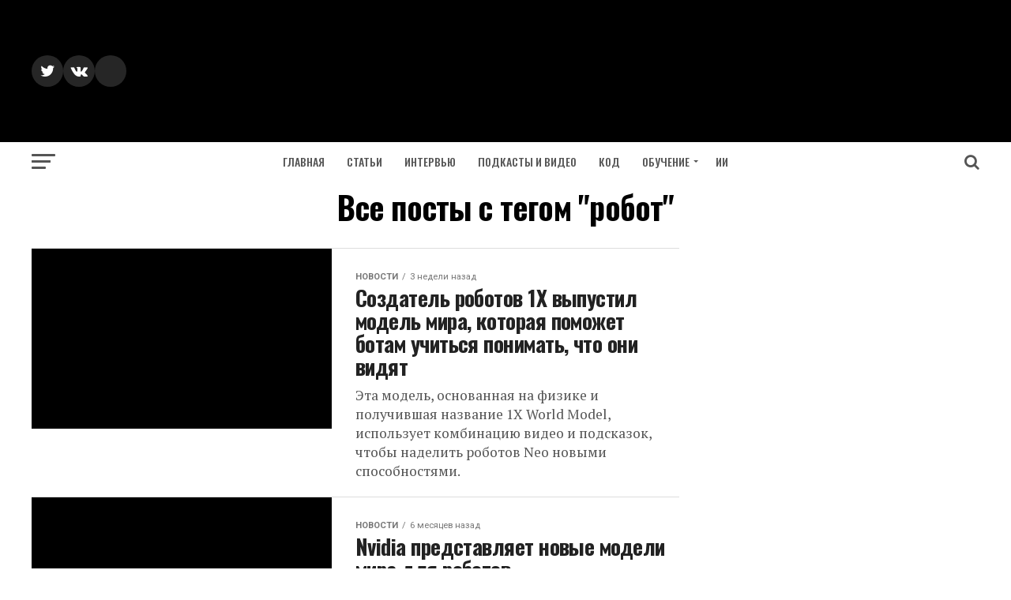

--- FILE ---
content_type: text/html; charset=UTF-8
request_url: https://apptractor.ru/tag/robot
body_size: 26016
content:
<!DOCTYPE html>
<html lang="ru-RU">
<head>
<meta charset="UTF-8" >
<meta name="viewport" id="viewport" content="width=device-width, initial-scale=1.0, maximum-scale=1.0, minimum-scale=1.0, user-scalable=no" />
<link rel="pingback" href="https://apptractor.ru/xmlrpc.php" />
<meta property="og:description" content="AppTractor: люди, доходы и инструменты мобильных приложений" />
<meta name='robots' content='index, follow, max-image-preview:large, max-snippet:-1, max-video-preview:-1' />
<!-- Google tag (gtag.js) consent mode dataLayer added by Site Kit -->
<script type="text/javascript" id="google_gtagjs-js-consent-mode-data-layer">
/* <![CDATA[ */
window.dataLayer = window.dataLayer || [];function gtag(){dataLayer.push(arguments);}
gtag('consent', 'default', {"ad_personalization":"denied","ad_storage":"denied","ad_user_data":"denied","analytics_storage":"denied","functionality_storage":"denied","security_storage":"denied","personalization_storage":"denied","region":["AT","BE","BG","CH","CY","CZ","DE","DK","EE","ES","FI","FR","GB","GR","HR","HU","IE","IS","IT","LI","LT","LU","LV","MT","NL","NO","PL","PT","RO","SE","SI","SK"],"wait_for_update":500});
window._googlesitekitConsentCategoryMap = {"statistics":["analytics_storage"],"marketing":["ad_storage","ad_user_data","ad_personalization"],"functional":["functionality_storage","security_storage"],"preferences":["personalization_storage"]};
window._googlesitekitConsents = {"ad_personalization":"denied","ad_storage":"denied","ad_user_data":"denied","analytics_storage":"denied","functionality_storage":"denied","security_storage":"denied","personalization_storage":"denied","region":["AT","BE","BG","CH","CY","CZ","DE","DK","EE","ES","FI","FR","GB","GR","HR","HU","IE","IS","IT","LI","LT","LU","LV","MT","NL","NO","PL","PT","RO","SE","SI","SK"],"wait_for_update":500};
/* ]]> */
</script>
<!-- End Google tag (gtag.js) consent mode dataLayer added by Site Kit -->

	<title>Архивы робот - AppTractor</title>
	<meta name="description" content="Новости про роботов - компоненты, операционные системы и интересные проекты из этой области." />
	<link rel="canonical" href="https://apptractor.ru/tag/robot" />
	<link rel="next" href="https://apptractor.ru/tag/robot/page/2" />
	<meta property="og:locale" content="ru_RU" />
	<meta property="og:type" content="article" />
	<meta property="og:title" content="Архивы робот - AppTractor" />
	<meta property="og:description" content="Новости про роботов - компоненты, операционные системы и интересные проекты из этой области." />
	<meta property="og:url" content="https://apptractor.ru/tag/robot" />
	<meta property="og:site_name" content="AppTractor" />
	<meta name="twitter:card" content="summary_large_image" />
	<meta name="twitter:site" content="@AppTractor" />


<link rel="alternate" type="application/rss+xml" title="AppTractor &raquo; Лента записей типа &laquo;Истории&raquo;" href="https://apptractor.ru/web-stories/feed/">		<style>
			.lazyload,
			.lazyloading {
				max-width: 100%;
			}
		</style>
		
		<style type="text/css">
			.mistape-test, .mistape_mistake_inner {color: #E42029 !important;}
			#mistape_dialog h2::before, #mistape_dialog .mistape_action, .mistape-letter-back {background-color: #E42029 !important; }
			#mistape_reported_text:before, #mistape_reported_text:after {border-color: #E42029 !important;}
            .mistape-letter-front .front-left {border-left-color: #E42029 !important;}
            .mistape-letter-front .front-right {border-right-color: #E42029 !important;}
            .mistape-letter-front .front-bottom, .mistape-letter-back > .mistape-letter-back-top, .mistape-letter-top {border-bottom-color: #E42029 !important;}
            .mistape-logo svg {fill: #E42029 !important;}
		</style>
		<style id='wp-img-auto-sizes-contain-inline-css' type='text/css'>
img:is([sizes=auto i],[sizes^="auto," i]){contain-intrinsic-size:3000px 1500px}
/*# sourceURL=wp-img-auto-sizes-contain-inline-css */
</style>
<style id='classic-theme-styles-inline-css' type='text/css'>
/*! This file is auto-generated */
.wp-block-button__link{color:#fff;background-color:#32373c;border-radius:9999px;box-shadow:none;text-decoration:none;padding:calc(.667em + 2px) calc(1.333em + 2px);font-size:1.125em}.wp-block-file__button{background:#32373c;color:#fff;text-decoration:none}
/*# sourceURL=/wp-includes/css/classic-themes.min.css */
</style>
<link rel='stylesheet' id='mvp-custom-style-css' href='https://apptractor.ru/wp-content/themes/zox-news/style.css' type='text/css' media='all' />
<style id='mvp-custom-style-inline-css' type='text/css'>


#mvp-wallpaper {
	background: url() no-repeat 50% 0;
	}

#mvp-foot-copy a {
	color: #0be6af;
	}

#mvp-content-main p a,
.mvp-post-add-main p a {
	box-shadow: inset 0 -4px 0 #0be6af;
	}

#mvp-content-main p a:hover,
.mvp-post-add-main p a:hover {
	background: #0be6af;
	}

a,
a:visited,
.post-info-name a,
.woocommerce .woocommerce-breadcrumb a {
	color: #ff005b;
	}

#mvp-side-wrap a:hover {
	color: #ff005b;
	}

.mvp-fly-top:hover,
.mvp-vid-box-wrap,
ul.mvp-soc-mob-list li.mvp-soc-mob-com {
	background: #0be6af;
	}

nav.mvp-fly-nav-menu ul li.menu-item-has-children:after,
.mvp-feat1-left-wrap span.mvp-cd-cat,
.mvp-widget-feat1-top-story span.mvp-cd-cat,
.mvp-widget-feat2-left-cont span.mvp-cd-cat,
.mvp-widget-dark-feat span.mvp-cd-cat,
.mvp-widget-dark-sub span.mvp-cd-cat,
.mvp-vid-wide-text span.mvp-cd-cat,
.mvp-feat2-top-text span.mvp-cd-cat,
.mvp-feat3-main-story span.mvp-cd-cat,
.mvp-feat3-sub-text span.mvp-cd-cat,
.mvp-feat4-main-text span.mvp-cd-cat,
.woocommerce-message:before,
.woocommerce-info:before,
.woocommerce-message:before {
	color: #0be6af;
	}

#searchform input,
.mvp-authors-name {
	border-bottom: 1px solid #0be6af;
	}

.mvp-fly-top:hover {
	border-top: 1px solid #0be6af;
	border-left: 1px solid #0be6af;
	border-bottom: 1px solid #0be6af;
	}

.woocommerce .widget_price_filter .ui-slider .ui-slider-handle,
.woocommerce #respond input#submit.alt,
.woocommerce a.button.alt,
.woocommerce button.button.alt,
.woocommerce input.button.alt,
.woocommerce #respond input#submit.alt:hover,
.woocommerce a.button.alt:hover,
.woocommerce button.button.alt:hover,
.woocommerce input.button.alt:hover {
	background-color: #0be6af;
	}

.woocommerce-error,
.woocommerce-info,
.woocommerce-message {
	border-top-color: #0be6af;
	}

ul.mvp-feat1-list-buts li.active span.mvp-feat1-list-but,
span.mvp-widget-home-title,
span.mvp-post-cat,
span.mvp-feat1-pop-head {
	background: #ff005b;
	}

.woocommerce span.onsale {
	background-color: #ff005b;
	}

.mvp-widget-feat2-side-more-but,
.woocommerce .star-rating span:before,
span.mvp-prev-next-label,
.mvp-cat-date-wrap .sticky {
	color: #ff005b !important;
	}

#mvp-main-nav-top,
#mvp-fly-wrap,
.mvp-soc-mob-right,
#mvp-main-nav-small-cont {
	background: #000;
	}

#mvp-main-nav-small .mvp-fly-but-wrap span,
#mvp-main-nav-small .mvp-search-but-wrap span,
.mvp-nav-top-left .mvp-fly-but-wrap span,
#mvp-fly-wrap .mvp-fly-but-wrap span {
	background: #000000;
	}

.mvp-nav-top-right .mvp-nav-search-but,
span.mvp-fly-soc-head,
.mvp-soc-mob-right i,
#mvp-main-nav-small span.mvp-nav-search-but,
#mvp-main-nav-small .mvp-nav-menu ul li a  {
	color: #000000;
	}

#mvp-main-nav-small .mvp-nav-menu ul li.menu-item-has-children a:after {
	border-color: #000000 transparent transparent transparent;
	}

#mvp-nav-top-wrap span.mvp-nav-search-but:hover,
#mvp-main-nav-small span.mvp-nav-search-but:hover {
	color: #0be6af;
	}

#mvp-nav-top-wrap .mvp-fly-but-wrap:hover span,
#mvp-main-nav-small .mvp-fly-but-wrap:hover span,
span.mvp-woo-cart-num:hover {
	background: #0be6af;
	}

#mvp-main-nav-bot-cont {
	background: #ffffff;
	}

#mvp-nav-bot-wrap .mvp-fly-but-wrap span,
#mvp-nav-bot-wrap .mvp-search-but-wrap span {
	background: #555;
	}

#mvp-nav-bot-wrap span.mvp-nav-search-but,
#mvp-nav-bot-wrap .mvp-nav-menu ul li a {
	color: #555;
	}

#mvp-nav-bot-wrap .mvp-nav-menu ul li.menu-item-has-children a:after {
	border-color: #555 transparent transparent transparent;
	}

.mvp-nav-menu ul li:hover a {
	border-bottom: 5px solid #0be6af;
	}

#mvp-nav-bot-wrap .mvp-fly-but-wrap:hover span {
	background: #0be6af;
	}

#mvp-nav-bot-wrap span.mvp-nav-search-but:hover {
	color: #0be6af;
	}

body,
.mvp-feat1-feat-text p,
.mvp-feat2-top-text p,
.mvp-feat3-main-text p,
.mvp-feat3-sub-text p,
#searchform input,
.mvp-author-info-text,
span.mvp-post-excerpt,
.mvp-nav-menu ul li ul.sub-menu li a,
nav.mvp-fly-nav-menu ul li a,
.mvp-ad-label,
span.mvp-feat-caption,
.mvp-post-tags a,
.mvp-post-tags a:visited,
span.mvp-author-box-name a,
#mvp-author-box-text p,
.mvp-post-gallery-text p,
ul.mvp-soc-mob-list li span,
#comments,
h3#reply-title,
h2.comments,
#mvp-foot-copy p,
span.mvp-fly-soc-head,
.mvp-post-tags-header,
span.mvp-prev-next-label,
span.mvp-post-add-link-but,
#mvp-comments-button a,
#mvp-comments-button span.mvp-comment-but-text,
.woocommerce ul.product_list_widget span.product-title,
.woocommerce ul.product_list_widget li a,
.woocommerce #reviews #comments ol.commentlist li .comment-text p.meta,
.woocommerce div.product p.price,
.woocommerce div.product p.price ins,
.woocommerce div.product p.price del,
.woocommerce ul.products li.product .price del,
.woocommerce ul.products li.product .price ins,
.woocommerce ul.products li.product .price,
.woocommerce #respond input#submit,
.woocommerce a.button,
.woocommerce button.button,
.woocommerce input.button,
.woocommerce .widget_price_filter .price_slider_amount .button,
.woocommerce span.onsale,
.woocommerce-review-link,
#woo-content p.woocommerce-result-count,
.woocommerce div.product .woocommerce-tabs ul.tabs li a,
a.mvp-inf-more-but,
span.mvp-cont-read-but,
span.mvp-cd-cat,
span.mvp-cd-date,
.mvp-feat4-main-text p,
span.mvp-woo-cart-num,
span.mvp-widget-home-title2,
.wp-caption,
#mvp-content-main p.wp-caption-text,
.gallery-caption,
.mvp-post-add-main p.wp-caption-text,
#bbpress-forums,
#bbpress-forums p,
.protected-post-form input,
#mvp-feat6-text p {
	font-family: 'Roboto', sans-serif;
	}

.mvp-blog-story-text p,
span.mvp-author-page-desc,
#mvp-404 p,
.mvp-widget-feat1-bot-text p,
.mvp-widget-feat2-left-text p,
.mvp-flex-story-text p,
.mvp-search-text p,
#mvp-content-main p,
.mvp-post-add-main p,
.rwp-summary,
.rwp-u-review__comment,
.mvp-feat5-mid-main-text p,
.mvp-feat5-small-main-text p {
	font-family: 'PT Serif', sans-serif;
	}

.mvp-nav-menu ul li a,
#mvp-foot-menu ul li a {
	font-family: 'Oswald', sans-serif;
	}


.mvp-feat1-sub-text h2,
.mvp-feat1-pop-text h2,
.mvp-feat1-list-text h2,
.mvp-widget-feat1-top-text h2,
.mvp-widget-feat1-bot-text h2,
.mvp-widget-dark-feat-text h2,
.mvp-widget-dark-sub-text h2,
.mvp-widget-feat2-left-text h2,
.mvp-widget-feat2-right-text h2,
.mvp-blog-story-text h2,
.mvp-flex-story-text h2,
.mvp-vid-wide-more-text p,
.mvp-prev-next-text p,
.mvp-related-text,
.mvp-post-more-text p,
h2.mvp-authors-latest a,
.mvp-feat2-bot-text h2,
.mvp-feat3-sub-text h2,
.mvp-feat3-main-text h2,
.mvp-feat4-main-text h2,
.mvp-feat5-text h2,
.mvp-feat5-mid-main-text h2,
.mvp-feat5-small-main-text h2,
.mvp-feat5-mid-sub-text h2,
#mvp-feat6-text h2 {
	font-family: 'Oswald', sans-serif;
	}

.mvp-feat2-top-text h2,
.mvp-feat1-feat-text h2,
h1.mvp-post-title,
h1.mvp-post-title-wide,
.mvp-drop-nav-title h4,
#mvp-content-main blockquote p,
.mvp-post-add-main blockquote p,
#mvp-404 h1,
#woo-content h1.page-title,
.woocommerce div.product .product_title,
.woocommerce ul.products li.product h3 {
	font-family: 'Oswald', sans-serif;
	}

span.mvp-feat1-pop-head,
.mvp-feat1-pop-text:before,
span.mvp-feat1-list-but,
span.mvp-widget-home-title,
.mvp-widget-feat2-side-more,
span.mvp-post-cat,
span.mvp-page-head,
h1.mvp-author-top-head,
.mvp-authors-name,
#mvp-content-main h1,
#mvp-content-main h2,
#mvp-content-main h3,
#mvp-content-main h4,
#mvp-content-main h5,
#mvp-content-main h6,
.woocommerce .related h2,
.woocommerce div.product .woocommerce-tabs .panel h2,
.woocommerce div.product .product_title,
.mvp-feat5-side-list .mvp-feat1-list-img:after {
	font-family: 'Roboto', sans-serif;
	}

	

	#mvp-leader-wrap {
		position: relative;
		}
	#mvp-site-main {
		margin-top: 0;
		}
	#mvp-leader-wrap {
		top: 0 !important;
		}
		

	.mvp-nav-links {
		display: none;
		}
		

 	.mvp-author-info-twit-but {display:none}
.mvp-com-click {display:none}

span.mvp-nav-soc-but { margin-left: 0px;}

#mvp-content-main blockquote p  {font-weight: 400;}

@media (max-width: 1280px) {
#mvp-leader-wrap {background-color: #0177ff;}
}

.yoast-zapier-text {display: none;}

#ez-toc-container ul ul, .ez-toc div.ez-toc-widget-container ul ul {
    margin-left: 0em;
}

ul.mvp-post-more-list li {height: 330px;}

.home #mvp-site-main {
     background-color: #FFF;
}

#mvp-site-main {
    background-color: #FFF;
}

.evo_content_in {display: none}

pre {
 white-space: pre-wrap;       /* css-3 */
 white-space: -moz-pre-wrap;  /* Mozilla, since 1999 */
 white-space: -pre-wrap;      /* Opera 4-6 */
 white-space: -o-pre-wrap;    /* Opera 7 */
 word-wrap: break-word;       /* Internet Explorer 5.5+ */
}

code {
     color: #1e1e1e; 
     border-radius: 4px;     
     background: #faf8f5 }

.wp-block-codemirror-blocks.code-block {
    margin-bottom: 20px !important;
}
		
/*# sourceURL=mvp-custom-style-inline-css */
</style>
<link rel='stylesheet' id='mvp-reset-css' href='https://apptractor.ru/wp-content/themes/zox-news/css/reset.css' type='text/css' media='all' />
<link rel='stylesheet' id='fontawesome-css' href='https://apptractor.ru/wp-content/themes/zox-news/font-awesome/css/font-awesome.css' type='text/css' media='all' />
<link crossorigin="anonymous" rel='stylesheet' id='mvp-fonts-css' href='//fonts.googleapis.com/css?family=Advent+Pro%3A700%26subset%3Dlatin%2Clatin-ext%2Ccyrillic%2Ccyrillic-ext%2Cgreek-ext%2Cgreek%2Cvietnamese%7COpen+Sans%3A700%26subset%3Dlatin%2Clatin-ext%2Ccyrillic%2Ccyrillic-ext%2Cgreek-ext%2Cgreek%2Cvietnamese%7CAnton%3A400%26subset%3Dlatin%2Clatin-ext%2Ccyrillic%2Ccyrillic-ext%2Cgreek-ext%2Cgreek%2Cvietnamese%7COswald%3A100%2C200%2C300%2C400%2C500%2C600%2C700%2C800%2C900%26subset%3Dlatin%2Clatin-ext%2Ccyrillic%2Ccyrillic-ext%2Cgreek-ext%2Cgreek%2Cvietnamese%7COswald%3A100%2C200%2C300%2C400%2C500%2C600%2C700%2C800%2C900%26subset%3Dlatin%2Clatin-ext%2Ccyrillic%2Ccyrillic-ext%2Cgreek-ext%2Cgreek%2Cvietnamese%7CRoboto%3A100%2C200%2C300%2C400%2C500%2C600%2C700%2C800%2C900%26subset%3Dlatin%2Clatin-ext%2Ccyrillic%2Ccyrillic-ext%2Cgreek-ext%2Cgreek%2Cvietnamese%7CRoboto%3A100%2C200%2C300%2C400%2C500%2C600%2C700%2C800%2C900%26subset%3Dlatin%2Clatin-ext%2Ccyrillic%2Ccyrillic-ext%2Cgreek-ext%2Cgreek%2Cvietnamese%7CPT+Serif%3A100%2C200%2C300%2C400%2C500%2C600%2C700%2C800%2C900%26subset%3Dlatin%2Clatin-ext%2Ccyrillic%2Ccyrillic-ext%2Cgreek-ext%2Cgreek%2Cvietnamese%7COswald%3A100%2C200%2C300%2C400%2C500%2C600%2C700%2C800%2C900%26subset%3Dlatin%2Clatin-ext%2Ccyrillic%2Ccyrillic-ext%2Cgreek-ext%2Cgreek%2Cvietnamese' type='text/css' media='all' />
<link rel='stylesheet' id='mvp-media-queries-css' href='https://apptractor.ru/wp-content/themes/zox-news/css/media-queries.css' type='text/css' media='all' />
<script type="text/javascript" src="https://apptractor.ru/wp-includes/js/jquery/jquery.min.js" id="jquery-core-js"></script>

<!-- Сниппет тегов Google (gtag.js), добавленный Site Kit -->
<!-- Сниппет Google Analytics добавлен с помощью Site Kit -->
<script type="text/javascript" src="https://www.googletagmanager.com/gtag/js?id=GT-M692NQ3" id="google_gtagjs-js" async></script>
<script type="text/javascript" id="google_gtagjs-js-after">
/* <![CDATA[ */
window.dataLayer = window.dataLayer || [];function gtag(){dataLayer.push(arguments);}
gtag("set","linker",{"domains":["apptractor.ru"]});
gtag("js", new Date());
gtag("set", "developer_id.dZTNiMT", true);
gtag("config", "GT-M692NQ3");
//# sourceURL=google_gtagjs-js-after
/* ]]> */
</script>
<script></script>
 <!-- OneAll.com / Social Login for WordPress / v5.10.0 -->
<script data-cfasync="false" type="text/javascript">
 (function() {
  var oa = document.createElement('script'); oa.type = 'text/javascript';
  oa.async = true; oa.src = 'https://apptractor.api.oneall.com/socialize/library.js';
  var s = document.getElementsByTagName('script')[0]; s.parentNode.insertBefore(oa, s);
 })();
</script>
	<style>img#wpstats{display:none}</style>
				<script>
			document.documentElement.className = document.documentElement.className.replace('no-js', 'js');
		</script>
		
<!-- Метатеги Google AdSense, добавленные Site Kit -->
<meta name="google-adsense-platform-account" content="ca-host-pub-2644536267352236">
<meta name="google-adsense-platform-domain" content="sitekit.withgoogle.com">
<!-- Завершите метатеги Google AdSense, добавленные Site Kit -->
<meta name="generator" content="Powered by WPBakery Page Builder - drag and drop page builder for WordPress."/>
<!-- Нет версии AMPHTML для этого URL. -->
<!-- Сниппет Google Tag Manager добавлен в Site Kit -->
<script type="text/javascript">
/* <![CDATA[ */

			( function( w, d, s, l, i ) {
				w[l] = w[l] || [];
				w[l].push( {'gtm.start': new Date().getTime(), event: 'gtm.js'} );
				var f = d.getElementsByTagName( s )[0],
					j = d.createElement( s ), dl = l != 'dataLayer' ? '&l=' + l : '';
				j.async = true;
				j.src = 'https://www.googletagmanager.com/gtm.js?id=' + i + dl;
				f.parentNode.insertBefore( j, f );
			} )( window, document, 'script', 'dataLayer', 'GTM-NXQ3ZMR' );
			
/* ]]> */
</script>

<!-- Конечный сниппет Google Tag Manager, добавленный Site Kit -->
<link rel="icon" href="https://i0.wp.com/apptractor.ru/wp-content/uploads/2016/08/cropped-logo-2.jpg?fit=32%2C32&#038;ssl=1" sizes="32x32" />
<link rel="icon" href="https://i0.wp.com/apptractor.ru/wp-content/uploads/2016/08/cropped-logo-2.jpg?fit=192%2C192&#038;ssl=1" sizes="192x192" />
<link rel="apple-touch-icon" href="https://i0.wp.com/apptractor.ru/wp-content/uploads/2016/08/cropped-logo-2.jpg?fit=180%2C180&#038;ssl=1" />
<meta name="msapplication-TileImage" content="https://i0.wp.com/apptractor.ru/wp-content/uploads/2016/08/cropped-logo-2.jpg?fit=270%2C270&#038;ssl=1" />
<noscript><style> .wpb_animate_when_almost_visible { opacity: 1; }</style></noscript><noscript><style id="rocket-lazyload-nojs-css">.rll-youtube-player, [data-lazy-src]{display:none !important;}</style></noscript><script data-ad-client="ca-pub-6598235850469042" async src="https://pagead2.googlesyndication.com/pagead/js/adsbygoogle.js"></script>
<!-- Yandex.RTB -->
<script>window.yaContextCb=window.yaContextCb||[]</script>
<script src="https://yandex.ru/ads/system/context.js" async></script>
<link rel="amphtml" href="https://apptractor.ru/info/news/sozdatel-robotov-1x-vypustil-model-mira-kotoraya-pomozhet-botam-uchitsya-ponimat-chto-oni-vidyat.html?amp=1">
<style id='global-styles-inline-css' type='text/css'>
:root{--wp--preset--aspect-ratio--square: 1;--wp--preset--aspect-ratio--4-3: 4/3;--wp--preset--aspect-ratio--3-4: 3/4;--wp--preset--aspect-ratio--3-2: 3/2;--wp--preset--aspect-ratio--2-3: 2/3;--wp--preset--aspect-ratio--16-9: 16/9;--wp--preset--aspect-ratio--9-16: 9/16;--wp--preset--color--black: #000000;--wp--preset--color--cyan-bluish-gray: #abb8c3;--wp--preset--color--white: #ffffff;--wp--preset--color--pale-pink: #f78da7;--wp--preset--color--vivid-red: #cf2e2e;--wp--preset--color--luminous-vivid-orange: #ff6900;--wp--preset--color--luminous-vivid-amber: #fcb900;--wp--preset--color--light-green-cyan: #7bdcb5;--wp--preset--color--vivid-green-cyan: #00d084;--wp--preset--color--pale-cyan-blue: #8ed1fc;--wp--preset--color--vivid-cyan-blue: #0693e3;--wp--preset--color--vivid-purple: #9b51e0;--wp--preset--gradient--vivid-cyan-blue-to-vivid-purple: linear-gradient(135deg,rgb(6,147,227) 0%,rgb(155,81,224) 100%);--wp--preset--gradient--light-green-cyan-to-vivid-green-cyan: linear-gradient(135deg,rgb(122,220,180) 0%,rgb(0,208,130) 100%);--wp--preset--gradient--luminous-vivid-amber-to-luminous-vivid-orange: linear-gradient(135deg,rgb(252,185,0) 0%,rgb(255,105,0) 100%);--wp--preset--gradient--luminous-vivid-orange-to-vivid-red: linear-gradient(135deg,rgb(255,105,0) 0%,rgb(207,46,46) 100%);--wp--preset--gradient--very-light-gray-to-cyan-bluish-gray: linear-gradient(135deg,rgb(238,238,238) 0%,rgb(169,184,195) 100%);--wp--preset--gradient--cool-to-warm-spectrum: linear-gradient(135deg,rgb(74,234,220) 0%,rgb(151,120,209) 20%,rgb(207,42,186) 40%,rgb(238,44,130) 60%,rgb(251,105,98) 80%,rgb(254,248,76) 100%);--wp--preset--gradient--blush-light-purple: linear-gradient(135deg,rgb(255,206,236) 0%,rgb(152,150,240) 100%);--wp--preset--gradient--blush-bordeaux: linear-gradient(135deg,rgb(254,205,165) 0%,rgb(254,45,45) 50%,rgb(107,0,62) 100%);--wp--preset--gradient--luminous-dusk: linear-gradient(135deg,rgb(255,203,112) 0%,rgb(199,81,192) 50%,rgb(65,88,208) 100%);--wp--preset--gradient--pale-ocean: linear-gradient(135deg,rgb(255,245,203) 0%,rgb(182,227,212) 50%,rgb(51,167,181) 100%);--wp--preset--gradient--electric-grass: linear-gradient(135deg,rgb(202,248,128) 0%,rgb(113,206,126) 100%);--wp--preset--gradient--midnight: linear-gradient(135deg,rgb(2,3,129) 0%,rgb(40,116,252) 100%);--wp--preset--font-size--small: 13px;--wp--preset--font-size--medium: 20px;--wp--preset--font-size--large: 36px;--wp--preset--font-size--x-large: 42px;--wp--preset--spacing--20: 0.44rem;--wp--preset--spacing--30: 0.67rem;--wp--preset--spacing--40: 1rem;--wp--preset--spacing--50: 1.5rem;--wp--preset--spacing--60: 2.25rem;--wp--preset--spacing--70: 3.38rem;--wp--preset--spacing--80: 5.06rem;--wp--preset--shadow--natural: 6px 6px 9px rgba(0, 0, 0, 0.2);--wp--preset--shadow--deep: 12px 12px 50px rgba(0, 0, 0, 0.4);--wp--preset--shadow--sharp: 6px 6px 0px rgba(0, 0, 0, 0.2);--wp--preset--shadow--outlined: 6px 6px 0px -3px rgb(255, 255, 255), 6px 6px rgb(0, 0, 0);--wp--preset--shadow--crisp: 6px 6px 0px rgb(0, 0, 0);}:where(.is-layout-flex){gap: 0.5em;}:where(.is-layout-grid){gap: 0.5em;}body .is-layout-flex{display: flex;}.is-layout-flex{flex-wrap: wrap;align-items: center;}.is-layout-flex > :is(*, div){margin: 0;}body .is-layout-grid{display: grid;}.is-layout-grid > :is(*, div){margin: 0;}:where(.wp-block-columns.is-layout-flex){gap: 2em;}:where(.wp-block-columns.is-layout-grid){gap: 2em;}:where(.wp-block-post-template.is-layout-flex){gap: 1.25em;}:where(.wp-block-post-template.is-layout-grid){gap: 1.25em;}.has-black-color{color: var(--wp--preset--color--black) !important;}.has-cyan-bluish-gray-color{color: var(--wp--preset--color--cyan-bluish-gray) !important;}.has-white-color{color: var(--wp--preset--color--white) !important;}.has-pale-pink-color{color: var(--wp--preset--color--pale-pink) !important;}.has-vivid-red-color{color: var(--wp--preset--color--vivid-red) !important;}.has-luminous-vivid-orange-color{color: var(--wp--preset--color--luminous-vivid-orange) !important;}.has-luminous-vivid-amber-color{color: var(--wp--preset--color--luminous-vivid-amber) !important;}.has-light-green-cyan-color{color: var(--wp--preset--color--light-green-cyan) !important;}.has-vivid-green-cyan-color{color: var(--wp--preset--color--vivid-green-cyan) !important;}.has-pale-cyan-blue-color{color: var(--wp--preset--color--pale-cyan-blue) !important;}.has-vivid-cyan-blue-color{color: var(--wp--preset--color--vivid-cyan-blue) !important;}.has-vivid-purple-color{color: var(--wp--preset--color--vivid-purple) !important;}.has-black-background-color{background-color: var(--wp--preset--color--black) !important;}.has-cyan-bluish-gray-background-color{background-color: var(--wp--preset--color--cyan-bluish-gray) !important;}.has-white-background-color{background-color: var(--wp--preset--color--white) !important;}.has-pale-pink-background-color{background-color: var(--wp--preset--color--pale-pink) !important;}.has-vivid-red-background-color{background-color: var(--wp--preset--color--vivid-red) !important;}.has-luminous-vivid-orange-background-color{background-color: var(--wp--preset--color--luminous-vivid-orange) !important;}.has-luminous-vivid-amber-background-color{background-color: var(--wp--preset--color--luminous-vivid-amber) !important;}.has-light-green-cyan-background-color{background-color: var(--wp--preset--color--light-green-cyan) !important;}.has-vivid-green-cyan-background-color{background-color: var(--wp--preset--color--vivid-green-cyan) !important;}.has-pale-cyan-blue-background-color{background-color: var(--wp--preset--color--pale-cyan-blue) !important;}.has-vivid-cyan-blue-background-color{background-color: var(--wp--preset--color--vivid-cyan-blue) !important;}.has-vivid-purple-background-color{background-color: var(--wp--preset--color--vivid-purple) !important;}.has-black-border-color{border-color: var(--wp--preset--color--black) !important;}.has-cyan-bluish-gray-border-color{border-color: var(--wp--preset--color--cyan-bluish-gray) !important;}.has-white-border-color{border-color: var(--wp--preset--color--white) !important;}.has-pale-pink-border-color{border-color: var(--wp--preset--color--pale-pink) !important;}.has-vivid-red-border-color{border-color: var(--wp--preset--color--vivid-red) !important;}.has-luminous-vivid-orange-border-color{border-color: var(--wp--preset--color--luminous-vivid-orange) !important;}.has-luminous-vivid-amber-border-color{border-color: var(--wp--preset--color--luminous-vivid-amber) !important;}.has-light-green-cyan-border-color{border-color: var(--wp--preset--color--light-green-cyan) !important;}.has-vivid-green-cyan-border-color{border-color: var(--wp--preset--color--vivid-green-cyan) !important;}.has-pale-cyan-blue-border-color{border-color: var(--wp--preset--color--pale-cyan-blue) !important;}.has-vivid-cyan-blue-border-color{border-color: var(--wp--preset--color--vivid-cyan-blue) !important;}.has-vivid-purple-border-color{border-color: var(--wp--preset--color--vivid-purple) !important;}.has-vivid-cyan-blue-to-vivid-purple-gradient-background{background: var(--wp--preset--gradient--vivid-cyan-blue-to-vivid-purple) !important;}.has-light-green-cyan-to-vivid-green-cyan-gradient-background{background: var(--wp--preset--gradient--light-green-cyan-to-vivid-green-cyan) !important;}.has-luminous-vivid-amber-to-luminous-vivid-orange-gradient-background{background: var(--wp--preset--gradient--luminous-vivid-amber-to-luminous-vivid-orange) !important;}.has-luminous-vivid-orange-to-vivid-red-gradient-background{background: var(--wp--preset--gradient--luminous-vivid-orange-to-vivid-red) !important;}.has-very-light-gray-to-cyan-bluish-gray-gradient-background{background: var(--wp--preset--gradient--very-light-gray-to-cyan-bluish-gray) !important;}.has-cool-to-warm-spectrum-gradient-background{background: var(--wp--preset--gradient--cool-to-warm-spectrum) !important;}.has-blush-light-purple-gradient-background{background: var(--wp--preset--gradient--blush-light-purple) !important;}.has-blush-bordeaux-gradient-background{background: var(--wp--preset--gradient--blush-bordeaux) !important;}.has-luminous-dusk-gradient-background{background: var(--wp--preset--gradient--luminous-dusk) !important;}.has-pale-ocean-gradient-background{background: var(--wp--preset--gradient--pale-ocean) !important;}.has-electric-grass-gradient-background{background: var(--wp--preset--gradient--electric-grass) !important;}.has-midnight-gradient-background{background: var(--wp--preset--gradient--midnight) !important;}.has-small-font-size{font-size: var(--wp--preset--font-size--small) !important;}.has-medium-font-size{font-size: var(--wp--preset--font-size--medium) !important;}.has-large-font-size{font-size: var(--wp--preset--font-size--large) !important;}.has-x-large-font-size{font-size: var(--wp--preset--font-size--x-large) !important;}
/*# sourceURL=global-styles-inline-css */
</style>
</head>
<!--body class="archive tag tag-robot tag-591 wp-theme-zox-news wpb-js-composer js-comp-ver-8.0.1 vc_responsive" style="background-color:#1a0447;"-->
<body class="archive tag tag-robot tag-591 wp-theme-zox-news wpb-js-composer js-comp-ver-8.0.1 vc_responsive" >
	<div id="mvp-fly-wrap">
	<div id="mvp-fly-menu-top" class="left relative">
		<div class="mvp-fly-top-out left relative">
			<div class="mvp-fly-top-in">
				<div id="mvp-fly-logo" class="left relative">
											<a href="https://apptractor.ru/"><img src="data:image/svg+xml,%3Csvg%20xmlns='http://www.w3.org/2000/svg'%20viewBox='0%200%200%200'%3E%3C/svg%3E" alt="AppTractor" data-rjs="2" data-lazy-src="https://apptractor.ru/wp-content/uploads/2025/10/logowebp-1.webp" /><noscript><img src="https://apptractor.ru/wp-content/uploads/2025/10/logowebp-1.webp" alt="AppTractor" data-rjs="2" /></noscript></a>
									</div><!--mvp-fly-logo-->
			</div><!--mvp-fly-top-in-->
			<div class="mvp-fly-but-wrap mvp-fly-but-menu mvp-fly-but-click">
				<span></span>
				<span></span>
				<span></span>
				<span></span>
			</div><!--mvp-fly-but-wrap-->
		</div><!--mvp-fly-top-out-->
	</div><!--mvp-fly-menu-top-->
	<div id="mvp-fly-menu-wrap">
		<nav class="mvp-fly-nav-menu left relative">
			<div class="menu-gamburger-container"><ul id="menu-gamburger" class="menu"><li id="menu-item-68922" class="menu-item menu-item-type-custom menu-item-object-custom menu-item-home menu-item-has-children menu-item-68922"><a href="https://apptractor.ru/">Главная</a>
<ul class="sub-menu">
	<li id="menu-item-68947" class="menu-item menu-item-type-custom menu-item-object-custom menu-item-68947"><a href="https://apptractor.ru/poslednie-novosti">Все материалы</a></li>
	<li id="menu-item-68925" class="menu-item menu-item-type-custom menu-item-object-custom menu-item-68925"><a href="https://apptractor.ru/category/info/articles">Статьи</a></li>
	<li id="menu-item-68926" class="menu-item menu-item-type-custom menu-item-object-custom menu-item-68926"><a href="https://apptractor.ru/category/info/interview">Интервью</a></li>
	<li id="menu-item-68927" class="menu-item menu-item-type-custom menu-item-object-custom menu-item-68927"><a href="https://apptractor.ru/tag/%D0%BF%D0%BE%D0%B4%D0%BA%D0%B0%D1%81%D1%82">Подкасты</a></li>
</ul>
</li>
<li id="menu-item-68930" class="menu-item menu-item-type-custom menu-item-object-custom menu-item-68930"><a href="https://apptractor.ru/docs">Аналитика и отчеты</a></li>
<li id="menu-item-68932" class="menu-item menu-item-type-custom menu-item-object-custom menu-item-68932"><a href="https://apptractor.ru/idei">Идеи для приложений</a></li>
<li id="menu-item-73237" class="menu-item menu-item-type-taxonomy menu-item-object-category menu-item-has-children menu-item-73237"><a href="https://apptractor.ru/category/info/analytics">Рейтинги</a>
<ul class="sub-menu">
	<li id="menu-item-143439" class="menu-item menu-item-type-custom menu-item-object-custom menu-item-143439"><a href="https://apptractor.ru/motiv">Мотивированный трафик</a></li>
	<li id="menu-item-85436" class="menu-item menu-item-type-custom menu-item-object-custom menu-item-85436"><a href="https://apptractor.ru/develop/design/mobile-app-design-tools.html">Инструменты дизайна и прототипирования</a></li>
	<li id="menu-item-73238" class="menu-item menu-item-type-custom menu-item-object-custom menu-item-73238"><a href="https://apptractor.ru/mobile-design-rating-2018">Дизайн мобильных приложений 2018</a></li>
	<li id="menu-item-73239" class="menu-item menu-item-type-custom menu-item-object-custom menu-item-73239"><a href="https://apptractor.ru/reyting-pribyilnosti-ryinkov-mobilnyih-igr">Рейтинг прибыльности рынков</a></li>
	<li id="menu-item-73240" class="menu-item menu-item-type-custom menu-item-object-custom menu-item-73240"><a href="https://apptractor.ru/reyting-yazyikov-programmirovaniya-2020">Рейтинг языков программирования 2020</a></li>
	<li id="menu-item-73241" class="menu-item menu-item-type-custom menu-item-object-custom menu-item-73241"><a href="https://apptractor.ru/mobile-monetization-rating">Рейтинг мобильных рекламных сетей</a></li>
	<li id="menu-item-68933" class="menu-item menu-item-type-custom menu-item-object-custom menu-item-68933"><a href="https://apptractor.ru/instruments">Инструменты разработки</a></li>
</ul>
</li>
<li id="menu-item-68928" class="menu-item menu-item-type-custom menu-item-object-custom menu-item-68928"><a href="https://apptractor.ru/devevents">Календарь</a></li>
</ul></div>		</nav>
	</div><!--mvp-fly-menu-wrap-->
	<div id="mvp-fly-soc-wrap">
		<span class="mvp-fly-soc-head">Connect with us</span>
		<ul class="mvp-fly-soc-list left relative">
										<li><a href="https://twitter.com/AppTractor" target="_blank" class="fa fa-twitter fa-2"></a></li>
																							</ul>
	</div><!--mvp-fly-soc-wrap-->
</div><!--mvp-fly-wrap-->	<div id="mvp-site" class="left relative">
		<div id="mvp-search-wrap">
			<div id="mvp-search-box">
				<form method="get" id="searchform" action="https://apptractor.ru/">
	<input type="text" name="s" id="s" value="Поиск" onfocus='if (this.value == "Поиск") { this.value = ""; }' onblur='if (this.value == "") { this.value = "Поиск"; }' />
	<input type="hidden" id="searchsubmit" value="Поиск" />
</form>			</div><!--mvp-search-box-->
			<div class="mvp-search-but-wrap mvp-search-click">
				<span></span>
				<span></span>
			</div><!--mvp-search-but-wrap-->
		</div><!--mvp-search-wrap-->
				<div id="mvp-site-wall" class="left relative">
						<div id="mvp-site-main" class="left relative">
			<header id="mvp-main-head-wrap" class="left relative">
									<nav id="mvp-main-nav-wrap" class="left relative">
						<div id="mvp-main-nav-top" class="left relative">
							<div class="mvp-main-box">
								<div id="mvp-nav-top-wrap" class="left relative">
									<div class="mvp-nav-top-right-out left relative">
										<div class="mvp-nav-top-right-in">
											<div class="mvp-nav-top-cont left relative">
												<div class="mvp-nav-top-left-out relative">
													<div class="mvp-nav-top-left">
														<div class="mvp-nav-soc-wrap">
																																														<a href="https://twitter.com/AppTractor" target="_blank"><span class="mvp-nav-soc-but fa fa-twitter fa-2"></span></a>
																																																													<a href="https://vk.com/apptractor" target="_blank"><span class="mvp-nav-soc-but fa fa-vk fa-2"></span></a>
																<a href="https://t.me/apptractor" target="_blank"><span class="mvp-nav-soc-but fa fa-telegram fa-2"></span></a>
														</div><!--mvp-nav-soc-wrap-->
														<div class="mvp-fly-but-wrap mvp-fly-but-click left relative">
															<span></span>
															<span></span>
															<span></span>
															<span></span>
														</div><!--mvp-fly-but-wrap-->
													</div><!--mvp-nav-top-left-->
													<div class="mvp-nav-top-left-in">
														<div class="mvp-nav-top-mid left relative" itemscope itemtype="http://schema.org/Organization">
																															<a class="mvp-nav-logo-reg" itemprop="url" href="https://apptractor.ru/"><img itemprop="logo" src="data:image/svg+xml,%3Csvg%20xmlns='http://www.w3.org/2000/svg'%20viewBox='0%200%200%200'%3E%3C/svg%3E" alt="AppTractor" data-rjs="2" data-lazy-src="https://apptractor.ru/wp-content/uploads/2025/10/logowebp-1.webp" /><noscript><img itemprop="logo" src="https://apptractor.ru/wp-content/uploads/2025/10/logowebp-1.webp" alt="AppTractor" data-rjs="2" /></noscript></a>
																																														<a class="mvp-nav-logo-small" href="https://apptractor.ru/"><img src="data:image/svg+xml,%3Csvg%20xmlns='http://www.w3.org/2000/svg'%20viewBox='0%200%200%200'%3E%3C/svg%3E" alt="AppTractor" data-rjs="2" data-lazy-src="https://apptractor.ru/wp-content/uploads/2025/10/logowebp-1.webp" /><noscript><img src="https://apptractor.ru/wp-content/uploads/2025/10/logowebp-1.webp" alt="AppTractor" data-rjs="2" /></noscript></a>
																																														<h2 class="mvp-logo-title">AppTractor</h2>
																																												</div><!--mvp-nav-top-mid-->
													</div><!--mvp-nav-top-left-in-->
												</div><!--mvp-nav-top-left-out-->
											</div><!--mvp-nav-top-cont-->
										</div><!--mvp-nav-top-right-in-->
										<div class="mvp-nav-top-right">
																						<span class="mvp-nav-search-but fa fa-search fa-2 mvp-search-click"></span>
										</div><!--mvp-nav-top-right-->
									</div><!--mvp-nav-top-right-out-->
								</div><!--mvp-nav-top-wrap-->
							</div><!--mvp-main-box-->
						</div><!--mvp-main-nav-top-->
						<div id="mvp-main-nav-bot" class="left relative">
							<div id="mvp-main-nav-bot-cont" class="left">
								<div class="mvp-main-box">
									<div id="mvp-nav-bot-wrap" class="left">
										<div class="mvp-nav-bot-right-out left">
											<div class="mvp-nav-bot-right-in">
												<div class="mvp-nav-bot-cont left">
													<div class="mvp-nav-bot-left-out">
														<div class="mvp-nav-bot-left left relative">
															<div class="mvp-fly-but-wrap mvp-fly-but-click left relative">
																<span></span>
																<span></span>
																<span></span>
																<span></span>
															</div><!--mvp-fly-but-wrap-->
														</div><!--mvp-nav-bot-left-->
														<div class="mvp-nav-bot-left-in">
															<div class="mvp-nav-menu left">
																<div class="menu-pustoe-menyu2-container"><ul id="menu-pustoe-menyu2" class="menu"><li id="menu-item-68874" class="menu-item menu-item-type-custom menu-item-object-custom menu-item-home menu-item-68874"><a href="https://apptractor.ru">Главная</a></li>
<li id="menu-item-68875" class="menu-item menu-item-type-taxonomy menu-item-object-category menu-item-68875"><a href="https://apptractor.ru/category/info/articles">Статьи</a></li>
<li id="menu-item-68876" class="menu-item menu-item-type-taxonomy menu-item-object-category menu-item-68876"><a href="https://apptractor.ru/category/info/interview">Интервью</a></li>
<li id="menu-item-68981" class="mvp-mega-dropdown menu-item menu-item-type-taxonomy menu-item-object-category menu-item-68981"><a href="https://apptractor.ru/category/info/media">Подкасты и Видео</a><div class="mvp-mega-dropdown"><div class="mvp-main-box"><ul class="mvp-mega-list"><li><a href="https://apptractor.ru/info/media/opasnyy-flutter-ili-net.html"><div class="mvp-mega-img"><img width="400" height="240" src="data:image/svg+xml,%3Csvg%20xmlns='http://www.w3.org/2000/svg'%20viewBox='0%200%20400%20240'%3E%3C/svg%3E" class="attachment-mvp-mid-thumb size-mvp-mid-thumb wp-post-image no-lazyload" alt="" decoding="async" fetchpriority="high" data-lazy-srcset="https://i0.wp.com/apptractor.ru/wp-content/uploads/2026/01/flutter.jpg?resize=1000%2C600&amp;ssl=1 1000w, https://i0.wp.com/apptractor.ru/wp-content/uploads/2026/01/flutter.jpg?resize=590%2C354&amp;ssl=1 590w, https://i0.wp.com/apptractor.ru/wp-content/uploads/2026/01/flutter.jpg?resize=400%2C240&amp;ssl=1 400w, https://i0.wp.com/apptractor.ru/wp-content/uploads/2026/01/flutter.jpg?zoom=2&amp;resize=400%2C240&amp;ssl=1 800w, https://i0.wp.com/apptractor.ru/wp-content/uploads/2026/01/flutter.jpg?zoom=3&amp;resize=400%2C240&amp;ssl=1 1200w" data-lazy-sizes="(max-width: 400px) 100vw, 400px" data-attachment-id="143774" data-permalink="https://apptractor.ru/info/media/opasnyy-flutter-ili-net.html/attachment/flutter-29" data-orig-file="https://i0.wp.com/apptractor.ru/wp-content/uploads/2026/01/flutter.jpg?fit=1280%2C720&amp;ssl=1" data-orig-size="1280,720" data-comments-opened="0" data-image-meta="{&quot;aperture&quot;:&quot;0&quot;,&quot;credit&quot;:&quot;&quot;,&quot;camera&quot;:&quot;&quot;,&quot;caption&quot;:&quot;&quot;,&quot;created_timestamp&quot;:&quot;0&quot;,&quot;copyright&quot;:&quot;&quot;,&quot;focal_length&quot;:&quot;0&quot;,&quot;iso&quot;:&quot;0&quot;,&quot;shutter_speed&quot;:&quot;0&quot;,&quot;title&quot;:&quot;&quot;,&quot;orientation&quot;:&quot;0&quot;}" data-image-title="Flutter" data-image-description="" data-image-caption="" data-medium-file="https://i0.wp.com/apptractor.ru/wp-content/uploads/2026/01/flutter.jpg?fit=1024%2C576&amp;ssl=1" data-large-file="https://i0.wp.com/apptractor.ru/wp-content/uploads/2026/01/flutter.jpg?fit=740%2C416&amp;ssl=1" data-lazy-src="https://i0.wp.com/apptractor.ru/wp-content/uploads/2026/01/flutter.jpg?resize=400%2C240&#038;ssl=1" /><noscript><img width="400" height="240" src="https://i0.wp.com/apptractor.ru/wp-content/uploads/2026/01/flutter.jpg?resize=400%2C240&amp;ssl=1" class="attachment-mvp-mid-thumb size-mvp-mid-thumb wp-post-image no-lazyload" alt="" decoding="async" fetchpriority="high" srcset="https://i0.wp.com/apptractor.ru/wp-content/uploads/2026/01/flutter.jpg?resize=1000%2C600&amp;ssl=1 1000w, https://i0.wp.com/apptractor.ru/wp-content/uploads/2026/01/flutter.jpg?resize=590%2C354&amp;ssl=1 590w, https://i0.wp.com/apptractor.ru/wp-content/uploads/2026/01/flutter.jpg?resize=400%2C240&amp;ssl=1 400w, https://i0.wp.com/apptractor.ru/wp-content/uploads/2026/01/flutter.jpg?zoom=2&amp;resize=400%2C240&amp;ssl=1 800w, https://i0.wp.com/apptractor.ru/wp-content/uploads/2026/01/flutter.jpg?zoom=3&amp;resize=400%2C240&amp;ssl=1 1200w" sizes="(max-width: 400px) 100vw, 400px" data-attachment-id="143774" data-permalink="https://apptractor.ru/info/media/opasnyy-flutter-ili-net.html/attachment/flutter-29" data-orig-file="https://i0.wp.com/apptractor.ru/wp-content/uploads/2026/01/flutter.jpg?fit=1280%2C720&amp;ssl=1" data-orig-size="1280,720" data-comments-opened="0" data-image-meta="{&quot;aperture&quot;:&quot;0&quot;,&quot;credit&quot;:&quot;&quot;,&quot;camera&quot;:&quot;&quot;,&quot;caption&quot;:&quot;&quot;,&quot;created_timestamp&quot;:&quot;0&quot;,&quot;copyright&quot;:&quot;&quot;,&quot;focal_length&quot;:&quot;0&quot;,&quot;iso&quot;:&quot;0&quot;,&quot;shutter_speed&quot;:&quot;0&quot;,&quot;title&quot;:&quot;&quot;,&quot;orientation&quot;:&quot;0&quot;}" data-image-title="Flutter" data-image-description="" data-image-caption="" data-medium-file="https://i0.wp.com/apptractor.ru/wp-content/uploads/2026/01/flutter.jpg?fit=1024%2C576&amp;ssl=1" data-large-file="https://i0.wp.com/apptractor.ru/wp-content/uploads/2026/01/flutter.jpg?fit=740%2C416&amp;ssl=1" /></noscript><div class="mvp-vid-box-wrap mvp-vid-box-small mvp-vid-marg-small"><i class="fa fa-play fa-3"></i></div></div><p>Опасный Flutter&#8230; Или нет?</p></a></li><li><a href="https://apptractor.ru/info/media/antisolid.html"><div class="mvp-mega-img"><img width="400" height="240" src="data:image/svg+xml,%3Csvg%20xmlns='http://www.w3.org/2000/svg'%20viewBox='0%200%20400%20240'%3E%3C/svg%3E" class="attachment-mvp-mid-thumb size-mvp-mid-thumb wp-post-image no-lazyload" alt="" decoding="async" data-lazy-srcset="https://i0.wp.com/apptractor.ru/wp-content/uploads/2026/01/antisolid.jpg?resize=1000%2C600&amp;ssl=1 1000w, https://i0.wp.com/apptractor.ru/wp-content/uploads/2026/01/antisolid.jpg?resize=590%2C354&amp;ssl=1 590w, https://i0.wp.com/apptractor.ru/wp-content/uploads/2026/01/antisolid.jpg?resize=400%2C240&amp;ssl=1 400w, https://i0.wp.com/apptractor.ru/wp-content/uploads/2026/01/antisolid.jpg?zoom=2&amp;resize=400%2C240&amp;ssl=1 800w, https://i0.wp.com/apptractor.ru/wp-content/uploads/2026/01/antisolid.jpg?zoom=3&amp;resize=400%2C240&amp;ssl=1 1200w" data-lazy-sizes="(max-width: 400px) 100vw, 400px" data-attachment-id="143769" data-permalink="https://apptractor.ru/info/media/antisolid.html/attachment/antisolid" data-orig-file="https://i0.wp.com/apptractor.ru/wp-content/uploads/2026/01/antisolid.jpg?fit=1280%2C720&amp;ssl=1" data-orig-size="1280,720" data-comments-opened="0" data-image-meta="{&quot;aperture&quot;:&quot;0&quot;,&quot;credit&quot;:&quot;&quot;,&quot;camera&quot;:&quot;&quot;,&quot;caption&quot;:&quot;&quot;,&quot;created_timestamp&quot;:&quot;0&quot;,&quot;copyright&quot;:&quot;&quot;,&quot;focal_length&quot;:&quot;0&quot;,&quot;iso&quot;:&quot;0&quot;,&quot;shutter_speed&quot;:&quot;0&quot;,&quot;title&quot;:&quot;&quot;,&quot;orientation&quot;:&quot;0&quot;}" data-image-title="AntiSOLID" data-image-description="" data-image-caption="" data-medium-file="https://i0.wp.com/apptractor.ru/wp-content/uploads/2026/01/antisolid.jpg?fit=1024%2C576&amp;ssl=1" data-large-file="https://i0.wp.com/apptractor.ru/wp-content/uploads/2026/01/antisolid.jpg?fit=740%2C416&amp;ssl=1" data-lazy-src="https://i0.wp.com/apptractor.ru/wp-content/uploads/2026/01/antisolid.jpg?resize=400%2C240&#038;ssl=1" /><noscript><img width="400" height="240" src="https://i0.wp.com/apptractor.ru/wp-content/uploads/2026/01/antisolid.jpg?resize=400%2C240&amp;ssl=1" class="attachment-mvp-mid-thumb size-mvp-mid-thumb wp-post-image no-lazyload" alt="" decoding="async" srcset="https://i0.wp.com/apptractor.ru/wp-content/uploads/2026/01/antisolid.jpg?resize=1000%2C600&amp;ssl=1 1000w, https://i0.wp.com/apptractor.ru/wp-content/uploads/2026/01/antisolid.jpg?resize=590%2C354&amp;ssl=1 590w, https://i0.wp.com/apptractor.ru/wp-content/uploads/2026/01/antisolid.jpg?resize=400%2C240&amp;ssl=1 400w, https://i0.wp.com/apptractor.ru/wp-content/uploads/2026/01/antisolid.jpg?zoom=2&amp;resize=400%2C240&amp;ssl=1 800w, https://i0.wp.com/apptractor.ru/wp-content/uploads/2026/01/antisolid.jpg?zoom=3&amp;resize=400%2C240&amp;ssl=1 1200w" sizes="(max-width: 400px) 100vw, 400px" data-attachment-id="143769" data-permalink="https://apptractor.ru/info/media/antisolid.html/attachment/antisolid" data-orig-file="https://i0.wp.com/apptractor.ru/wp-content/uploads/2026/01/antisolid.jpg?fit=1280%2C720&amp;ssl=1" data-orig-size="1280,720" data-comments-opened="0" data-image-meta="{&quot;aperture&quot;:&quot;0&quot;,&quot;credit&quot;:&quot;&quot;,&quot;camera&quot;:&quot;&quot;,&quot;caption&quot;:&quot;&quot;,&quot;created_timestamp&quot;:&quot;0&quot;,&quot;copyright&quot;:&quot;&quot;,&quot;focal_length&quot;:&quot;0&quot;,&quot;iso&quot;:&quot;0&quot;,&quot;shutter_speed&quot;:&quot;0&quot;,&quot;title&quot;:&quot;&quot;,&quot;orientation&quot;:&quot;0&quot;}" data-image-title="AntiSOLID" data-image-description="" data-image-caption="" data-medium-file="https://i0.wp.com/apptractor.ru/wp-content/uploads/2026/01/antisolid.jpg?fit=1024%2C576&amp;ssl=1" data-large-file="https://i0.wp.com/apptractor.ru/wp-content/uploads/2026/01/antisolid.jpg?fit=740%2C416&amp;ssl=1" /></noscript><div class="mvp-vid-box-wrap mvp-vid-box-small mvp-vid-marg-small"><i class="fa fa-play fa-3"></i></div></div><p>AntiSOLID</p></a></li><li><a href="https://apptractor.ru/info/media/zhelezo-dlya-ii-ai-hardware-gpu-cerebras.html"><div class="mvp-mega-img"><img width="400" height="240" src="data:image/svg+xml,%3Csvg%20xmlns='http://www.w3.org/2000/svg'%20viewBox='0%200%20400%20240'%3E%3C/svg%3E" class="attachment-mvp-mid-thumb size-mvp-mid-thumb wp-post-image no-lazyload" alt="" decoding="async" data-lazy-srcset="https://i0.wp.com/apptractor.ru/wp-content/uploads/2026/01/video-2.jpg?resize=1000%2C600&amp;ssl=1 1000w, https://i0.wp.com/apptractor.ru/wp-content/uploads/2026/01/video-2.jpg?resize=590%2C354&amp;ssl=1 590w, https://i0.wp.com/apptractor.ru/wp-content/uploads/2026/01/video-2.jpg?resize=400%2C240&amp;ssl=1 400w, https://i0.wp.com/apptractor.ru/wp-content/uploads/2026/01/video-2.jpg?zoom=2&amp;resize=400%2C240&amp;ssl=1 800w, https://i0.wp.com/apptractor.ru/wp-content/uploads/2026/01/video-2.jpg?zoom=3&amp;resize=400%2C240&amp;ssl=1 1200w" data-lazy-sizes="(max-width: 400px) 100vw, 400px" data-attachment-id="143766" data-permalink="https://apptractor.ru/info/media/zhelezo-dlya-ii-ai-hardware-gpu-cerebras.html/attachment/video-60" data-orig-file="https://i0.wp.com/apptractor.ru/wp-content/uploads/2026/01/video-2.jpg?fit=1280%2C720&amp;ssl=1" data-orig-size="1280,720" data-comments-opened="0" data-image-meta="{&quot;aperture&quot;:&quot;0&quot;,&quot;credit&quot;:&quot;&quot;,&quot;camera&quot;:&quot;&quot;,&quot;caption&quot;:&quot;&quot;,&quot;created_timestamp&quot;:&quot;0&quot;,&quot;copyright&quot;:&quot;&quot;,&quot;focal_length&quot;:&quot;0&quot;,&quot;iso&quot;:&quot;0&quot;,&quot;shutter_speed&quot;:&quot;0&quot;,&quot;title&quot;:&quot;&quot;,&quot;orientation&quot;:&quot;0&quot;}" data-image-title="Video" data-image-description="" data-image-caption="" data-medium-file="https://i0.wp.com/apptractor.ru/wp-content/uploads/2026/01/video-2.jpg?fit=1024%2C576&amp;ssl=1" data-large-file="https://i0.wp.com/apptractor.ru/wp-content/uploads/2026/01/video-2.jpg?fit=740%2C416&amp;ssl=1" data-lazy-src="https://i0.wp.com/apptractor.ru/wp-content/uploads/2026/01/video-2.jpg?resize=400%2C240&#038;ssl=1" /><noscript><img width="400" height="240" src="https://i0.wp.com/apptractor.ru/wp-content/uploads/2026/01/video-2.jpg?resize=400%2C240&amp;ssl=1" class="attachment-mvp-mid-thumb size-mvp-mid-thumb wp-post-image no-lazyload" alt="" decoding="async" srcset="https://i0.wp.com/apptractor.ru/wp-content/uploads/2026/01/video-2.jpg?resize=1000%2C600&amp;ssl=1 1000w, https://i0.wp.com/apptractor.ru/wp-content/uploads/2026/01/video-2.jpg?resize=590%2C354&amp;ssl=1 590w, https://i0.wp.com/apptractor.ru/wp-content/uploads/2026/01/video-2.jpg?resize=400%2C240&amp;ssl=1 400w, https://i0.wp.com/apptractor.ru/wp-content/uploads/2026/01/video-2.jpg?zoom=2&amp;resize=400%2C240&amp;ssl=1 800w, https://i0.wp.com/apptractor.ru/wp-content/uploads/2026/01/video-2.jpg?zoom=3&amp;resize=400%2C240&amp;ssl=1 1200w" sizes="(max-width: 400px) 100vw, 400px" data-attachment-id="143766" data-permalink="https://apptractor.ru/info/media/zhelezo-dlya-ii-ai-hardware-gpu-cerebras.html/attachment/video-60" data-orig-file="https://i0.wp.com/apptractor.ru/wp-content/uploads/2026/01/video-2.jpg?fit=1280%2C720&amp;ssl=1" data-orig-size="1280,720" data-comments-opened="0" data-image-meta="{&quot;aperture&quot;:&quot;0&quot;,&quot;credit&quot;:&quot;&quot;,&quot;camera&quot;:&quot;&quot;,&quot;caption&quot;:&quot;&quot;,&quot;created_timestamp&quot;:&quot;0&quot;,&quot;copyright&quot;:&quot;&quot;,&quot;focal_length&quot;:&quot;0&quot;,&quot;iso&quot;:&quot;0&quot;,&quot;shutter_speed&quot;:&quot;0&quot;,&quot;title&quot;:&quot;&quot;,&quot;orientation&quot;:&quot;0&quot;}" data-image-title="Video" data-image-description="" data-image-caption="" data-medium-file="https://i0.wp.com/apptractor.ru/wp-content/uploads/2026/01/video-2.jpg?fit=1024%2C576&amp;ssl=1" data-large-file="https://i0.wp.com/apptractor.ru/wp-content/uploads/2026/01/video-2.jpg?fit=740%2C416&amp;ssl=1" /></noscript><div class="mvp-vid-box-wrap mvp-vid-box-small mvp-vid-marg-small"><i class="fa fa-play fa-3"></i></div></div><p>Железо для ИИ &#8212; AI, Hardware, GPU, Cerebras</p></a></li><li><a href="https://apptractor.ru/info/media/bem-po-rukam-pri-pomoschi-svoego-dart-lintera.html"><div class="mvp-mega-img"><img width="400" height="240" src="data:image/svg+xml,%3Csvg%20xmlns='http://www.w3.org/2000/svg'%20viewBox='0%200%20400%20240'%3E%3C/svg%3E" class="attachment-mvp-mid-thumb size-mvp-mid-thumb wp-post-image no-lazyload" alt="" decoding="async" data-lazy-srcset="https://i0.wp.com/apptractor.ru/wp-content/uploads/2026/01/linter.jpg?resize=1000%2C600&amp;ssl=1 1000w, https://i0.wp.com/apptractor.ru/wp-content/uploads/2026/01/linter.jpg?resize=590%2C354&amp;ssl=1 590w, https://i0.wp.com/apptractor.ru/wp-content/uploads/2026/01/linter.jpg?resize=400%2C240&amp;ssl=1 400w, https://i0.wp.com/apptractor.ru/wp-content/uploads/2026/01/linter.jpg?zoom=2&amp;resize=400%2C240&amp;ssl=1 800w, https://i0.wp.com/apptractor.ru/wp-content/uploads/2026/01/linter.jpg?zoom=3&amp;resize=400%2C240&amp;ssl=1 1200w" data-lazy-sizes="(max-width: 400px) 100vw, 400px" data-attachment-id="143514" data-permalink="https://apptractor.ru/info/media/bem-po-rukam-pri-pomoschi-svoego-dart-lintera.html/attachment/linter-4" data-orig-file="https://i0.wp.com/apptractor.ru/wp-content/uploads/2026/01/linter.jpg?fit=1280%2C720&amp;ssl=1" data-orig-size="1280,720" data-comments-opened="0" data-image-meta="{&quot;aperture&quot;:&quot;0&quot;,&quot;credit&quot;:&quot;&quot;,&quot;camera&quot;:&quot;&quot;,&quot;caption&quot;:&quot;&quot;,&quot;created_timestamp&quot;:&quot;0&quot;,&quot;copyright&quot;:&quot;&quot;,&quot;focal_length&quot;:&quot;0&quot;,&quot;iso&quot;:&quot;0&quot;,&quot;shutter_speed&quot;:&quot;0&quot;,&quot;title&quot;:&quot;&quot;,&quot;orientation&quot;:&quot;0&quot;}" data-image-title="Linter" data-image-description="" data-image-caption="" data-medium-file="https://i0.wp.com/apptractor.ru/wp-content/uploads/2026/01/linter.jpg?fit=1024%2C576&amp;ssl=1" data-large-file="https://i0.wp.com/apptractor.ru/wp-content/uploads/2026/01/linter.jpg?fit=740%2C416&amp;ssl=1" data-lazy-src="https://i0.wp.com/apptractor.ru/wp-content/uploads/2026/01/linter.jpg?resize=400%2C240&#038;ssl=1" /><noscript><img width="400" height="240" src="https://i0.wp.com/apptractor.ru/wp-content/uploads/2026/01/linter.jpg?resize=400%2C240&amp;ssl=1" class="attachment-mvp-mid-thumb size-mvp-mid-thumb wp-post-image no-lazyload" alt="" decoding="async" srcset="https://i0.wp.com/apptractor.ru/wp-content/uploads/2026/01/linter.jpg?resize=1000%2C600&amp;ssl=1 1000w, https://i0.wp.com/apptractor.ru/wp-content/uploads/2026/01/linter.jpg?resize=590%2C354&amp;ssl=1 590w, https://i0.wp.com/apptractor.ru/wp-content/uploads/2026/01/linter.jpg?resize=400%2C240&amp;ssl=1 400w, https://i0.wp.com/apptractor.ru/wp-content/uploads/2026/01/linter.jpg?zoom=2&amp;resize=400%2C240&amp;ssl=1 800w, https://i0.wp.com/apptractor.ru/wp-content/uploads/2026/01/linter.jpg?zoom=3&amp;resize=400%2C240&amp;ssl=1 1200w" sizes="(max-width: 400px) 100vw, 400px" data-attachment-id="143514" data-permalink="https://apptractor.ru/info/media/bem-po-rukam-pri-pomoschi-svoego-dart-lintera.html/attachment/linter-4" data-orig-file="https://i0.wp.com/apptractor.ru/wp-content/uploads/2026/01/linter.jpg?fit=1280%2C720&amp;ssl=1" data-orig-size="1280,720" data-comments-opened="0" data-image-meta="{&quot;aperture&quot;:&quot;0&quot;,&quot;credit&quot;:&quot;&quot;,&quot;camera&quot;:&quot;&quot;,&quot;caption&quot;:&quot;&quot;,&quot;created_timestamp&quot;:&quot;0&quot;,&quot;copyright&quot;:&quot;&quot;,&quot;focal_length&quot;:&quot;0&quot;,&quot;iso&quot;:&quot;0&quot;,&quot;shutter_speed&quot;:&quot;0&quot;,&quot;title&quot;:&quot;&quot;,&quot;orientation&quot;:&quot;0&quot;}" data-image-title="Linter" data-image-description="" data-image-caption="" data-medium-file="https://i0.wp.com/apptractor.ru/wp-content/uploads/2026/01/linter.jpg?fit=1024%2C576&amp;ssl=1" data-large-file="https://i0.wp.com/apptractor.ru/wp-content/uploads/2026/01/linter.jpg?fit=740%2C416&amp;ssl=1" /></noscript><div class="mvp-vid-box-wrap mvp-vid-box-small mvp-vid-marg-small"><i class="fa fa-play fa-3"></i></div></div><p>Бьем по рукам при помощи своего Dart-линтера</p></a></li><li><a href="https://apptractor.ru/info/media/izolyatsionno-plaginnaya-arhitektura-v-dart-prilozheniyah-perenosimost-na-flutter.html"><div class="mvp-mega-img"><img width="400" height="240" src="data:image/svg+xml,%3Csvg%20xmlns='http://www.w3.org/2000/svg'%20viewBox='0%200%20400%20240'%3E%3C/svg%3E" class="attachment-mvp-mid-thumb size-mvp-mid-thumb wp-post-image no-lazyload" alt="" decoding="async" data-lazy-srcset="https://i0.wp.com/apptractor.ru/wp-content/uploads/2026/01/dart.jpg?resize=1000%2C600&amp;ssl=1 1000w, https://i0.wp.com/apptractor.ru/wp-content/uploads/2026/01/dart.jpg?resize=590%2C354&amp;ssl=1 590w, https://i0.wp.com/apptractor.ru/wp-content/uploads/2026/01/dart.jpg?resize=400%2C240&amp;ssl=1 400w, https://i0.wp.com/apptractor.ru/wp-content/uploads/2026/01/dart.jpg?zoom=2&amp;resize=400%2C240&amp;ssl=1 800w, https://i0.wp.com/apptractor.ru/wp-content/uploads/2026/01/dart.jpg?zoom=3&amp;resize=400%2C240&amp;ssl=1 1200w" data-lazy-sizes="(max-width: 400px) 100vw, 400px" data-attachment-id="143510" data-permalink="https://apptractor.ru/info/media/izolyatsionno-plaginnaya-arhitektura-v-dart-prilozheniyah-perenosimost-na-flutter.html/attachment/dart-5" data-orig-file="https://i0.wp.com/apptractor.ru/wp-content/uploads/2026/01/dart.jpg?fit=1280%2C720&amp;ssl=1" data-orig-size="1280,720" data-comments-opened="0" data-image-meta="{&quot;aperture&quot;:&quot;0&quot;,&quot;credit&quot;:&quot;&quot;,&quot;camera&quot;:&quot;&quot;,&quot;caption&quot;:&quot;&quot;,&quot;created_timestamp&quot;:&quot;0&quot;,&quot;copyright&quot;:&quot;&quot;,&quot;focal_length&quot;:&quot;0&quot;,&quot;iso&quot;:&quot;0&quot;,&quot;shutter_speed&quot;:&quot;0&quot;,&quot;title&quot;:&quot;&quot;,&quot;orientation&quot;:&quot;0&quot;}" data-image-title="Dart" data-image-description="" data-image-caption="" data-medium-file="https://i0.wp.com/apptractor.ru/wp-content/uploads/2026/01/dart.jpg?fit=1024%2C576&amp;ssl=1" data-large-file="https://i0.wp.com/apptractor.ru/wp-content/uploads/2026/01/dart.jpg?fit=740%2C416&amp;ssl=1" data-lazy-src="https://i0.wp.com/apptractor.ru/wp-content/uploads/2026/01/dart.jpg?resize=400%2C240&#038;ssl=1" /><noscript><img width="400" height="240" src="https://i0.wp.com/apptractor.ru/wp-content/uploads/2026/01/dart.jpg?resize=400%2C240&amp;ssl=1" class="attachment-mvp-mid-thumb size-mvp-mid-thumb wp-post-image no-lazyload" alt="" decoding="async" srcset="https://i0.wp.com/apptractor.ru/wp-content/uploads/2026/01/dart.jpg?resize=1000%2C600&amp;ssl=1 1000w, https://i0.wp.com/apptractor.ru/wp-content/uploads/2026/01/dart.jpg?resize=590%2C354&amp;ssl=1 590w, https://i0.wp.com/apptractor.ru/wp-content/uploads/2026/01/dart.jpg?resize=400%2C240&amp;ssl=1 400w, https://i0.wp.com/apptractor.ru/wp-content/uploads/2026/01/dart.jpg?zoom=2&amp;resize=400%2C240&amp;ssl=1 800w, https://i0.wp.com/apptractor.ru/wp-content/uploads/2026/01/dart.jpg?zoom=3&amp;resize=400%2C240&amp;ssl=1 1200w" sizes="(max-width: 400px) 100vw, 400px" data-attachment-id="143510" data-permalink="https://apptractor.ru/info/media/izolyatsionno-plaginnaya-arhitektura-v-dart-prilozheniyah-perenosimost-na-flutter.html/attachment/dart-5" data-orig-file="https://i0.wp.com/apptractor.ru/wp-content/uploads/2026/01/dart.jpg?fit=1280%2C720&amp;ssl=1" data-orig-size="1280,720" data-comments-opened="0" data-image-meta="{&quot;aperture&quot;:&quot;0&quot;,&quot;credit&quot;:&quot;&quot;,&quot;camera&quot;:&quot;&quot;,&quot;caption&quot;:&quot;&quot;,&quot;created_timestamp&quot;:&quot;0&quot;,&quot;copyright&quot;:&quot;&quot;,&quot;focal_length&quot;:&quot;0&quot;,&quot;iso&quot;:&quot;0&quot;,&quot;shutter_speed&quot;:&quot;0&quot;,&quot;title&quot;:&quot;&quot;,&quot;orientation&quot;:&quot;0&quot;}" data-image-title="Dart" data-image-description="" data-image-caption="" data-medium-file="https://i0.wp.com/apptractor.ru/wp-content/uploads/2026/01/dart.jpg?fit=1024%2C576&amp;ssl=1" data-large-file="https://i0.wp.com/apptractor.ru/wp-content/uploads/2026/01/dart.jpg?fit=740%2C416&amp;ssl=1" /></noscript><div class="mvp-vid-box-wrap mvp-vid-box-small mvp-vid-marg-small"><i class="fa fa-play fa-3"></i></div></div><p>Изоляционно-плагинная архитектура в Dart-приложениях, переносимость на Flutter</p></a></li></ul></div></div></li>
<li id="menu-item-84849" class="menu-item menu-item-type-custom menu-item-object-custom menu-item-84849"><a href="https://apptractor.ru/category/info/github">Код</a></li>
<li id="menu-item-98984" class="menu-item menu-item-type-custom menu-item-object-custom menu-item-has-children menu-item-98984"><a href="https://apptractor.ru/learn">Обучение</a>
<ul class="sub-menu">
	<li id="menu-item-119848" class="menu-item menu-item-type-custom menu-item-object-custom menu-item-119848"><a href="https://apptractor.ru/sobesedovaniya">Онлайн собеседования мобильных разработчиков</a></li>
	<li id="menu-item-93000" class="menu-item menu-item-type-post_type menu-item-object-page menu-item-93000"><a href="https://apptractor.ru/kursy-po-razrabotke-na-swift">Курсы Swift для начинающих</a></li>
	<li id="menu-item-93846" class="menu-item menu-item-type-custom menu-item-object-custom menu-item-93846"><a href="https://apptractor.ru/kursy-kotlin-dlja-nachinajushhih">Курсы Kotlin для начинающих</a></li>
	<li id="menu-item-94720" class="menu-item menu-item-type-custom menu-item-object-custom menu-item-94720"><a href="https://apptractor.ru/kursy-programmirovanija-dlja-detej">Курсы программирования для детей</a></li>
	<li id="menu-item-95389" class="menu-item menu-item-type-custom menu-item-object-custom menu-item-95389"><a href="https://apptractor.ru/zadachi-dlja-programmistov">Задачи для программистов</a></li>
	<li id="menu-item-112923" class="menu-item menu-item-type-custom menu-item-object-custom menu-item-112923"><a href="https://devnotebooks.ru/">Ноутбуки для программирования</a></li>
</ul>
</li>
<li id="menu-item-136428" class="menu-item menu-item-type-custom menu-item-object-custom menu-item-136428"><a href="https://apptractor.ru/tag/iskusstvennyiy-intellekt">ИИ</a></li>
</ul></div>															</div><!--mvp-nav-menu-->
														</div><!--mvp-nav-bot-left-in-->
													</div><!--mvp-nav-bot-left-out-->
												</div><!--mvp-nav-bot-cont-->
											</div><!--mvp-nav-bot-right-in-->
											<div class="mvp-nav-bot-right left relative">
												<span class="mvp-nav-search-but fa fa-search fa-2 mvp-search-click"></span>
											</div><!--mvp-nav-bot-right-->
										</div><!--mvp-nav-bot-right-out-->
									</div><!--mvp-nav-bot-wrap-->
								</div><!--mvp-main-nav-bot-cont-->
							</div><!--mvp-main-box-->
						</div><!--mvp-main-nav-bot-->
					</nav><!--mvp-main-nav-wrap-->
							</header><!--mvp-main-head-wrap-->
			<div id="mvp-main-body-wrap" class="left relative"><div class="mvp-main-blog-wrap left relative">
	<div class="mvp-main-box">
		<div class="mvp-main-blog-cont left relative">
							<header id="mvp-post-head" class="left relative">
					<h1 class="mvp-post-title left entry-title" itemprop="headline">Все посты с тегом "робот"</h1>
				</header>
						<div class="mvp-main-blog-out left relative">
				<div class="mvp-main-blog-in">
					<div class="mvp-main-blog-body left relative">
													<ul class="mvp-blog-story-list left relative infinite-content">
																	<li class="mvp-blog-story-wrap left relative infinite-post">
										<a href="https://apptractor.ru/info/news/sozdatel-robotov-1x-vypustil-model-mira-kotoraya-pomozhet-botam-uchitsya-ponimat-chto-oni-vidyat.html" rel="bookmark">
																					<div class="mvp-blog-story-out relative">
												<div class="mvp-blog-story-img left relative">
													<img width="400" height="240" src="data:image/svg+xml,%3Csvg%20xmlns='http://www.w3.org/2000/svg'%20viewBox='0%200%20400%20240'%3E%3C/svg%3E" class="mvp-reg-img lazy wp-post-image no-lazyload" alt="" decoding="async" data-lazy-srcset="https://i0.wp.com/apptractor.ru/wp-content/uploads/2026/01/1x_neo-home-duster-scaled.webp?resize=1000%2C600&amp;ssl=1 1000w, https://i0.wp.com/apptractor.ru/wp-content/uploads/2026/01/1x_neo-home-duster-scaled.webp?resize=590%2C354&amp;ssl=1 590w, https://i0.wp.com/apptractor.ru/wp-content/uploads/2026/01/1x_neo-home-duster-scaled.webp?resize=400%2C240&amp;ssl=1 400w, https://i0.wp.com/apptractor.ru/wp-content/uploads/2026/01/1x_neo-home-duster-scaled.webp?zoom=2&amp;resize=400%2C240&amp;ssl=1 800w, https://i0.wp.com/apptractor.ru/wp-content/uploads/2026/01/1x_neo-home-duster-scaled.webp?zoom=3&amp;resize=400%2C240&amp;ssl=1 1200w" data-lazy-sizes="(max-width: 400px) 100vw, 400px" data-attachment-id="143254" data-permalink="https://apptractor.ru/info/news/sozdatel-robotov-1x-vypustil-model-mira-kotoraya-pomozhet-botam-uchitsya-ponimat-chto-oni-vidyat.html/attachment/1x_neo-home-duster" data-orig-file="https://i0.wp.com/apptractor.ru/wp-content/uploads/2026/01/1x_neo-home-duster-scaled.webp?fit=1400%2C788&amp;ssl=1" data-orig-size="1400,788" data-comments-opened="0" data-image-meta="{&quot;aperture&quot;:&quot;0&quot;,&quot;credit&quot;:&quot;&quot;,&quot;camera&quot;:&quot;&quot;,&quot;caption&quot;:&quot;&quot;,&quot;created_timestamp&quot;:&quot;0&quot;,&quot;copyright&quot;:&quot;&quot;,&quot;focal_length&quot;:&quot;0&quot;,&quot;iso&quot;:&quot;0&quot;,&quot;shutter_speed&quot;:&quot;0&quot;,&quot;title&quot;:&quot;&quot;,&quot;orientation&quot;:&quot;0&quot;}" data-image-title="1X_NEO-Home-Duster" data-image-description="" data-image-caption="" data-medium-file="https://i0.wp.com/apptractor.ru/wp-content/uploads/2026/01/1x_neo-home-duster-scaled.webp?fit=1024%2C576&amp;ssl=1" data-large-file="https://i0.wp.com/apptractor.ru/wp-content/uploads/2026/01/1x_neo-home-duster-scaled.webp?fit=740%2C417&amp;ssl=1" data-lazy-src="https://i0.wp.com/apptractor.ru/wp-content/uploads/2026/01/1x_neo-home-duster-scaled.webp?resize=400%2C240&#038;ssl=1" /><noscript><img width="400" height="240" src="https://i0.wp.com/apptractor.ru/wp-content/uploads/2026/01/1x_neo-home-duster-scaled.webp?resize=400%2C240&amp;ssl=1" class="mvp-reg-img lazy wp-post-image no-lazyload" alt="" decoding="async" srcset="https://i0.wp.com/apptractor.ru/wp-content/uploads/2026/01/1x_neo-home-duster-scaled.webp?resize=1000%2C600&amp;ssl=1 1000w, https://i0.wp.com/apptractor.ru/wp-content/uploads/2026/01/1x_neo-home-duster-scaled.webp?resize=590%2C354&amp;ssl=1 590w, https://i0.wp.com/apptractor.ru/wp-content/uploads/2026/01/1x_neo-home-duster-scaled.webp?resize=400%2C240&amp;ssl=1 400w, https://i0.wp.com/apptractor.ru/wp-content/uploads/2026/01/1x_neo-home-duster-scaled.webp?zoom=2&amp;resize=400%2C240&amp;ssl=1 800w, https://i0.wp.com/apptractor.ru/wp-content/uploads/2026/01/1x_neo-home-duster-scaled.webp?zoom=3&amp;resize=400%2C240&amp;ssl=1 1200w" sizes="(max-width: 400px) 100vw, 400px" data-attachment-id="143254" data-permalink="https://apptractor.ru/info/news/sozdatel-robotov-1x-vypustil-model-mira-kotoraya-pomozhet-botam-uchitsya-ponimat-chto-oni-vidyat.html/attachment/1x_neo-home-duster" data-orig-file="https://i0.wp.com/apptractor.ru/wp-content/uploads/2026/01/1x_neo-home-duster-scaled.webp?fit=1400%2C788&amp;ssl=1" data-orig-size="1400,788" data-comments-opened="0" data-image-meta="{&quot;aperture&quot;:&quot;0&quot;,&quot;credit&quot;:&quot;&quot;,&quot;camera&quot;:&quot;&quot;,&quot;caption&quot;:&quot;&quot;,&quot;created_timestamp&quot;:&quot;0&quot;,&quot;copyright&quot;:&quot;&quot;,&quot;focal_length&quot;:&quot;0&quot;,&quot;iso&quot;:&quot;0&quot;,&quot;shutter_speed&quot;:&quot;0&quot;,&quot;title&quot;:&quot;&quot;,&quot;orientation&quot;:&quot;0&quot;}" data-image-title="1X_NEO-Home-Duster" data-image-description="" data-image-caption="" data-medium-file="https://i0.wp.com/apptractor.ru/wp-content/uploads/2026/01/1x_neo-home-duster-scaled.webp?fit=1024%2C576&amp;ssl=1" data-large-file="https://i0.wp.com/apptractor.ru/wp-content/uploads/2026/01/1x_neo-home-duster-scaled.webp?fit=740%2C417&amp;ssl=1" /></noscript>													<img width="80" height="80" src="data:image/svg+xml,%3Csvg%20xmlns='http://www.w3.org/2000/svg'%20viewBox='0%200%2080%2080'%3E%3C/svg%3E" class="mvp-mob-img lazy wp-post-image no-lazyload" alt="" decoding="async" data-lazy-srcset="https://i0.wp.com/apptractor.ru/wp-content/uploads/2026/01/1x_neo-home-duster-scaled.webp?resize=80%2C80&amp;ssl=1 80w, https://i0.wp.com/apptractor.ru/wp-content/uploads/2026/01/1x_neo-home-duster-scaled.webp?resize=96%2C96&amp;ssl=1 96w, https://i0.wp.com/apptractor.ru/wp-content/uploads/2026/01/1x_neo-home-duster-scaled.webp?zoom=2&amp;resize=80%2C80&amp;ssl=1 160w, https://i0.wp.com/apptractor.ru/wp-content/uploads/2026/01/1x_neo-home-duster-scaled.webp?zoom=3&amp;resize=80%2C80&amp;ssl=1 240w" data-lazy-sizes="(max-width: 80px) 100vw, 80px" data-attachment-id="143254" data-permalink="https://apptractor.ru/info/news/sozdatel-robotov-1x-vypustil-model-mira-kotoraya-pomozhet-botam-uchitsya-ponimat-chto-oni-vidyat.html/attachment/1x_neo-home-duster" data-orig-file="https://i0.wp.com/apptractor.ru/wp-content/uploads/2026/01/1x_neo-home-duster-scaled.webp?fit=1400%2C788&amp;ssl=1" data-orig-size="1400,788" data-comments-opened="0" data-image-meta="{&quot;aperture&quot;:&quot;0&quot;,&quot;credit&quot;:&quot;&quot;,&quot;camera&quot;:&quot;&quot;,&quot;caption&quot;:&quot;&quot;,&quot;created_timestamp&quot;:&quot;0&quot;,&quot;copyright&quot;:&quot;&quot;,&quot;focal_length&quot;:&quot;0&quot;,&quot;iso&quot;:&quot;0&quot;,&quot;shutter_speed&quot;:&quot;0&quot;,&quot;title&quot;:&quot;&quot;,&quot;orientation&quot;:&quot;0&quot;}" data-image-title="1X_NEO-Home-Duster" data-image-description="" data-image-caption="" data-medium-file="https://i0.wp.com/apptractor.ru/wp-content/uploads/2026/01/1x_neo-home-duster-scaled.webp?fit=1024%2C576&amp;ssl=1" data-large-file="https://i0.wp.com/apptractor.ru/wp-content/uploads/2026/01/1x_neo-home-duster-scaled.webp?fit=740%2C417&amp;ssl=1" data-lazy-src="https://i0.wp.com/apptractor.ru/wp-content/uploads/2026/01/1x_neo-home-duster-scaled.webp?resize=80%2C80&#038;ssl=1" /><noscript><img width="80" height="80" src="https://i0.wp.com/apptractor.ru/wp-content/uploads/2026/01/1x_neo-home-duster-scaled.webp?resize=80%2C80&amp;ssl=1" class="mvp-mob-img lazy wp-post-image no-lazyload" alt="" decoding="async" srcset="https://i0.wp.com/apptractor.ru/wp-content/uploads/2026/01/1x_neo-home-duster-scaled.webp?resize=80%2C80&amp;ssl=1 80w, https://i0.wp.com/apptractor.ru/wp-content/uploads/2026/01/1x_neo-home-duster-scaled.webp?resize=96%2C96&amp;ssl=1 96w, https://i0.wp.com/apptractor.ru/wp-content/uploads/2026/01/1x_neo-home-duster-scaled.webp?zoom=2&amp;resize=80%2C80&amp;ssl=1 160w, https://i0.wp.com/apptractor.ru/wp-content/uploads/2026/01/1x_neo-home-duster-scaled.webp?zoom=3&amp;resize=80%2C80&amp;ssl=1 240w" sizes="(max-width: 80px) 100vw, 80px" data-attachment-id="143254" data-permalink="https://apptractor.ru/info/news/sozdatel-robotov-1x-vypustil-model-mira-kotoraya-pomozhet-botam-uchitsya-ponimat-chto-oni-vidyat.html/attachment/1x_neo-home-duster" data-orig-file="https://i0.wp.com/apptractor.ru/wp-content/uploads/2026/01/1x_neo-home-duster-scaled.webp?fit=1400%2C788&amp;ssl=1" data-orig-size="1400,788" data-comments-opened="0" data-image-meta="{&quot;aperture&quot;:&quot;0&quot;,&quot;credit&quot;:&quot;&quot;,&quot;camera&quot;:&quot;&quot;,&quot;caption&quot;:&quot;&quot;,&quot;created_timestamp&quot;:&quot;0&quot;,&quot;copyright&quot;:&quot;&quot;,&quot;focal_length&quot;:&quot;0&quot;,&quot;iso&quot;:&quot;0&quot;,&quot;shutter_speed&quot;:&quot;0&quot;,&quot;title&quot;:&quot;&quot;,&quot;orientation&quot;:&quot;0&quot;}" data-image-title="1X_NEO-Home-Duster" data-image-description="" data-image-caption="" data-medium-file="https://i0.wp.com/apptractor.ru/wp-content/uploads/2026/01/1x_neo-home-duster-scaled.webp?fit=1024%2C576&amp;ssl=1" data-large-file="https://i0.wp.com/apptractor.ru/wp-content/uploads/2026/01/1x_neo-home-duster-scaled.webp?fit=740%2C417&amp;ssl=1" /></noscript>																									</div><!--mvp-blog-story-img-->
												<div class="mvp-blog-story-in">
													<div class="mvp-blog-story-text left relative">
														<div class="mvp-cat-date-wrap left relative">
																															<span class="mvp-cd-cat left relative">Новости</span><span class="mvp-cd-date left relative">3 недели назад</span>
																													</div><!--mvp-cat-date-wrap-->
														<h2>Создатель роботов 1X выпустил модель мира, которая поможет ботам учиться понимать, что они видят</h2>
														<p>Эта модель, основанная на физике и получившая название 1X World Model, использует комбинацию видео и подсказок, чтобы наделить роботов Neo новыми способностями.</p>
													</div><!--mvp-blog-story-text-->
												</div><!--mvp-blog-story-in-->
											</div><!--mvp-blog-story-out-->
																				</a>
									</li><!--mvp-blog-story-wrap-->
																	<li class="mvp-blog-story-wrap left relative infinite-post">
										<a href="https://apptractor.ru/info/news/nvidia-predstavlyaet-novye-modeli-mira-dlya-robotov.html" rel="bookmark">
																					<div class="mvp-blog-story-out relative">
												<div class="mvp-blog-story-img left relative">
													<img width="400" height="240" src="data:image/svg+xml,%3Csvg%20xmlns='http://www.w3.org/2000/svg'%20viewBox='0%200%20400%20240'%3E%3C/svg%3E" class="mvp-reg-img lazy wp-post-image no-lazyload" alt="" decoding="async" data-lazy-srcset="https://i0.wp.com/apptractor.ru/wp-content/uploads/2025/08/cosmos-reason-vlm-scaled.webp?resize=1000%2C600&amp;ssl=1 1000w, https://i0.wp.com/apptractor.ru/wp-content/uploads/2025/08/cosmos-reason-vlm-scaled.webp?resize=590%2C354&amp;ssl=1 590w, https://i0.wp.com/apptractor.ru/wp-content/uploads/2025/08/cosmos-reason-vlm-scaled.webp?resize=400%2C240&amp;ssl=1 400w, https://i0.wp.com/apptractor.ru/wp-content/uploads/2025/08/cosmos-reason-vlm-scaled.webp?zoom=2&amp;resize=400%2C240&amp;ssl=1 800w, https://i0.wp.com/apptractor.ru/wp-content/uploads/2025/08/cosmos-reason-vlm-scaled.webp?zoom=3&amp;resize=400%2C240&amp;ssl=1 1200w" data-lazy-sizes="(max-width: 400px) 100vw, 400px" data-attachment-id="140150" data-permalink="https://apptractor.ru/info/news/nvidia-predstavlyaet-novye-modeli-mira-dlya-robotov.html/attachment/cosmos-reason-vlm" data-orig-file="https://i0.wp.com/apptractor.ru/wp-content/uploads/2025/08/cosmos-reason-vlm-scaled.webp?fit=1400%2C788&amp;ssl=1" data-orig-size="1400,788" data-comments-opened="0" data-image-meta="{&quot;aperture&quot;:&quot;0&quot;,&quot;credit&quot;:&quot;&quot;,&quot;camera&quot;:&quot;&quot;,&quot;caption&quot;:&quot;&quot;,&quot;created_timestamp&quot;:&quot;0&quot;,&quot;copyright&quot;:&quot;&quot;,&quot;focal_length&quot;:&quot;0&quot;,&quot;iso&quot;:&quot;0&quot;,&quot;shutter_speed&quot;:&quot;0&quot;,&quot;title&quot;:&quot;&quot;,&quot;orientation&quot;:&quot;0&quot;}" data-image-title="Cosmos-Reason-VLM" data-image-description="" data-image-caption="" data-medium-file="https://i0.wp.com/apptractor.ru/wp-content/uploads/2025/08/cosmos-reason-vlm-scaled.webp?fit=1024%2C576&amp;ssl=1" data-large-file="https://i0.wp.com/apptractor.ru/wp-content/uploads/2025/08/cosmos-reason-vlm-scaled.webp?fit=740%2C417&amp;ssl=1" data-lazy-src="https://i0.wp.com/apptractor.ru/wp-content/uploads/2025/08/cosmos-reason-vlm-scaled.webp?resize=400%2C240&#038;ssl=1" /><noscript><img width="400" height="240" src="https://i0.wp.com/apptractor.ru/wp-content/uploads/2025/08/cosmos-reason-vlm-scaled.webp?resize=400%2C240&amp;ssl=1" class="mvp-reg-img lazy wp-post-image no-lazyload" alt="" decoding="async" srcset="https://i0.wp.com/apptractor.ru/wp-content/uploads/2025/08/cosmos-reason-vlm-scaled.webp?resize=1000%2C600&amp;ssl=1 1000w, https://i0.wp.com/apptractor.ru/wp-content/uploads/2025/08/cosmos-reason-vlm-scaled.webp?resize=590%2C354&amp;ssl=1 590w, https://i0.wp.com/apptractor.ru/wp-content/uploads/2025/08/cosmos-reason-vlm-scaled.webp?resize=400%2C240&amp;ssl=1 400w, https://i0.wp.com/apptractor.ru/wp-content/uploads/2025/08/cosmos-reason-vlm-scaled.webp?zoom=2&amp;resize=400%2C240&amp;ssl=1 800w, https://i0.wp.com/apptractor.ru/wp-content/uploads/2025/08/cosmos-reason-vlm-scaled.webp?zoom=3&amp;resize=400%2C240&amp;ssl=1 1200w" sizes="(max-width: 400px) 100vw, 400px" data-attachment-id="140150" data-permalink="https://apptractor.ru/info/news/nvidia-predstavlyaet-novye-modeli-mira-dlya-robotov.html/attachment/cosmos-reason-vlm" data-orig-file="https://i0.wp.com/apptractor.ru/wp-content/uploads/2025/08/cosmos-reason-vlm-scaled.webp?fit=1400%2C788&amp;ssl=1" data-orig-size="1400,788" data-comments-opened="0" data-image-meta="{&quot;aperture&quot;:&quot;0&quot;,&quot;credit&quot;:&quot;&quot;,&quot;camera&quot;:&quot;&quot;,&quot;caption&quot;:&quot;&quot;,&quot;created_timestamp&quot;:&quot;0&quot;,&quot;copyright&quot;:&quot;&quot;,&quot;focal_length&quot;:&quot;0&quot;,&quot;iso&quot;:&quot;0&quot;,&quot;shutter_speed&quot;:&quot;0&quot;,&quot;title&quot;:&quot;&quot;,&quot;orientation&quot;:&quot;0&quot;}" data-image-title="Cosmos-Reason-VLM" data-image-description="" data-image-caption="" data-medium-file="https://i0.wp.com/apptractor.ru/wp-content/uploads/2025/08/cosmos-reason-vlm-scaled.webp?fit=1024%2C576&amp;ssl=1" data-large-file="https://i0.wp.com/apptractor.ru/wp-content/uploads/2025/08/cosmos-reason-vlm-scaled.webp?fit=740%2C417&amp;ssl=1" /></noscript>													<img width="80" height="80" src="data:image/svg+xml,%3Csvg%20xmlns='http://www.w3.org/2000/svg'%20viewBox='0%200%2080%2080'%3E%3C/svg%3E" class="mvp-mob-img lazy wp-post-image no-lazyload" alt="" decoding="async" data-lazy-srcset="https://i0.wp.com/apptractor.ru/wp-content/uploads/2025/08/cosmos-reason-vlm-scaled.webp?resize=80%2C80&amp;ssl=1 80w, https://i0.wp.com/apptractor.ru/wp-content/uploads/2025/08/cosmos-reason-vlm-scaled.webp?resize=96%2C96&amp;ssl=1 96w, https://i0.wp.com/apptractor.ru/wp-content/uploads/2025/08/cosmos-reason-vlm-scaled.webp?zoom=2&amp;resize=80%2C80&amp;ssl=1 160w, https://i0.wp.com/apptractor.ru/wp-content/uploads/2025/08/cosmos-reason-vlm-scaled.webp?zoom=3&amp;resize=80%2C80&amp;ssl=1 240w" data-lazy-sizes="(max-width: 80px) 100vw, 80px" data-attachment-id="140150" data-permalink="https://apptractor.ru/info/news/nvidia-predstavlyaet-novye-modeli-mira-dlya-robotov.html/attachment/cosmos-reason-vlm" data-orig-file="https://i0.wp.com/apptractor.ru/wp-content/uploads/2025/08/cosmos-reason-vlm-scaled.webp?fit=1400%2C788&amp;ssl=1" data-orig-size="1400,788" data-comments-opened="0" data-image-meta="{&quot;aperture&quot;:&quot;0&quot;,&quot;credit&quot;:&quot;&quot;,&quot;camera&quot;:&quot;&quot;,&quot;caption&quot;:&quot;&quot;,&quot;created_timestamp&quot;:&quot;0&quot;,&quot;copyright&quot;:&quot;&quot;,&quot;focal_length&quot;:&quot;0&quot;,&quot;iso&quot;:&quot;0&quot;,&quot;shutter_speed&quot;:&quot;0&quot;,&quot;title&quot;:&quot;&quot;,&quot;orientation&quot;:&quot;0&quot;}" data-image-title="Cosmos-Reason-VLM" data-image-description="" data-image-caption="" data-medium-file="https://i0.wp.com/apptractor.ru/wp-content/uploads/2025/08/cosmos-reason-vlm-scaled.webp?fit=1024%2C576&amp;ssl=1" data-large-file="https://i0.wp.com/apptractor.ru/wp-content/uploads/2025/08/cosmos-reason-vlm-scaled.webp?fit=740%2C417&amp;ssl=1" data-lazy-src="https://i0.wp.com/apptractor.ru/wp-content/uploads/2025/08/cosmos-reason-vlm-scaled.webp?resize=80%2C80&#038;ssl=1" /><noscript><img width="80" height="80" src="https://i0.wp.com/apptractor.ru/wp-content/uploads/2025/08/cosmos-reason-vlm-scaled.webp?resize=80%2C80&amp;ssl=1" class="mvp-mob-img lazy wp-post-image no-lazyload" alt="" decoding="async" srcset="https://i0.wp.com/apptractor.ru/wp-content/uploads/2025/08/cosmos-reason-vlm-scaled.webp?resize=80%2C80&amp;ssl=1 80w, https://i0.wp.com/apptractor.ru/wp-content/uploads/2025/08/cosmos-reason-vlm-scaled.webp?resize=96%2C96&amp;ssl=1 96w, https://i0.wp.com/apptractor.ru/wp-content/uploads/2025/08/cosmos-reason-vlm-scaled.webp?zoom=2&amp;resize=80%2C80&amp;ssl=1 160w, https://i0.wp.com/apptractor.ru/wp-content/uploads/2025/08/cosmos-reason-vlm-scaled.webp?zoom=3&amp;resize=80%2C80&amp;ssl=1 240w" sizes="(max-width: 80px) 100vw, 80px" data-attachment-id="140150" data-permalink="https://apptractor.ru/info/news/nvidia-predstavlyaet-novye-modeli-mira-dlya-robotov.html/attachment/cosmos-reason-vlm" data-orig-file="https://i0.wp.com/apptractor.ru/wp-content/uploads/2025/08/cosmos-reason-vlm-scaled.webp?fit=1400%2C788&amp;ssl=1" data-orig-size="1400,788" data-comments-opened="0" data-image-meta="{&quot;aperture&quot;:&quot;0&quot;,&quot;credit&quot;:&quot;&quot;,&quot;camera&quot;:&quot;&quot;,&quot;caption&quot;:&quot;&quot;,&quot;created_timestamp&quot;:&quot;0&quot;,&quot;copyright&quot;:&quot;&quot;,&quot;focal_length&quot;:&quot;0&quot;,&quot;iso&quot;:&quot;0&quot;,&quot;shutter_speed&quot;:&quot;0&quot;,&quot;title&quot;:&quot;&quot;,&quot;orientation&quot;:&quot;0&quot;}" data-image-title="Cosmos-Reason-VLM" data-image-description="" data-image-caption="" data-medium-file="https://i0.wp.com/apptractor.ru/wp-content/uploads/2025/08/cosmos-reason-vlm-scaled.webp?fit=1024%2C576&amp;ssl=1" data-large-file="https://i0.wp.com/apptractor.ru/wp-content/uploads/2025/08/cosmos-reason-vlm-scaled.webp?fit=740%2C417&amp;ssl=1" /></noscript>																									</div><!--mvp-blog-story-img-->
												<div class="mvp-blog-story-in">
													<div class="mvp-blog-story-text left relative">
														<div class="mvp-cat-date-wrap left relative">
																															<span class="mvp-cd-cat left relative">Новости</span><span class="mvp-cd-date left relative">6 месяцев назад</span>
																													</div><!--mvp-cat-date-wrap-->
														<h2>Nvidia представляет новые модели мира для роботов</h2>
														<p>Эти объявления появились на фоне того, что полупроводниковый гигант продолжает развивать робототехнику, рассматривая новые масштабные области применения своих графических процессоров для ИИ за пределами центров обработки...</p>
													</div><!--mvp-blog-story-text-->
												</div><!--mvp-blog-story-in-->
											</div><!--mvp-blog-story-out-->
																				</a>
									</li><!--mvp-blog-story-wrap-->
																	<li class="mvp-blog-story-wrap left relative infinite-post">
										<a href="https://apptractor.ru/info/news/openmind-hochet-stat-android-dlya-robotov.html" rel="bookmark">
																					<div class="mvp-blog-story-out relative">
												<div class="mvp-blog-story-img left relative">
													<img width="400" height="240" src="data:image/svg+xml,%3Csvg%20xmlns='http://www.w3.org/2000/svg'%20viewBox='0%200%20400%20240'%3E%3C/svg%3E" class="mvp-reg-img lazy wp-post-image no-lazyload" alt="" decoding="async" data-lazy-srcset="https://i0.wp.com/apptractor.ru/wp-content/uploads/2025/08/openmind.webp?resize=1000%2C600&amp;ssl=1 1000w, https://i0.wp.com/apptractor.ru/wp-content/uploads/2025/08/openmind.webp?resize=590%2C354&amp;ssl=1 590w, https://i0.wp.com/apptractor.ru/wp-content/uploads/2025/08/openmind.webp?resize=400%2C240&amp;ssl=1 400w, https://i0.wp.com/apptractor.ru/wp-content/uploads/2025/08/openmind.webp?zoom=2&amp;resize=400%2C240&amp;ssl=1 800w, https://i0.wp.com/apptractor.ru/wp-content/uploads/2025/08/openmind.webp?zoom=3&amp;resize=400%2C240&amp;ssl=1 1200w" data-lazy-sizes="(max-width: 400px) 100vw, 400px" data-attachment-id="139991" data-permalink="https://apptractor.ru/info/news/openmind-hochet-stat-android-dlya-robotov.html/attachment/openmind" data-orig-file="https://i0.wp.com/apptractor.ru/wp-content/uploads/2025/08/openmind.webp?fit=1400%2C1047&amp;ssl=1" data-orig-size="1400,1047" data-comments-opened="0" data-image-meta="{&quot;aperture&quot;:&quot;0&quot;,&quot;credit&quot;:&quot;&quot;,&quot;camera&quot;:&quot;&quot;,&quot;caption&quot;:&quot;&quot;,&quot;created_timestamp&quot;:&quot;0&quot;,&quot;copyright&quot;:&quot;&quot;,&quot;focal_length&quot;:&quot;0&quot;,&quot;iso&quot;:&quot;0&quot;,&quot;shutter_speed&quot;:&quot;0&quot;,&quot;title&quot;:&quot;&quot;,&quot;orientation&quot;:&quot;0&quot;}" data-image-title="OpenMind" data-image-description="" data-image-caption="" data-medium-file="https://i0.wp.com/apptractor.ru/wp-content/uploads/2025/08/openmind.webp?fit=1024%2C766&amp;ssl=1" data-large-file="https://i0.wp.com/apptractor.ru/wp-content/uploads/2025/08/openmind.webp?fit=740%2C553&amp;ssl=1" data-lazy-src="https://i0.wp.com/apptractor.ru/wp-content/uploads/2025/08/openmind.webp?resize=400%2C240&#038;ssl=1" /><noscript><img width="400" height="240" src="https://i0.wp.com/apptractor.ru/wp-content/uploads/2025/08/openmind.webp?resize=400%2C240&amp;ssl=1" class="mvp-reg-img lazy wp-post-image no-lazyload" alt="" decoding="async" srcset="https://i0.wp.com/apptractor.ru/wp-content/uploads/2025/08/openmind.webp?resize=1000%2C600&amp;ssl=1 1000w, https://i0.wp.com/apptractor.ru/wp-content/uploads/2025/08/openmind.webp?resize=590%2C354&amp;ssl=1 590w, https://i0.wp.com/apptractor.ru/wp-content/uploads/2025/08/openmind.webp?resize=400%2C240&amp;ssl=1 400w, https://i0.wp.com/apptractor.ru/wp-content/uploads/2025/08/openmind.webp?zoom=2&amp;resize=400%2C240&amp;ssl=1 800w, https://i0.wp.com/apptractor.ru/wp-content/uploads/2025/08/openmind.webp?zoom=3&amp;resize=400%2C240&amp;ssl=1 1200w" sizes="(max-width: 400px) 100vw, 400px" data-attachment-id="139991" data-permalink="https://apptractor.ru/info/news/openmind-hochet-stat-android-dlya-robotov.html/attachment/openmind" data-orig-file="https://i0.wp.com/apptractor.ru/wp-content/uploads/2025/08/openmind.webp?fit=1400%2C1047&amp;ssl=1" data-orig-size="1400,1047" data-comments-opened="0" data-image-meta="{&quot;aperture&quot;:&quot;0&quot;,&quot;credit&quot;:&quot;&quot;,&quot;camera&quot;:&quot;&quot;,&quot;caption&quot;:&quot;&quot;,&quot;created_timestamp&quot;:&quot;0&quot;,&quot;copyright&quot;:&quot;&quot;,&quot;focal_length&quot;:&quot;0&quot;,&quot;iso&quot;:&quot;0&quot;,&quot;shutter_speed&quot;:&quot;0&quot;,&quot;title&quot;:&quot;&quot;,&quot;orientation&quot;:&quot;0&quot;}" data-image-title="OpenMind" data-image-description="" data-image-caption="" data-medium-file="https://i0.wp.com/apptractor.ru/wp-content/uploads/2025/08/openmind.webp?fit=1024%2C766&amp;ssl=1" data-large-file="https://i0.wp.com/apptractor.ru/wp-content/uploads/2025/08/openmind.webp?fit=740%2C553&amp;ssl=1" /></noscript>													<img width="80" height="80" src="data:image/svg+xml,%3Csvg%20xmlns='http://www.w3.org/2000/svg'%20viewBox='0%200%2080%2080'%3E%3C/svg%3E" class="mvp-mob-img lazy wp-post-image no-lazyload" alt="" decoding="async" data-lazy-srcset="https://i0.wp.com/apptractor.ru/wp-content/uploads/2025/08/openmind.webp?resize=80%2C80&amp;ssl=1 80w, https://i0.wp.com/apptractor.ru/wp-content/uploads/2025/08/openmind.webp?resize=96%2C96&amp;ssl=1 96w, https://i0.wp.com/apptractor.ru/wp-content/uploads/2025/08/openmind.webp?zoom=2&amp;resize=80%2C80&amp;ssl=1 160w, https://i0.wp.com/apptractor.ru/wp-content/uploads/2025/08/openmind.webp?zoom=3&amp;resize=80%2C80&amp;ssl=1 240w" data-lazy-sizes="(max-width: 80px) 100vw, 80px" data-attachment-id="139991" data-permalink="https://apptractor.ru/info/news/openmind-hochet-stat-android-dlya-robotov.html/attachment/openmind" data-orig-file="https://i0.wp.com/apptractor.ru/wp-content/uploads/2025/08/openmind.webp?fit=1400%2C1047&amp;ssl=1" data-orig-size="1400,1047" data-comments-opened="0" data-image-meta="{&quot;aperture&quot;:&quot;0&quot;,&quot;credit&quot;:&quot;&quot;,&quot;camera&quot;:&quot;&quot;,&quot;caption&quot;:&quot;&quot;,&quot;created_timestamp&quot;:&quot;0&quot;,&quot;copyright&quot;:&quot;&quot;,&quot;focal_length&quot;:&quot;0&quot;,&quot;iso&quot;:&quot;0&quot;,&quot;shutter_speed&quot;:&quot;0&quot;,&quot;title&quot;:&quot;&quot;,&quot;orientation&quot;:&quot;0&quot;}" data-image-title="OpenMind" data-image-description="" data-image-caption="" data-medium-file="https://i0.wp.com/apptractor.ru/wp-content/uploads/2025/08/openmind.webp?fit=1024%2C766&amp;ssl=1" data-large-file="https://i0.wp.com/apptractor.ru/wp-content/uploads/2025/08/openmind.webp?fit=740%2C553&amp;ssl=1" data-lazy-src="https://i0.wp.com/apptractor.ru/wp-content/uploads/2025/08/openmind.webp?resize=80%2C80&#038;ssl=1" /><noscript><img width="80" height="80" src="https://i0.wp.com/apptractor.ru/wp-content/uploads/2025/08/openmind.webp?resize=80%2C80&amp;ssl=1" class="mvp-mob-img lazy wp-post-image no-lazyload" alt="" decoding="async" srcset="https://i0.wp.com/apptractor.ru/wp-content/uploads/2025/08/openmind.webp?resize=80%2C80&amp;ssl=1 80w, https://i0.wp.com/apptractor.ru/wp-content/uploads/2025/08/openmind.webp?resize=96%2C96&amp;ssl=1 96w, https://i0.wp.com/apptractor.ru/wp-content/uploads/2025/08/openmind.webp?zoom=2&amp;resize=80%2C80&amp;ssl=1 160w, https://i0.wp.com/apptractor.ru/wp-content/uploads/2025/08/openmind.webp?zoom=3&amp;resize=80%2C80&amp;ssl=1 240w" sizes="(max-width: 80px) 100vw, 80px" data-attachment-id="139991" data-permalink="https://apptractor.ru/info/news/openmind-hochet-stat-android-dlya-robotov.html/attachment/openmind" data-orig-file="https://i0.wp.com/apptractor.ru/wp-content/uploads/2025/08/openmind.webp?fit=1400%2C1047&amp;ssl=1" data-orig-size="1400,1047" data-comments-opened="0" data-image-meta="{&quot;aperture&quot;:&quot;0&quot;,&quot;credit&quot;:&quot;&quot;,&quot;camera&quot;:&quot;&quot;,&quot;caption&quot;:&quot;&quot;,&quot;created_timestamp&quot;:&quot;0&quot;,&quot;copyright&quot;:&quot;&quot;,&quot;focal_length&quot;:&quot;0&quot;,&quot;iso&quot;:&quot;0&quot;,&quot;shutter_speed&quot;:&quot;0&quot;,&quot;title&quot;:&quot;&quot;,&quot;orientation&quot;:&quot;0&quot;}" data-image-title="OpenMind" data-image-description="" data-image-caption="" data-medium-file="https://i0.wp.com/apptractor.ru/wp-content/uploads/2025/08/openmind.webp?fit=1024%2C766&amp;ssl=1" data-large-file="https://i0.wp.com/apptractor.ru/wp-content/uploads/2025/08/openmind.webp?fit=740%2C553&amp;ssl=1" /></noscript>																									</div><!--mvp-blog-story-img-->
												<div class="mvp-blog-story-in">
													<div class="mvp-blog-story-text left relative">
														<div class="mvp-cat-date-wrap left relative">
																															<span class="mvp-cd-cat left relative">Новости</span><span class="mvp-cd-date left relative">6 месяцев назад</span>
																													</div><!--mvp-cat-date-wrap-->
														<h2>OpenMind хочет стать Android для роботов</h2>
														<p>OpenMind разрабатывает программную среду OM1 для гуманоидных роботов, которая выполняет функции операционной системы. Компания сравнивает себя с Android для робототехники, поскольку её программное обеспечение открыто и...</p>
													</div><!--mvp-blog-story-text-->
												</div><!--mvp-blog-story-in-->
											</div><!--mvp-blog-story-out-->
																				</a>
									</li><!--mvp-blog-story-wrap-->
																	<li class="mvp-blog-story-wrap left relative infinite-post">
										<a href="https://apptractor.ru/info/devices/hugging-face-otkryvaet-priem-zakazov-na-nastolnyh-robotov-reachy-mini.html" rel="bookmark">
																					<div class="mvp-blog-story-out relative">
												<div class="mvp-blog-story-img left relative">
													<img width="400" height="240" src="data:image/svg+xml,%3Csvg%20xmlns='http://www.w3.org/2000/svg'%20viewBox='0%200%20400%20240'%3E%3C/svg%3E" class="mvp-reg-img lazy wp-post-image no-lazyload" alt="" decoding="async" data-lazy-srcset="https://i0.wp.com/apptractor.ru/wp-content/uploads/2025/07/reachy-mini.webp?resize=590%2C354&amp;ssl=1 590w, https://i0.wp.com/apptractor.ru/wp-content/uploads/2025/07/reachy-mini.webp?resize=400%2C240&amp;ssl=1 400w, https://i0.wp.com/apptractor.ru/wp-content/uploads/2025/07/reachy-mini.webp?zoom=2&amp;resize=400%2C240&amp;ssl=1 800w" data-lazy-sizes="(max-width: 400px) 100vw, 400px" data-attachment-id="139422" data-permalink="https://apptractor.ru/info/devices/hugging-face-otkryvaet-priem-zakazov-na-nastolnyh-robotov-reachy-mini.html/attachment/reachy-mini" data-orig-file="https://i0.wp.com/apptractor.ru/wp-content/uploads/2025/07/reachy-mini.webp?fit=1003%2C564&amp;ssl=1" data-orig-size="1003,564" data-comments-opened="0" data-image-meta="{&quot;aperture&quot;:&quot;0&quot;,&quot;credit&quot;:&quot;&quot;,&quot;camera&quot;:&quot;&quot;,&quot;caption&quot;:&quot;&quot;,&quot;created_timestamp&quot;:&quot;0&quot;,&quot;copyright&quot;:&quot;&quot;,&quot;focal_length&quot;:&quot;0&quot;,&quot;iso&quot;:&quot;0&quot;,&quot;shutter_speed&quot;:&quot;0&quot;,&quot;title&quot;:&quot;&quot;,&quot;orientation&quot;:&quot;0&quot;}" data-image-title="Reachy Mini" data-image-description="" data-image-caption="" data-medium-file="https://i0.wp.com/apptractor.ru/wp-content/uploads/2025/07/reachy-mini.webp?fit=1003%2C564&amp;ssl=1" data-large-file="https://i0.wp.com/apptractor.ru/wp-content/uploads/2025/07/reachy-mini.webp?fit=740%2C416&amp;ssl=1" data-lazy-src="https://i0.wp.com/apptractor.ru/wp-content/uploads/2025/07/reachy-mini.webp?resize=400%2C240&#038;ssl=1" /><noscript><img width="400" height="240" src="https://i0.wp.com/apptractor.ru/wp-content/uploads/2025/07/reachy-mini.webp?resize=400%2C240&amp;ssl=1" class="mvp-reg-img lazy wp-post-image no-lazyload" alt="" decoding="async" srcset="https://i0.wp.com/apptractor.ru/wp-content/uploads/2025/07/reachy-mini.webp?resize=590%2C354&amp;ssl=1 590w, https://i0.wp.com/apptractor.ru/wp-content/uploads/2025/07/reachy-mini.webp?resize=400%2C240&amp;ssl=1 400w, https://i0.wp.com/apptractor.ru/wp-content/uploads/2025/07/reachy-mini.webp?zoom=2&amp;resize=400%2C240&amp;ssl=1 800w" sizes="(max-width: 400px) 100vw, 400px" data-attachment-id="139422" data-permalink="https://apptractor.ru/info/devices/hugging-face-otkryvaet-priem-zakazov-na-nastolnyh-robotov-reachy-mini.html/attachment/reachy-mini" data-orig-file="https://i0.wp.com/apptractor.ru/wp-content/uploads/2025/07/reachy-mini.webp?fit=1003%2C564&amp;ssl=1" data-orig-size="1003,564" data-comments-opened="0" data-image-meta="{&quot;aperture&quot;:&quot;0&quot;,&quot;credit&quot;:&quot;&quot;,&quot;camera&quot;:&quot;&quot;,&quot;caption&quot;:&quot;&quot;,&quot;created_timestamp&quot;:&quot;0&quot;,&quot;copyright&quot;:&quot;&quot;,&quot;focal_length&quot;:&quot;0&quot;,&quot;iso&quot;:&quot;0&quot;,&quot;shutter_speed&quot;:&quot;0&quot;,&quot;title&quot;:&quot;&quot;,&quot;orientation&quot;:&quot;0&quot;}" data-image-title="Reachy Mini" data-image-description="" data-image-caption="" data-medium-file="https://i0.wp.com/apptractor.ru/wp-content/uploads/2025/07/reachy-mini.webp?fit=1003%2C564&amp;ssl=1" data-large-file="https://i0.wp.com/apptractor.ru/wp-content/uploads/2025/07/reachy-mini.webp?fit=740%2C416&amp;ssl=1" /></noscript>													<img width="80" height="80" src="data:image/svg+xml,%3Csvg%20xmlns='http://www.w3.org/2000/svg'%20viewBox='0%200%2080%2080'%3E%3C/svg%3E" class="mvp-mob-img lazy wp-post-image no-lazyload" alt="" decoding="async" data-lazy-srcset="https://i0.wp.com/apptractor.ru/wp-content/uploads/2025/07/reachy-mini.webp?resize=560%2C564&amp;ssl=1 560w, https://i0.wp.com/apptractor.ru/wp-content/uploads/2025/07/reachy-mini.webp?resize=80%2C80&amp;ssl=1 80w, https://i0.wp.com/apptractor.ru/wp-content/uploads/2025/07/reachy-mini.webp?resize=96%2C96&amp;ssl=1 96w, https://i0.wp.com/apptractor.ru/wp-content/uploads/2025/07/reachy-mini.webp?zoom=2&amp;resize=80%2C80&amp;ssl=1 160w, https://i0.wp.com/apptractor.ru/wp-content/uploads/2025/07/reachy-mini.webp?zoom=3&amp;resize=80%2C80&amp;ssl=1 240w" data-lazy-sizes="(max-width: 80px) 100vw, 80px" data-attachment-id="139422" data-permalink="https://apptractor.ru/info/devices/hugging-face-otkryvaet-priem-zakazov-na-nastolnyh-robotov-reachy-mini.html/attachment/reachy-mini" data-orig-file="https://i0.wp.com/apptractor.ru/wp-content/uploads/2025/07/reachy-mini.webp?fit=1003%2C564&amp;ssl=1" data-orig-size="1003,564" data-comments-opened="0" data-image-meta="{&quot;aperture&quot;:&quot;0&quot;,&quot;credit&quot;:&quot;&quot;,&quot;camera&quot;:&quot;&quot;,&quot;caption&quot;:&quot;&quot;,&quot;created_timestamp&quot;:&quot;0&quot;,&quot;copyright&quot;:&quot;&quot;,&quot;focal_length&quot;:&quot;0&quot;,&quot;iso&quot;:&quot;0&quot;,&quot;shutter_speed&quot;:&quot;0&quot;,&quot;title&quot;:&quot;&quot;,&quot;orientation&quot;:&quot;0&quot;}" data-image-title="Reachy Mini" data-image-description="" data-image-caption="" data-medium-file="https://i0.wp.com/apptractor.ru/wp-content/uploads/2025/07/reachy-mini.webp?fit=1003%2C564&amp;ssl=1" data-large-file="https://i0.wp.com/apptractor.ru/wp-content/uploads/2025/07/reachy-mini.webp?fit=740%2C416&amp;ssl=1" data-lazy-src="https://i0.wp.com/apptractor.ru/wp-content/uploads/2025/07/reachy-mini.webp?resize=80%2C80&#038;ssl=1" /><noscript><img width="80" height="80" src="https://i0.wp.com/apptractor.ru/wp-content/uploads/2025/07/reachy-mini.webp?resize=80%2C80&amp;ssl=1" class="mvp-mob-img lazy wp-post-image no-lazyload" alt="" decoding="async" srcset="https://i0.wp.com/apptractor.ru/wp-content/uploads/2025/07/reachy-mini.webp?resize=560%2C564&amp;ssl=1 560w, https://i0.wp.com/apptractor.ru/wp-content/uploads/2025/07/reachy-mini.webp?resize=80%2C80&amp;ssl=1 80w, https://i0.wp.com/apptractor.ru/wp-content/uploads/2025/07/reachy-mini.webp?resize=96%2C96&amp;ssl=1 96w, https://i0.wp.com/apptractor.ru/wp-content/uploads/2025/07/reachy-mini.webp?zoom=2&amp;resize=80%2C80&amp;ssl=1 160w, https://i0.wp.com/apptractor.ru/wp-content/uploads/2025/07/reachy-mini.webp?zoom=3&amp;resize=80%2C80&amp;ssl=1 240w" sizes="(max-width: 80px) 100vw, 80px" data-attachment-id="139422" data-permalink="https://apptractor.ru/info/devices/hugging-face-otkryvaet-priem-zakazov-na-nastolnyh-robotov-reachy-mini.html/attachment/reachy-mini" data-orig-file="https://i0.wp.com/apptractor.ru/wp-content/uploads/2025/07/reachy-mini.webp?fit=1003%2C564&amp;ssl=1" data-orig-size="1003,564" data-comments-opened="0" data-image-meta="{&quot;aperture&quot;:&quot;0&quot;,&quot;credit&quot;:&quot;&quot;,&quot;camera&quot;:&quot;&quot;,&quot;caption&quot;:&quot;&quot;,&quot;created_timestamp&quot;:&quot;0&quot;,&quot;copyright&quot;:&quot;&quot;,&quot;focal_length&quot;:&quot;0&quot;,&quot;iso&quot;:&quot;0&quot;,&quot;shutter_speed&quot;:&quot;0&quot;,&quot;title&quot;:&quot;&quot;,&quot;orientation&quot;:&quot;0&quot;}" data-image-title="Reachy Mini" data-image-description="" data-image-caption="" data-medium-file="https://i0.wp.com/apptractor.ru/wp-content/uploads/2025/07/reachy-mini.webp?fit=1003%2C564&amp;ssl=1" data-large-file="https://i0.wp.com/apptractor.ru/wp-content/uploads/2025/07/reachy-mini.webp?fit=740%2C416&amp;ssl=1" /></noscript>																									</div><!--mvp-blog-story-img-->
												<div class="mvp-blog-story-in">
													<div class="mvp-blog-story-text left relative">
														<div class="mvp-cat-date-wrap left relative">
																															<span class="mvp-cd-cat left relative">Устройства</span><span class="mvp-cd-date left relative">7 месяцев назад</span>
																													</div><!--mvp-cat-date-wrap-->
														<h2>Hugging Face открывает прием заказов на настольных роботов Reachy Mini</h2>
														<p>Reachy Mini Lite должен поступить в продажу в следующем месяце, а беспроводная версия — в конце этого года.</p>
													</div><!--mvp-blog-story-text-->
												</div><!--mvp-blog-story-in-->
											</div><!--mvp-blog-story-out-->
																				</a>
									</li><!--mvp-blog-story-wrap-->
																	<li class="mvp-blog-story-wrap left relative infinite-post">
										<a href="https://apptractor.ru/info/news/google-vypuskaet-novuyu-model-gemini-kotoraya-mozhet-lokalno-rabotat-na-robotah.html" rel="bookmark">
																					<div class="mvp-blog-story-out relative">
												<div class="mvp-blog-story-img left relative">
													<img width="400" height="240" src="data:image/svg+xml,%3Csvg%20xmlns='http://www.w3.org/2000/svg'%20viewBox='0%200%20400%20240'%3E%3C/svg%3E" class="mvp-reg-img lazy wp-post-image no-lazyload" alt="" decoding="async" data-lazy-srcset="https://i0.wp.com/apptractor.ru/wp-content/uploads/2025/06/gemini-robotics-on-device.webp?resize=1000%2C600&amp;ssl=1 1000w, https://i0.wp.com/apptractor.ru/wp-content/uploads/2025/06/gemini-robotics-on-device.webp?resize=590%2C354&amp;ssl=1 590w, https://i0.wp.com/apptractor.ru/wp-content/uploads/2025/06/gemini-robotics-on-device.webp?resize=400%2C240&amp;ssl=1 400w, https://i0.wp.com/apptractor.ru/wp-content/uploads/2025/06/gemini-robotics-on-device.webp?zoom=2&amp;resize=400%2C240&amp;ssl=1 800w, https://i0.wp.com/apptractor.ru/wp-content/uploads/2025/06/gemini-robotics-on-device.webp?zoom=3&amp;resize=400%2C240&amp;ssl=1 1200w" data-lazy-sizes="(max-width: 400px) 100vw, 400px" data-attachment-id="139077" data-permalink="https://apptractor.ru/info/news/google-vypuskaet-novuyu-model-gemini-kotoraya-mozhet-lokalno-rabotat-na-robotah.html/attachment/gemini-robotics-on-device" data-orig-file="https://i0.wp.com/apptractor.ru/wp-content/uploads/2025/06/gemini-robotics-on-device.webp?fit=1200%2C675&amp;ssl=1" data-orig-size="1200,675" data-comments-opened="0" data-image-meta="{&quot;aperture&quot;:&quot;0&quot;,&quot;credit&quot;:&quot;&quot;,&quot;camera&quot;:&quot;&quot;,&quot;caption&quot;:&quot;&quot;,&quot;created_timestamp&quot;:&quot;0&quot;,&quot;copyright&quot;:&quot;&quot;,&quot;focal_length&quot;:&quot;0&quot;,&quot;iso&quot;:&quot;0&quot;,&quot;shutter_speed&quot;:&quot;0&quot;,&quot;title&quot;:&quot;&quot;,&quot;orientation&quot;:&quot;0&quot;}" data-image-title="Gemini Robotics On-Device" data-image-description="" data-image-caption="" data-medium-file="https://i0.wp.com/apptractor.ru/wp-content/uploads/2025/06/gemini-robotics-on-device.webp?fit=1024%2C576&amp;ssl=1" data-large-file="https://i0.wp.com/apptractor.ru/wp-content/uploads/2025/06/gemini-robotics-on-device.webp?fit=740%2C416&amp;ssl=1" data-lazy-src="https://i0.wp.com/apptractor.ru/wp-content/uploads/2025/06/gemini-robotics-on-device.webp?resize=400%2C240&#038;ssl=1" /><noscript><img width="400" height="240" src="https://i0.wp.com/apptractor.ru/wp-content/uploads/2025/06/gemini-robotics-on-device.webp?resize=400%2C240&amp;ssl=1" class="mvp-reg-img lazy wp-post-image no-lazyload" alt="" decoding="async" srcset="https://i0.wp.com/apptractor.ru/wp-content/uploads/2025/06/gemini-robotics-on-device.webp?resize=1000%2C600&amp;ssl=1 1000w, https://i0.wp.com/apptractor.ru/wp-content/uploads/2025/06/gemini-robotics-on-device.webp?resize=590%2C354&amp;ssl=1 590w, https://i0.wp.com/apptractor.ru/wp-content/uploads/2025/06/gemini-robotics-on-device.webp?resize=400%2C240&amp;ssl=1 400w, https://i0.wp.com/apptractor.ru/wp-content/uploads/2025/06/gemini-robotics-on-device.webp?zoom=2&amp;resize=400%2C240&amp;ssl=1 800w, https://i0.wp.com/apptractor.ru/wp-content/uploads/2025/06/gemini-robotics-on-device.webp?zoom=3&amp;resize=400%2C240&amp;ssl=1 1200w" sizes="(max-width: 400px) 100vw, 400px" data-attachment-id="139077" data-permalink="https://apptractor.ru/info/news/google-vypuskaet-novuyu-model-gemini-kotoraya-mozhet-lokalno-rabotat-na-robotah.html/attachment/gemini-robotics-on-device" data-orig-file="https://i0.wp.com/apptractor.ru/wp-content/uploads/2025/06/gemini-robotics-on-device.webp?fit=1200%2C675&amp;ssl=1" data-orig-size="1200,675" data-comments-opened="0" data-image-meta="{&quot;aperture&quot;:&quot;0&quot;,&quot;credit&quot;:&quot;&quot;,&quot;camera&quot;:&quot;&quot;,&quot;caption&quot;:&quot;&quot;,&quot;created_timestamp&quot;:&quot;0&quot;,&quot;copyright&quot;:&quot;&quot;,&quot;focal_length&quot;:&quot;0&quot;,&quot;iso&quot;:&quot;0&quot;,&quot;shutter_speed&quot;:&quot;0&quot;,&quot;title&quot;:&quot;&quot;,&quot;orientation&quot;:&quot;0&quot;}" data-image-title="Gemini Robotics On-Device" data-image-description="" data-image-caption="" data-medium-file="https://i0.wp.com/apptractor.ru/wp-content/uploads/2025/06/gemini-robotics-on-device.webp?fit=1024%2C576&amp;ssl=1" data-large-file="https://i0.wp.com/apptractor.ru/wp-content/uploads/2025/06/gemini-robotics-on-device.webp?fit=740%2C416&amp;ssl=1" /></noscript>													<img width="80" height="80" src="data:image/svg+xml,%3Csvg%20xmlns='http://www.w3.org/2000/svg'%20viewBox='0%200%2080%2080'%3E%3C/svg%3E" class="mvp-mob-img lazy wp-post-image no-lazyload" alt="" decoding="async" data-lazy-srcset="https://i0.wp.com/apptractor.ru/wp-content/uploads/2025/06/gemini-robotics-on-device.webp?resize=80%2C80&amp;ssl=1 80w, https://i0.wp.com/apptractor.ru/wp-content/uploads/2025/06/gemini-robotics-on-device.webp?resize=96%2C96&amp;ssl=1 96w, https://i0.wp.com/apptractor.ru/wp-content/uploads/2025/06/gemini-robotics-on-device.webp?zoom=2&amp;resize=80%2C80&amp;ssl=1 160w, https://i0.wp.com/apptractor.ru/wp-content/uploads/2025/06/gemini-robotics-on-device.webp?zoom=3&amp;resize=80%2C80&amp;ssl=1 240w" data-lazy-sizes="(max-width: 80px) 100vw, 80px" data-attachment-id="139077" data-permalink="https://apptractor.ru/info/news/google-vypuskaet-novuyu-model-gemini-kotoraya-mozhet-lokalno-rabotat-na-robotah.html/attachment/gemini-robotics-on-device" data-orig-file="https://i0.wp.com/apptractor.ru/wp-content/uploads/2025/06/gemini-robotics-on-device.webp?fit=1200%2C675&amp;ssl=1" data-orig-size="1200,675" data-comments-opened="0" data-image-meta="{&quot;aperture&quot;:&quot;0&quot;,&quot;credit&quot;:&quot;&quot;,&quot;camera&quot;:&quot;&quot;,&quot;caption&quot;:&quot;&quot;,&quot;created_timestamp&quot;:&quot;0&quot;,&quot;copyright&quot;:&quot;&quot;,&quot;focal_length&quot;:&quot;0&quot;,&quot;iso&quot;:&quot;0&quot;,&quot;shutter_speed&quot;:&quot;0&quot;,&quot;title&quot;:&quot;&quot;,&quot;orientation&quot;:&quot;0&quot;}" data-image-title="Gemini Robotics On-Device" data-image-description="" data-image-caption="" data-medium-file="https://i0.wp.com/apptractor.ru/wp-content/uploads/2025/06/gemini-robotics-on-device.webp?fit=1024%2C576&amp;ssl=1" data-large-file="https://i0.wp.com/apptractor.ru/wp-content/uploads/2025/06/gemini-robotics-on-device.webp?fit=740%2C416&amp;ssl=1" data-lazy-src="https://i0.wp.com/apptractor.ru/wp-content/uploads/2025/06/gemini-robotics-on-device.webp?resize=80%2C80&#038;ssl=1" /><noscript><img width="80" height="80" src="https://i0.wp.com/apptractor.ru/wp-content/uploads/2025/06/gemini-robotics-on-device.webp?resize=80%2C80&amp;ssl=1" class="mvp-mob-img lazy wp-post-image no-lazyload" alt="" decoding="async" srcset="https://i0.wp.com/apptractor.ru/wp-content/uploads/2025/06/gemini-robotics-on-device.webp?resize=80%2C80&amp;ssl=1 80w, https://i0.wp.com/apptractor.ru/wp-content/uploads/2025/06/gemini-robotics-on-device.webp?resize=96%2C96&amp;ssl=1 96w, https://i0.wp.com/apptractor.ru/wp-content/uploads/2025/06/gemini-robotics-on-device.webp?zoom=2&amp;resize=80%2C80&amp;ssl=1 160w, https://i0.wp.com/apptractor.ru/wp-content/uploads/2025/06/gemini-robotics-on-device.webp?zoom=3&amp;resize=80%2C80&amp;ssl=1 240w" sizes="(max-width: 80px) 100vw, 80px" data-attachment-id="139077" data-permalink="https://apptractor.ru/info/news/google-vypuskaet-novuyu-model-gemini-kotoraya-mozhet-lokalno-rabotat-na-robotah.html/attachment/gemini-robotics-on-device" data-orig-file="https://i0.wp.com/apptractor.ru/wp-content/uploads/2025/06/gemini-robotics-on-device.webp?fit=1200%2C675&amp;ssl=1" data-orig-size="1200,675" data-comments-opened="0" data-image-meta="{&quot;aperture&quot;:&quot;0&quot;,&quot;credit&quot;:&quot;&quot;,&quot;camera&quot;:&quot;&quot;,&quot;caption&quot;:&quot;&quot;,&quot;created_timestamp&quot;:&quot;0&quot;,&quot;copyright&quot;:&quot;&quot;,&quot;focal_length&quot;:&quot;0&quot;,&quot;iso&quot;:&quot;0&quot;,&quot;shutter_speed&quot;:&quot;0&quot;,&quot;title&quot;:&quot;&quot;,&quot;orientation&quot;:&quot;0&quot;}" data-image-title="Gemini Robotics On-Device" data-image-description="" data-image-caption="" data-medium-file="https://i0.wp.com/apptractor.ru/wp-content/uploads/2025/06/gemini-robotics-on-device.webp?fit=1024%2C576&amp;ssl=1" data-large-file="https://i0.wp.com/apptractor.ru/wp-content/uploads/2025/06/gemini-robotics-on-device.webp?fit=740%2C416&amp;ssl=1" /></noscript>																									</div><!--mvp-blog-story-img-->
												<div class="mvp-blog-story-in">
													<div class="mvp-blog-story-text left relative">
														<div class="mvp-cat-date-wrap left relative">
																															<span class="mvp-cd-cat left relative">SDK</span><span class="mvp-cd-date left relative">7 месяцев назад</span>
																													</div><!--mvp-cat-date-wrap-->
														<h2>Google выпускает новую модель Gemini, которая может локально работать на роботах</h2>
														<p>Google утверждает, что двурукий Franka FR3 успешно справился со сценариями и объектами, которые он «не видел» раньше, например, со сборкой на промышленном конвейере.</p>
													</div><!--mvp-blog-story-text-->
												</div><!--mvp-blog-story-in-->
											</div><!--mvp-blog-story-out-->
																				</a>
									</li><!--mvp-blog-story-wrap-->
																	<li class="mvp-blog-story-wrap left relative infinite-post">
										<a href="https://apptractor.ru/info/news/smolvla.html" rel="bookmark">
																					<div class="mvp-blog-story-out relative">
												<div class="mvp-blog-story-img left relative">
													<img width="400" height="240" src="data:image/svg+xml,%3Csvg%20xmlns='http://www.w3.org/2000/svg'%20viewBox='0%200%20400%20240'%3E%3C/svg%3E" class="mvp-reg-img lazy wp-post-image no-lazyload" alt="" decoding="async" data-lazy-srcset="https://i0.wp.com/apptractor.ru/wp-content/uploads/2025/06/aoou0a3dmtymy_1iwmaim-scaled.webp?resize=1000%2C600&amp;ssl=1 1000w, https://i0.wp.com/apptractor.ru/wp-content/uploads/2025/06/aoou0a3dmtymy_1iwmaim-scaled.webp?resize=590%2C354&amp;ssl=1 590w, https://i0.wp.com/apptractor.ru/wp-content/uploads/2025/06/aoou0a3dmtymy_1iwmaim-scaled.webp?resize=400%2C240&amp;ssl=1 400w, https://i0.wp.com/apptractor.ru/wp-content/uploads/2025/06/aoou0a3dmtymy_1iwmaim-scaled.webp?zoom=2&amp;resize=400%2C240&amp;ssl=1 800w, https://i0.wp.com/apptractor.ru/wp-content/uploads/2025/06/aoou0a3dmtymy_1iwmaim-scaled.webp?zoom=3&amp;resize=400%2C240&amp;ssl=1 1200w" data-lazy-sizes="(max-width: 400px) 100vw, 400px" data-attachment-id="138599" data-permalink="https://apptractor.ru/info/news/smolvla.html/attachment/aoou0a3dmtymy_1iwmaim" data-orig-file="https://i0.wp.com/apptractor.ru/wp-content/uploads/2025/06/aoou0a3dmtymy_1iwmaim-scaled.webp?fit=1400%2C786&amp;ssl=1" data-orig-size="1400,786" data-comments-opened="0" data-image-meta="{&quot;aperture&quot;:&quot;0&quot;,&quot;credit&quot;:&quot;&quot;,&quot;camera&quot;:&quot;&quot;,&quot;caption&quot;:&quot;&quot;,&quot;created_timestamp&quot;:&quot;0&quot;,&quot;copyright&quot;:&quot;&quot;,&quot;focal_length&quot;:&quot;0&quot;,&quot;iso&quot;:&quot;0&quot;,&quot;shutter_speed&quot;:&quot;0&quot;,&quot;title&quot;:&quot;&quot;,&quot;orientation&quot;:&quot;0&quot;}" data-image-title="aooU0a3DMtYmy_1IWMaIM" data-image-description="" data-image-caption="" data-medium-file="https://i0.wp.com/apptractor.ru/wp-content/uploads/2025/06/aoou0a3dmtymy_1iwmaim-scaled.webp?fit=1024%2C575&amp;ssl=1" data-large-file="https://i0.wp.com/apptractor.ru/wp-content/uploads/2025/06/aoou0a3dmtymy_1iwmaim-scaled.webp?fit=740%2C416&amp;ssl=1" data-lazy-src="https://i0.wp.com/apptractor.ru/wp-content/uploads/2025/06/aoou0a3dmtymy_1iwmaim-scaled.webp?resize=400%2C240&#038;ssl=1" /><noscript><img width="400" height="240" src="https://i0.wp.com/apptractor.ru/wp-content/uploads/2025/06/aoou0a3dmtymy_1iwmaim-scaled.webp?resize=400%2C240&amp;ssl=1" class="mvp-reg-img lazy wp-post-image no-lazyload" alt="" decoding="async" srcset="https://i0.wp.com/apptractor.ru/wp-content/uploads/2025/06/aoou0a3dmtymy_1iwmaim-scaled.webp?resize=1000%2C600&amp;ssl=1 1000w, https://i0.wp.com/apptractor.ru/wp-content/uploads/2025/06/aoou0a3dmtymy_1iwmaim-scaled.webp?resize=590%2C354&amp;ssl=1 590w, https://i0.wp.com/apptractor.ru/wp-content/uploads/2025/06/aoou0a3dmtymy_1iwmaim-scaled.webp?resize=400%2C240&amp;ssl=1 400w, https://i0.wp.com/apptractor.ru/wp-content/uploads/2025/06/aoou0a3dmtymy_1iwmaim-scaled.webp?zoom=2&amp;resize=400%2C240&amp;ssl=1 800w, https://i0.wp.com/apptractor.ru/wp-content/uploads/2025/06/aoou0a3dmtymy_1iwmaim-scaled.webp?zoom=3&amp;resize=400%2C240&amp;ssl=1 1200w" sizes="(max-width: 400px) 100vw, 400px" data-attachment-id="138599" data-permalink="https://apptractor.ru/info/news/smolvla.html/attachment/aoou0a3dmtymy_1iwmaim" data-orig-file="https://i0.wp.com/apptractor.ru/wp-content/uploads/2025/06/aoou0a3dmtymy_1iwmaim-scaled.webp?fit=1400%2C786&amp;ssl=1" data-orig-size="1400,786" data-comments-opened="0" data-image-meta="{&quot;aperture&quot;:&quot;0&quot;,&quot;credit&quot;:&quot;&quot;,&quot;camera&quot;:&quot;&quot;,&quot;caption&quot;:&quot;&quot;,&quot;created_timestamp&quot;:&quot;0&quot;,&quot;copyright&quot;:&quot;&quot;,&quot;focal_length&quot;:&quot;0&quot;,&quot;iso&quot;:&quot;0&quot;,&quot;shutter_speed&quot;:&quot;0&quot;,&quot;title&quot;:&quot;&quot;,&quot;orientation&quot;:&quot;0&quot;}" data-image-title="aooU0a3DMtYmy_1IWMaIM" data-image-description="" data-image-caption="" data-medium-file="https://i0.wp.com/apptractor.ru/wp-content/uploads/2025/06/aoou0a3dmtymy_1iwmaim-scaled.webp?fit=1024%2C575&amp;ssl=1" data-large-file="https://i0.wp.com/apptractor.ru/wp-content/uploads/2025/06/aoou0a3dmtymy_1iwmaim-scaled.webp?fit=740%2C416&amp;ssl=1" /></noscript>													<img width="80" height="80" src="data:image/svg+xml,%3Csvg%20xmlns='http://www.w3.org/2000/svg'%20viewBox='0%200%2080%2080'%3E%3C/svg%3E" class="mvp-mob-img lazy wp-post-image no-lazyload" alt="" decoding="async" data-lazy-srcset="https://i0.wp.com/apptractor.ru/wp-content/uploads/2025/06/aoou0a3dmtymy_1iwmaim-scaled.webp?resize=80%2C80&amp;ssl=1 80w, https://i0.wp.com/apptractor.ru/wp-content/uploads/2025/06/aoou0a3dmtymy_1iwmaim-scaled.webp?resize=96%2C96&amp;ssl=1 96w, https://i0.wp.com/apptractor.ru/wp-content/uploads/2025/06/aoou0a3dmtymy_1iwmaim-scaled.webp?zoom=2&amp;resize=80%2C80&amp;ssl=1 160w, https://i0.wp.com/apptractor.ru/wp-content/uploads/2025/06/aoou0a3dmtymy_1iwmaim-scaled.webp?zoom=3&amp;resize=80%2C80&amp;ssl=1 240w" data-lazy-sizes="(max-width: 80px) 100vw, 80px" data-attachment-id="138599" data-permalink="https://apptractor.ru/info/news/smolvla.html/attachment/aoou0a3dmtymy_1iwmaim" data-orig-file="https://i0.wp.com/apptractor.ru/wp-content/uploads/2025/06/aoou0a3dmtymy_1iwmaim-scaled.webp?fit=1400%2C786&amp;ssl=1" data-orig-size="1400,786" data-comments-opened="0" data-image-meta="{&quot;aperture&quot;:&quot;0&quot;,&quot;credit&quot;:&quot;&quot;,&quot;camera&quot;:&quot;&quot;,&quot;caption&quot;:&quot;&quot;,&quot;created_timestamp&quot;:&quot;0&quot;,&quot;copyright&quot;:&quot;&quot;,&quot;focal_length&quot;:&quot;0&quot;,&quot;iso&quot;:&quot;0&quot;,&quot;shutter_speed&quot;:&quot;0&quot;,&quot;title&quot;:&quot;&quot;,&quot;orientation&quot;:&quot;0&quot;}" data-image-title="aooU0a3DMtYmy_1IWMaIM" data-image-description="" data-image-caption="" data-medium-file="https://i0.wp.com/apptractor.ru/wp-content/uploads/2025/06/aoou0a3dmtymy_1iwmaim-scaled.webp?fit=1024%2C575&amp;ssl=1" data-large-file="https://i0.wp.com/apptractor.ru/wp-content/uploads/2025/06/aoou0a3dmtymy_1iwmaim-scaled.webp?fit=740%2C416&amp;ssl=1" data-lazy-src="https://i0.wp.com/apptractor.ru/wp-content/uploads/2025/06/aoou0a3dmtymy_1iwmaim-scaled.webp?resize=80%2C80&#038;ssl=1" /><noscript><img width="80" height="80" src="https://i0.wp.com/apptractor.ru/wp-content/uploads/2025/06/aoou0a3dmtymy_1iwmaim-scaled.webp?resize=80%2C80&amp;ssl=1" class="mvp-mob-img lazy wp-post-image no-lazyload" alt="" decoding="async" srcset="https://i0.wp.com/apptractor.ru/wp-content/uploads/2025/06/aoou0a3dmtymy_1iwmaim-scaled.webp?resize=80%2C80&amp;ssl=1 80w, https://i0.wp.com/apptractor.ru/wp-content/uploads/2025/06/aoou0a3dmtymy_1iwmaim-scaled.webp?resize=96%2C96&amp;ssl=1 96w, https://i0.wp.com/apptractor.ru/wp-content/uploads/2025/06/aoou0a3dmtymy_1iwmaim-scaled.webp?zoom=2&amp;resize=80%2C80&amp;ssl=1 160w, https://i0.wp.com/apptractor.ru/wp-content/uploads/2025/06/aoou0a3dmtymy_1iwmaim-scaled.webp?zoom=3&amp;resize=80%2C80&amp;ssl=1 240w" sizes="(max-width: 80px) 100vw, 80px" data-attachment-id="138599" data-permalink="https://apptractor.ru/info/news/smolvla.html/attachment/aoou0a3dmtymy_1iwmaim" data-orig-file="https://i0.wp.com/apptractor.ru/wp-content/uploads/2025/06/aoou0a3dmtymy_1iwmaim-scaled.webp?fit=1400%2C786&amp;ssl=1" data-orig-size="1400,786" data-comments-opened="0" data-image-meta="{&quot;aperture&quot;:&quot;0&quot;,&quot;credit&quot;:&quot;&quot;,&quot;camera&quot;:&quot;&quot;,&quot;caption&quot;:&quot;&quot;,&quot;created_timestamp&quot;:&quot;0&quot;,&quot;copyright&quot;:&quot;&quot;,&quot;focal_length&quot;:&quot;0&quot;,&quot;iso&quot;:&quot;0&quot;,&quot;shutter_speed&quot;:&quot;0&quot;,&quot;title&quot;:&quot;&quot;,&quot;orientation&quot;:&quot;0&quot;}" data-image-title="aooU0a3DMtYmy_1IWMaIM" data-image-description="" data-image-caption="" data-medium-file="https://i0.wp.com/apptractor.ru/wp-content/uploads/2025/06/aoou0a3dmtymy_1iwmaim-scaled.webp?fit=1024%2C575&amp;ssl=1" data-large-file="https://i0.wp.com/apptractor.ru/wp-content/uploads/2025/06/aoou0a3dmtymy_1iwmaim-scaled.webp?fit=740%2C416&amp;ssl=1" /></noscript>																									</div><!--mvp-blog-story-img-->
												<div class="mvp-blog-story-in">
													<div class="mvp-blog-story-text left relative">
														<div class="mvp-cat-date-wrap left relative">
																															<span class="mvp-cd-cat left relative">Новости</span><span class="mvp-cd-date left relative">8 месяцев назад</span>
																													</div><!--mvp-cat-date-wrap-->
														<h2>Новая робототехническая модель Hugging Face может работать на MacBook</h2>
														<p>SmolVLA является частью быстро расширяющихся усилий Hugging Face по созданию экосистемы недорогого оборудования и программного обеспечения для робототехники.</p>
													</div><!--mvp-blog-story-text-->
												</div><!--mvp-blog-story-in-->
											</div><!--mvp-blog-story-out-->
																				</a>
									</li><!--mvp-blog-story-wrap-->
																	<li class="mvp-blog-story-wrap left relative infinite-post">
										<a href="https://apptractor.ru/info/news/genesis.html" rel="bookmark">
																					<div class="mvp-blog-story-out relative">
												<div class="mvp-blog-story-img left relative">
													<img width="400" height="240" src="data:image/svg+xml,%3Csvg%20xmlns='http://www.w3.org/2000/svg'%20viewBox='0%200%20400%20240'%3E%3C/svg%3E" class="mvp-reg-img lazy wp-post-image no-lazyload" alt="" decoding="async" data-lazy-srcset="https://i0.wp.com/apptractor.ru/wp-content/uploads/2024/12/genesis_-teaser-1024x626-1.jpg?resize=1000%2C600&amp;ssl=1 1000w, https://i0.wp.com/apptractor.ru/wp-content/uploads/2024/12/genesis_-teaser-1024x626-1.jpg?resize=590%2C354&amp;ssl=1 590w, https://i0.wp.com/apptractor.ru/wp-content/uploads/2024/12/genesis_-teaser-1024x626-1.jpg?resize=400%2C240&amp;ssl=1 400w, https://i0.wp.com/apptractor.ru/wp-content/uploads/2024/12/genesis_-teaser-1024x626-1.jpg?zoom=2&amp;resize=400%2C240&amp;ssl=1 800w" data-lazy-sizes="(max-width: 400px) 100vw, 400px" data-attachment-id="134484" data-permalink="https://apptractor.ru/info/news/genesis.html/attachment/genesis_-teaser-1024x626" data-orig-file="https://i0.wp.com/apptractor.ru/wp-content/uploads/2024/12/genesis_-teaser-1024x626-1.jpg?fit=1024%2C626&amp;ssl=1" data-orig-size="1024,626" data-comments-opened="0" data-image-meta="{&quot;aperture&quot;:&quot;0&quot;,&quot;credit&quot;:&quot;&quot;,&quot;camera&quot;:&quot;&quot;,&quot;caption&quot;:&quot;&quot;,&quot;created_timestamp&quot;:&quot;0&quot;,&quot;copyright&quot;:&quot;&quot;,&quot;focal_length&quot;:&quot;0&quot;,&quot;iso&quot;:&quot;0&quot;,&quot;shutter_speed&quot;:&quot;0&quot;,&quot;title&quot;:&quot;&quot;,&quot;orientation&quot;:&quot;0&quot;}" data-image-title="genesis_-teaser-1024&amp;#215;626" data-image-description="" data-image-caption="" data-medium-file="https://i0.wp.com/apptractor.ru/wp-content/uploads/2024/12/genesis_-teaser-1024x626-1.jpg?fit=1024%2C626&amp;ssl=1" data-large-file="https://i0.wp.com/apptractor.ru/wp-content/uploads/2024/12/genesis_-teaser-1024x626-1.jpg?fit=740%2C452&amp;ssl=1" data-lazy-src="https://i0.wp.com/apptractor.ru/wp-content/uploads/2024/12/genesis_-teaser-1024x626-1.jpg?resize=400%2C240&#038;ssl=1" /><noscript><img width="400" height="240" src="https://i0.wp.com/apptractor.ru/wp-content/uploads/2024/12/genesis_-teaser-1024x626-1.jpg?resize=400%2C240&amp;ssl=1" class="mvp-reg-img lazy wp-post-image no-lazyload" alt="" decoding="async" srcset="https://i0.wp.com/apptractor.ru/wp-content/uploads/2024/12/genesis_-teaser-1024x626-1.jpg?resize=1000%2C600&amp;ssl=1 1000w, https://i0.wp.com/apptractor.ru/wp-content/uploads/2024/12/genesis_-teaser-1024x626-1.jpg?resize=590%2C354&amp;ssl=1 590w, https://i0.wp.com/apptractor.ru/wp-content/uploads/2024/12/genesis_-teaser-1024x626-1.jpg?resize=400%2C240&amp;ssl=1 400w, https://i0.wp.com/apptractor.ru/wp-content/uploads/2024/12/genesis_-teaser-1024x626-1.jpg?zoom=2&amp;resize=400%2C240&amp;ssl=1 800w" sizes="(max-width: 400px) 100vw, 400px" data-attachment-id="134484" data-permalink="https://apptractor.ru/info/news/genesis.html/attachment/genesis_-teaser-1024x626" data-orig-file="https://i0.wp.com/apptractor.ru/wp-content/uploads/2024/12/genesis_-teaser-1024x626-1.jpg?fit=1024%2C626&amp;ssl=1" data-orig-size="1024,626" data-comments-opened="0" data-image-meta="{&quot;aperture&quot;:&quot;0&quot;,&quot;credit&quot;:&quot;&quot;,&quot;camera&quot;:&quot;&quot;,&quot;caption&quot;:&quot;&quot;,&quot;created_timestamp&quot;:&quot;0&quot;,&quot;copyright&quot;:&quot;&quot;,&quot;focal_length&quot;:&quot;0&quot;,&quot;iso&quot;:&quot;0&quot;,&quot;shutter_speed&quot;:&quot;0&quot;,&quot;title&quot;:&quot;&quot;,&quot;orientation&quot;:&quot;0&quot;}" data-image-title="genesis_-teaser-1024&amp;#215;626" data-image-description="" data-image-caption="" data-medium-file="https://i0.wp.com/apptractor.ru/wp-content/uploads/2024/12/genesis_-teaser-1024x626-1.jpg?fit=1024%2C626&amp;ssl=1" data-large-file="https://i0.wp.com/apptractor.ru/wp-content/uploads/2024/12/genesis_-teaser-1024x626-1.jpg?fit=740%2C452&amp;ssl=1" /></noscript>													<img width="80" height="80" src="data:image/svg+xml,%3Csvg%20xmlns='http://www.w3.org/2000/svg'%20viewBox='0%200%2080%2080'%3E%3C/svg%3E" class="mvp-mob-img lazy wp-post-image no-lazyload" alt="" decoding="async" data-lazy-srcset="https://i0.wp.com/apptractor.ru/wp-content/uploads/2024/12/genesis_-teaser-1024x626-1.jpg?resize=80%2C80&amp;ssl=1 80w, https://i0.wp.com/apptractor.ru/wp-content/uploads/2024/12/genesis_-teaser-1024x626-1.jpg?resize=96%2C96&amp;ssl=1 96w, https://i0.wp.com/apptractor.ru/wp-content/uploads/2024/12/genesis_-teaser-1024x626-1.jpg?zoom=2&amp;resize=80%2C80&amp;ssl=1 160w, https://i0.wp.com/apptractor.ru/wp-content/uploads/2024/12/genesis_-teaser-1024x626-1.jpg?zoom=3&amp;resize=80%2C80&amp;ssl=1 240w" data-lazy-sizes="(max-width: 80px) 100vw, 80px" data-attachment-id="134484" data-permalink="https://apptractor.ru/info/news/genesis.html/attachment/genesis_-teaser-1024x626" data-orig-file="https://i0.wp.com/apptractor.ru/wp-content/uploads/2024/12/genesis_-teaser-1024x626-1.jpg?fit=1024%2C626&amp;ssl=1" data-orig-size="1024,626" data-comments-opened="0" data-image-meta="{&quot;aperture&quot;:&quot;0&quot;,&quot;credit&quot;:&quot;&quot;,&quot;camera&quot;:&quot;&quot;,&quot;caption&quot;:&quot;&quot;,&quot;created_timestamp&quot;:&quot;0&quot;,&quot;copyright&quot;:&quot;&quot;,&quot;focal_length&quot;:&quot;0&quot;,&quot;iso&quot;:&quot;0&quot;,&quot;shutter_speed&quot;:&quot;0&quot;,&quot;title&quot;:&quot;&quot;,&quot;orientation&quot;:&quot;0&quot;}" data-image-title="genesis_-teaser-1024&amp;#215;626" data-image-description="" data-image-caption="" data-medium-file="https://i0.wp.com/apptractor.ru/wp-content/uploads/2024/12/genesis_-teaser-1024x626-1.jpg?fit=1024%2C626&amp;ssl=1" data-large-file="https://i0.wp.com/apptractor.ru/wp-content/uploads/2024/12/genesis_-teaser-1024x626-1.jpg?fit=740%2C452&amp;ssl=1" data-lazy-src="https://i0.wp.com/apptractor.ru/wp-content/uploads/2024/12/genesis_-teaser-1024x626-1.jpg?resize=80%2C80&#038;ssl=1" /><noscript><img width="80" height="80" src="https://i0.wp.com/apptractor.ru/wp-content/uploads/2024/12/genesis_-teaser-1024x626-1.jpg?resize=80%2C80&amp;ssl=1" class="mvp-mob-img lazy wp-post-image no-lazyload" alt="" decoding="async" srcset="https://i0.wp.com/apptractor.ru/wp-content/uploads/2024/12/genesis_-teaser-1024x626-1.jpg?resize=80%2C80&amp;ssl=1 80w, https://i0.wp.com/apptractor.ru/wp-content/uploads/2024/12/genesis_-teaser-1024x626-1.jpg?resize=96%2C96&amp;ssl=1 96w, https://i0.wp.com/apptractor.ru/wp-content/uploads/2024/12/genesis_-teaser-1024x626-1.jpg?zoom=2&amp;resize=80%2C80&amp;ssl=1 160w, https://i0.wp.com/apptractor.ru/wp-content/uploads/2024/12/genesis_-teaser-1024x626-1.jpg?zoom=3&amp;resize=80%2C80&amp;ssl=1 240w" sizes="(max-width: 80px) 100vw, 80px" data-attachment-id="134484" data-permalink="https://apptractor.ru/info/news/genesis.html/attachment/genesis_-teaser-1024x626" data-orig-file="https://i0.wp.com/apptractor.ru/wp-content/uploads/2024/12/genesis_-teaser-1024x626-1.jpg?fit=1024%2C626&amp;ssl=1" data-orig-size="1024,626" data-comments-opened="0" data-image-meta="{&quot;aperture&quot;:&quot;0&quot;,&quot;credit&quot;:&quot;&quot;,&quot;camera&quot;:&quot;&quot;,&quot;caption&quot;:&quot;&quot;,&quot;created_timestamp&quot;:&quot;0&quot;,&quot;copyright&quot;:&quot;&quot;,&quot;focal_length&quot;:&quot;0&quot;,&quot;iso&quot;:&quot;0&quot;,&quot;shutter_speed&quot;:&quot;0&quot;,&quot;title&quot;:&quot;&quot;,&quot;orientation&quot;:&quot;0&quot;}" data-image-title="genesis_-teaser-1024&amp;#215;626" data-image-description="" data-image-caption="" data-medium-file="https://i0.wp.com/apptractor.ru/wp-content/uploads/2024/12/genesis_-teaser-1024x626-1.jpg?fit=1024%2C626&amp;ssl=1" data-large-file="https://i0.wp.com/apptractor.ru/wp-content/uploads/2024/12/genesis_-teaser-1024x626-1.jpg?fit=740%2C452&amp;ssl=1" /></noscript>																									</div><!--mvp-blog-story-img-->
												<div class="mvp-blog-story-in">
													<div class="mvp-blog-story-text left relative">
														<div class="mvp-cat-date-wrap left relative">
																															<span class="mvp-cd-cat left relative">Новости</span><span class="mvp-cd-date left relative">1 год назад</span>
																													</div><!--mvp-cat-date-wrap-->
														<h2>Новый физический симулятор Genesis обучает роботов в 430,000 раз быстрее, чем в реальности</h2>
														<p>Благодаря открытому характеру платформы Genesis высокоскоростные симуляторы обучения роботов доступны любому исследователю бесплатно с помощью простых команд Python, которые работают на обычных компьютерах.</p>
													</div><!--mvp-blog-story-text-->
												</div><!--mvp-blog-story-in-->
											</div><!--mvp-blog-story-out-->
																				</a>
									</li><!--mvp-blog-story-wrap-->
																	<li class="mvp-blog-story-wrap left relative infinite-post">
										<a href="https://apptractor.ru/info/media/razrabotka-v-robototehnike-avtomatizatsiya-avtopiloty.html" rel="bookmark">
																					<div class="mvp-blog-story-out relative">
												<div class="mvp-blog-story-img left relative">
													<img width="400" height="240" src="data:image/svg+xml,%3Csvg%20xmlns='http://www.w3.org/2000/svg'%20viewBox='0%200%20400%20240'%3E%3C/svg%3E" class="mvp-reg-img lazy wp-post-image no-lazyload" alt="" decoding="async" data-lazy-srcset="https://i0.wp.com/apptractor.ru/wp-content/uploads/2024/11/robots.jpg?resize=1000%2C600&amp;ssl=1 1000w, https://i0.wp.com/apptractor.ru/wp-content/uploads/2024/11/robots.jpg?resize=590%2C354&amp;ssl=1 590w, https://i0.wp.com/apptractor.ru/wp-content/uploads/2024/11/robots.jpg?resize=400%2C240&amp;ssl=1 400w, https://i0.wp.com/apptractor.ru/wp-content/uploads/2024/11/robots.jpg?zoom=2&amp;resize=400%2C240&amp;ssl=1 800w, https://i0.wp.com/apptractor.ru/wp-content/uploads/2024/11/robots.jpg?zoom=3&amp;resize=400%2C240&amp;ssl=1 1200w" data-lazy-sizes="(max-width: 400px) 100vw, 400px" data-attachment-id="133207" data-permalink="https://apptractor.ru/info/media/razrabotka-v-robototehnike-avtomatizatsiya-avtopiloty.html/attachment/robots-5" data-orig-file="https://i0.wp.com/apptractor.ru/wp-content/uploads/2024/11/robots.jpg?fit=1280%2C720&amp;ssl=1" data-orig-size="1280,720" data-comments-opened="0" data-image-meta="{&quot;aperture&quot;:&quot;0&quot;,&quot;credit&quot;:&quot;&quot;,&quot;camera&quot;:&quot;&quot;,&quot;caption&quot;:&quot;&quot;,&quot;created_timestamp&quot;:&quot;0&quot;,&quot;copyright&quot;:&quot;&quot;,&quot;focal_length&quot;:&quot;0&quot;,&quot;iso&quot;:&quot;0&quot;,&quot;shutter_speed&quot;:&quot;0&quot;,&quot;title&quot;:&quot;&quot;,&quot;orientation&quot;:&quot;0&quot;}" data-image-title="Robots" data-image-description="" data-image-caption="" data-medium-file="https://i0.wp.com/apptractor.ru/wp-content/uploads/2024/11/robots.jpg?fit=1024%2C576&amp;ssl=1" data-large-file="https://i0.wp.com/apptractor.ru/wp-content/uploads/2024/11/robots.jpg?fit=740%2C416&amp;ssl=1" data-lazy-src="https://i0.wp.com/apptractor.ru/wp-content/uploads/2024/11/robots.jpg?resize=400%2C240&#038;ssl=1" /><noscript><img width="400" height="240" src="https://i0.wp.com/apptractor.ru/wp-content/uploads/2024/11/robots.jpg?resize=400%2C240&amp;ssl=1" class="mvp-reg-img lazy wp-post-image no-lazyload" alt="" decoding="async" srcset="https://i0.wp.com/apptractor.ru/wp-content/uploads/2024/11/robots.jpg?resize=1000%2C600&amp;ssl=1 1000w, https://i0.wp.com/apptractor.ru/wp-content/uploads/2024/11/robots.jpg?resize=590%2C354&amp;ssl=1 590w, https://i0.wp.com/apptractor.ru/wp-content/uploads/2024/11/robots.jpg?resize=400%2C240&amp;ssl=1 400w, https://i0.wp.com/apptractor.ru/wp-content/uploads/2024/11/robots.jpg?zoom=2&amp;resize=400%2C240&amp;ssl=1 800w, https://i0.wp.com/apptractor.ru/wp-content/uploads/2024/11/robots.jpg?zoom=3&amp;resize=400%2C240&amp;ssl=1 1200w" sizes="(max-width: 400px) 100vw, 400px" data-attachment-id="133207" data-permalink="https://apptractor.ru/info/media/razrabotka-v-robototehnike-avtomatizatsiya-avtopiloty.html/attachment/robots-5" data-orig-file="https://i0.wp.com/apptractor.ru/wp-content/uploads/2024/11/robots.jpg?fit=1280%2C720&amp;ssl=1" data-orig-size="1280,720" data-comments-opened="0" data-image-meta="{&quot;aperture&quot;:&quot;0&quot;,&quot;credit&quot;:&quot;&quot;,&quot;camera&quot;:&quot;&quot;,&quot;caption&quot;:&quot;&quot;,&quot;created_timestamp&quot;:&quot;0&quot;,&quot;copyright&quot;:&quot;&quot;,&quot;focal_length&quot;:&quot;0&quot;,&quot;iso&quot;:&quot;0&quot;,&quot;shutter_speed&quot;:&quot;0&quot;,&quot;title&quot;:&quot;&quot;,&quot;orientation&quot;:&quot;0&quot;}" data-image-title="Robots" data-image-description="" data-image-caption="" data-medium-file="https://i0.wp.com/apptractor.ru/wp-content/uploads/2024/11/robots.jpg?fit=1024%2C576&amp;ssl=1" data-large-file="https://i0.wp.com/apptractor.ru/wp-content/uploads/2024/11/robots.jpg?fit=740%2C416&amp;ssl=1" /></noscript>													<img width="80" height="80" src="data:image/svg+xml,%3Csvg%20xmlns='http://www.w3.org/2000/svg'%20viewBox='0%200%2080%2080'%3E%3C/svg%3E" class="mvp-mob-img lazy wp-post-image no-lazyload" alt="" decoding="async" data-lazy-srcset="https://i0.wp.com/apptractor.ru/wp-content/uploads/2024/11/robots.jpg?resize=80%2C80&amp;ssl=1 80w, https://i0.wp.com/apptractor.ru/wp-content/uploads/2024/11/robots.jpg?resize=96%2C96&amp;ssl=1 96w, https://i0.wp.com/apptractor.ru/wp-content/uploads/2024/11/robots.jpg?zoom=2&amp;resize=80%2C80&amp;ssl=1 160w, https://i0.wp.com/apptractor.ru/wp-content/uploads/2024/11/robots.jpg?zoom=3&amp;resize=80%2C80&amp;ssl=1 240w" data-lazy-sizes="(max-width: 80px) 100vw, 80px" data-attachment-id="133207" data-permalink="https://apptractor.ru/info/media/razrabotka-v-robototehnike-avtomatizatsiya-avtopiloty.html/attachment/robots-5" data-orig-file="https://i0.wp.com/apptractor.ru/wp-content/uploads/2024/11/robots.jpg?fit=1280%2C720&amp;ssl=1" data-orig-size="1280,720" data-comments-opened="0" data-image-meta="{&quot;aperture&quot;:&quot;0&quot;,&quot;credit&quot;:&quot;&quot;,&quot;camera&quot;:&quot;&quot;,&quot;caption&quot;:&quot;&quot;,&quot;created_timestamp&quot;:&quot;0&quot;,&quot;copyright&quot;:&quot;&quot;,&quot;focal_length&quot;:&quot;0&quot;,&quot;iso&quot;:&quot;0&quot;,&quot;shutter_speed&quot;:&quot;0&quot;,&quot;title&quot;:&quot;&quot;,&quot;orientation&quot;:&quot;0&quot;}" data-image-title="Robots" data-image-description="" data-image-caption="" data-medium-file="https://i0.wp.com/apptractor.ru/wp-content/uploads/2024/11/robots.jpg?fit=1024%2C576&amp;ssl=1" data-large-file="https://i0.wp.com/apptractor.ru/wp-content/uploads/2024/11/robots.jpg?fit=740%2C416&amp;ssl=1" data-lazy-src="https://i0.wp.com/apptractor.ru/wp-content/uploads/2024/11/robots.jpg?resize=80%2C80&#038;ssl=1" /><noscript><img width="80" height="80" src="https://i0.wp.com/apptractor.ru/wp-content/uploads/2024/11/robots.jpg?resize=80%2C80&amp;ssl=1" class="mvp-mob-img lazy wp-post-image no-lazyload" alt="" decoding="async" srcset="https://i0.wp.com/apptractor.ru/wp-content/uploads/2024/11/robots.jpg?resize=80%2C80&amp;ssl=1 80w, https://i0.wp.com/apptractor.ru/wp-content/uploads/2024/11/robots.jpg?resize=96%2C96&amp;ssl=1 96w, https://i0.wp.com/apptractor.ru/wp-content/uploads/2024/11/robots.jpg?zoom=2&amp;resize=80%2C80&amp;ssl=1 160w, https://i0.wp.com/apptractor.ru/wp-content/uploads/2024/11/robots.jpg?zoom=3&amp;resize=80%2C80&amp;ssl=1 240w" sizes="(max-width: 80px) 100vw, 80px" data-attachment-id="133207" data-permalink="https://apptractor.ru/info/media/razrabotka-v-robototehnike-avtomatizatsiya-avtopiloty.html/attachment/robots-5" data-orig-file="https://i0.wp.com/apptractor.ru/wp-content/uploads/2024/11/robots.jpg?fit=1280%2C720&amp;ssl=1" data-orig-size="1280,720" data-comments-opened="0" data-image-meta="{&quot;aperture&quot;:&quot;0&quot;,&quot;credit&quot;:&quot;&quot;,&quot;camera&quot;:&quot;&quot;,&quot;caption&quot;:&quot;&quot;,&quot;created_timestamp&quot;:&quot;0&quot;,&quot;copyright&quot;:&quot;&quot;,&quot;focal_length&quot;:&quot;0&quot;,&quot;iso&quot;:&quot;0&quot;,&quot;shutter_speed&quot;:&quot;0&quot;,&quot;title&quot;:&quot;&quot;,&quot;orientation&quot;:&quot;0&quot;}" data-image-title="Robots" data-image-description="" data-image-caption="" data-medium-file="https://i0.wp.com/apptractor.ru/wp-content/uploads/2024/11/robots.jpg?fit=1024%2C576&amp;ssl=1" data-large-file="https://i0.wp.com/apptractor.ru/wp-content/uploads/2024/11/robots.jpg?fit=740%2C416&amp;ssl=1" /></noscript>																											<div class="mvp-vid-box-wrap mvp-vid-marg">
															<i class="fa fa-2 fa-play" aria-hidden="true"></i>
														</div><!--mvp-vid-box-wrap-->
																									</div><!--mvp-blog-story-img-->
												<div class="mvp-blog-story-in">
													<div class="mvp-blog-story-text left relative">
														<div class="mvp-cat-date-wrap left relative">
																															<span class="mvp-cd-cat left relative">Видео и подкасты для разработчиков</span><span class="mvp-cd-date left relative">1 год назад</span>
																													</div><!--mvp-cat-date-wrap-->
														<h2>Разработка в робототехнике &#8212; Автоматизация, Автопилоты</h2>
														<p>Обсудили как автономные технологии уже изменили многие сферы и почему роботов “на улицах” до сих пор не так много.</p>
													</div><!--mvp-blog-story-text-->
												</div><!--mvp-blog-story-in-->
											</div><!--mvp-blog-story-out-->
																				</a>
									</li><!--mvp-blog-story-wrap-->
																	<li class="mvp-blog-story-wrap left relative infinite-post">
										<a href="https://apptractor.ru/info/devices/apple-razrabatyvaet-nastolnogo-robota.html" rel="bookmark">
																					<div class="mvp-blog-story-out relative">
												<div class="mvp-blog-story-img left relative">
													<img width="400" height="240" src="data:image/svg+xml,%3Csvg%20xmlns='http://www.w3.org/2000/svg'%20viewBox='0%200%20400%20240'%3E%3C/svg%3E" class="mvp-reg-img lazy wp-post-image no-lazyload" alt="" decoding="async" data-lazy-srcset="https://i0.wp.com/apptractor.ru/wp-content/uploads/2024/08/ipad-on-robotic-arm-rumored-apple-device-1536x861-1-scaled.jpg?resize=1000%2C600&amp;ssl=1 1000w, https://i0.wp.com/apptractor.ru/wp-content/uploads/2024/08/ipad-on-robotic-arm-rumored-apple-device-1536x861-1-scaled.jpg?resize=590%2C354&amp;ssl=1 590w, https://i0.wp.com/apptractor.ru/wp-content/uploads/2024/08/ipad-on-robotic-arm-rumored-apple-device-1536x861-1-scaled.jpg?resize=400%2C240&amp;ssl=1 400w, https://i0.wp.com/apptractor.ru/wp-content/uploads/2024/08/ipad-on-robotic-arm-rumored-apple-device-1536x861-1-scaled.jpg?zoom=2&amp;resize=400%2C240&amp;ssl=1 800w, https://i0.wp.com/apptractor.ru/wp-content/uploads/2024/08/ipad-on-robotic-arm-rumored-apple-device-1536x861-1-scaled.jpg?zoom=3&amp;resize=400%2C240&amp;ssl=1 1200w" data-lazy-sizes="(max-width: 400px) 100vw, 400px" data-attachment-id="131019" data-permalink="https://apptractor.ru/info/devices/apple-razrabatyvaet-nastolnogo-robota.html/attachment/ipad-on-robotic-arm-rumored-apple-device-1536x861" data-orig-file="https://i0.wp.com/apptractor.ru/wp-content/uploads/2024/08/ipad-on-robotic-arm-rumored-apple-device-1536x861-1-scaled.jpg?fit=1400%2C785&amp;ssl=1" data-orig-size="1400,785" data-comments-opened="0" data-image-meta="{&quot;aperture&quot;:&quot;0&quot;,&quot;credit&quot;:&quot;&quot;,&quot;camera&quot;:&quot;&quot;,&quot;caption&quot;:&quot;&quot;,&quot;created_timestamp&quot;:&quot;0&quot;,&quot;copyright&quot;:&quot;&quot;,&quot;focal_length&quot;:&quot;0&quot;,&quot;iso&quot;:&quot;0&quot;,&quot;shutter_speed&quot;:&quot;0&quot;,&quot;title&quot;:&quot;&quot;,&quot;orientation&quot;:&quot;0&quot;}" data-image-title="iPad-on-robotic-arm-rumored-Apple-device-1536&amp;#215;861" data-image-description="" data-image-caption="" data-medium-file="https://i0.wp.com/apptractor.ru/wp-content/uploads/2024/08/ipad-on-robotic-arm-rumored-apple-device-1536x861-1-scaled.jpg?fit=1024%2C574&amp;ssl=1" data-large-file="https://i0.wp.com/apptractor.ru/wp-content/uploads/2024/08/ipad-on-robotic-arm-rumored-apple-device-1536x861-1-scaled.jpg?fit=740%2C415&amp;ssl=1" data-lazy-src="https://i0.wp.com/apptractor.ru/wp-content/uploads/2024/08/ipad-on-robotic-arm-rumored-apple-device-1536x861-1-scaled.jpg?resize=400%2C240&#038;ssl=1" /><noscript><img width="400" height="240" src="https://i0.wp.com/apptractor.ru/wp-content/uploads/2024/08/ipad-on-robotic-arm-rumored-apple-device-1536x861-1-scaled.jpg?resize=400%2C240&amp;ssl=1" class="mvp-reg-img lazy wp-post-image no-lazyload" alt="" decoding="async" srcset="https://i0.wp.com/apptractor.ru/wp-content/uploads/2024/08/ipad-on-robotic-arm-rumored-apple-device-1536x861-1-scaled.jpg?resize=1000%2C600&amp;ssl=1 1000w, https://i0.wp.com/apptractor.ru/wp-content/uploads/2024/08/ipad-on-robotic-arm-rumored-apple-device-1536x861-1-scaled.jpg?resize=590%2C354&amp;ssl=1 590w, https://i0.wp.com/apptractor.ru/wp-content/uploads/2024/08/ipad-on-robotic-arm-rumored-apple-device-1536x861-1-scaled.jpg?resize=400%2C240&amp;ssl=1 400w, https://i0.wp.com/apptractor.ru/wp-content/uploads/2024/08/ipad-on-robotic-arm-rumored-apple-device-1536x861-1-scaled.jpg?zoom=2&amp;resize=400%2C240&amp;ssl=1 800w, https://i0.wp.com/apptractor.ru/wp-content/uploads/2024/08/ipad-on-robotic-arm-rumored-apple-device-1536x861-1-scaled.jpg?zoom=3&amp;resize=400%2C240&amp;ssl=1 1200w" sizes="(max-width: 400px) 100vw, 400px" data-attachment-id="131019" data-permalink="https://apptractor.ru/info/devices/apple-razrabatyvaet-nastolnogo-robota.html/attachment/ipad-on-robotic-arm-rumored-apple-device-1536x861" data-orig-file="https://i0.wp.com/apptractor.ru/wp-content/uploads/2024/08/ipad-on-robotic-arm-rumored-apple-device-1536x861-1-scaled.jpg?fit=1400%2C785&amp;ssl=1" data-orig-size="1400,785" data-comments-opened="0" data-image-meta="{&quot;aperture&quot;:&quot;0&quot;,&quot;credit&quot;:&quot;&quot;,&quot;camera&quot;:&quot;&quot;,&quot;caption&quot;:&quot;&quot;,&quot;created_timestamp&quot;:&quot;0&quot;,&quot;copyright&quot;:&quot;&quot;,&quot;focal_length&quot;:&quot;0&quot;,&quot;iso&quot;:&quot;0&quot;,&quot;shutter_speed&quot;:&quot;0&quot;,&quot;title&quot;:&quot;&quot;,&quot;orientation&quot;:&quot;0&quot;}" data-image-title="iPad-on-robotic-arm-rumored-Apple-device-1536&amp;#215;861" data-image-description="" data-image-caption="" data-medium-file="https://i0.wp.com/apptractor.ru/wp-content/uploads/2024/08/ipad-on-robotic-arm-rumored-apple-device-1536x861-1-scaled.jpg?fit=1024%2C574&amp;ssl=1" data-large-file="https://i0.wp.com/apptractor.ru/wp-content/uploads/2024/08/ipad-on-robotic-arm-rumored-apple-device-1536x861-1-scaled.jpg?fit=740%2C415&amp;ssl=1" /></noscript>													<img width="80" height="80" src="data:image/svg+xml,%3Csvg%20xmlns='http://www.w3.org/2000/svg'%20viewBox='0%200%2080%2080'%3E%3C/svg%3E" class="mvp-mob-img lazy wp-post-image no-lazyload" alt="" decoding="async" data-lazy-srcset="https://i0.wp.com/apptractor.ru/wp-content/uploads/2024/08/ipad-on-robotic-arm-rumored-apple-device-1536x861-1-scaled.jpg?resize=80%2C80&amp;ssl=1 80w, https://i0.wp.com/apptractor.ru/wp-content/uploads/2024/08/ipad-on-robotic-arm-rumored-apple-device-1536x861-1-scaled.jpg?resize=96%2C96&amp;ssl=1 96w, https://i0.wp.com/apptractor.ru/wp-content/uploads/2024/08/ipad-on-robotic-arm-rumored-apple-device-1536x861-1-scaled.jpg?zoom=2&amp;resize=80%2C80&amp;ssl=1 160w, https://i0.wp.com/apptractor.ru/wp-content/uploads/2024/08/ipad-on-robotic-arm-rumored-apple-device-1536x861-1-scaled.jpg?zoom=3&amp;resize=80%2C80&amp;ssl=1 240w" data-lazy-sizes="(max-width: 80px) 100vw, 80px" data-attachment-id="131019" data-permalink="https://apptractor.ru/info/devices/apple-razrabatyvaet-nastolnogo-robota.html/attachment/ipad-on-robotic-arm-rumored-apple-device-1536x861" data-orig-file="https://i0.wp.com/apptractor.ru/wp-content/uploads/2024/08/ipad-on-robotic-arm-rumored-apple-device-1536x861-1-scaled.jpg?fit=1400%2C785&amp;ssl=1" data-orig-size="1400,785" data-comments-opened="0" data-image-meta="{&quot;aperture&quot;:&quot;0&quot;,&quot;credit&quot;:&quot;&quot;,&quot;camera&quot;:&quot;&quot;,&quot;caption&quot;:&quot;&quot;,&quot;created_timestamp&quot;:&quot;0&quot;,&quot;copyright&quot;:&quot;&quot;,&quot;focal_length&quot;:&quot;0&quot;,&quot;iso&quot;:&quot;0&quot;,&quot;shutter_speed&quot;:&quot;0&quot;,&quot;title&quot;:&quot;&quot;,&quot;orientation&quot;:&quot;0&quot;}" data-image-title="iPad-on-robotic-arm-rumored-Apple-device-1536&amp;#215;861" data-image-description="" data-image-caption="" data-medium-file="https://i0.wp.com/apptractor.ru/wp-content/uploads/2024/08/ipad-on-robotic-arm-rumored-apple-device-1536x861-1-scaled.jpg?fit=1024%2C574&amp;ssl=1" data-large-file="https://i0.wp.com/apptractor.ru/wp-content/uploads/2024/08/ipad-on-robotic-arm-rumored-apple-device-1536x861-1-scaled.jpg?fit=740%2C415&amp;ssl=1" data-lazy-src="https://i0.wp.com/apptractor.ru/wp-content/uploads/2024/08/ipad-on-robotic-arm-rumored-apple-device-1536x861-1-scaled.jpg?resize=80%2C80&#038;ssl=1" /><noscript><img width="80" height="80" src="https://i0.wp.com/apptractor.ru/wp-content/uploads/2024/08/ipad-on-robotic-arm-rumored-apple-device-1536x861-1-scaled.jpg?resize=80%2C80&amp;ssl=1" class="mvp-mob-img lazy wp-post-image no-lazyload" alt="" decoding="async" srcset="https://i0.wp.com/apptractor.ru/wp-content/uploads/2024/08/ipad-on-robotic-arm-rumored-apple-device-1536x861-1-scaled.jpg?resize=80%2C80&amp;ssl=1 80w, https://i0.wp.com/apptractor.ru/wp-content/uploads/2024/08/ipad-on-robotic-arm-rumored-apple-device-1536x861-1-scaled.jpg?resize=96%2C96&amp;ssl=1 96w, https://i0.wp.com/apptractor.ru/wp-content/uploads/2024/08/ipad-on-robotic-arm-rumored-apple-device-1536x861-1-scaled.jpg?zoom=2&amp;resize=80%2C80&amp;ssl=1 160w, https://i0.wp.com/apptractor.ru/wp-content/uploads/2024/08/ipad-on-robotic-arm-rumored-apple-device-1536x861-1-scaled.jpg?zoom=3&amp;resize=80%2C80&amp;ssl=1 240w" sizes="(max-width: 80px) 100vw, 80px" data-attachment-id="131019" data-permalink="https://apptractor.ru/info/devices/apple-razrabatyvaet-nastolnogo-robota.html/attachment/ipad-on-robotic-arm-rumored-apple-device-1536x861" data-orig-file="https://i0.wp.com/apptractor.ru/wp-content/uploads/2024/08/ipad-on-robotic-arm-rumored-apple-device-1536x861-1-scaled.jpg?fit=1400%2C785&amp;ssl=1" data-orig-size="1400,785" data-comments-opened="0" data-image-meta="{&quot;aperture&quot;:&quot;0&quot;,&quot;credit&quot;:&quot;&quot;,&quot;camera&quot;:&quot;&quot;,&quot;caption&quot;:&quot;&quot;,&quot;created_timestamp&quot;:&quot;0&quot;,&quot;copyright&quot;:&quot;&quot;,&quot;focal_length&quot;:&quot;0&quot;,&quot;iso&quot;:&quot;0&quot;,&quot;shutter_speed&quot;:&quot;0&quot;,&quot;title&quot;:&quot;&quot;,&quot;orientation&quot;:&quot;0&quot;}" data-image-title="iPad-on-robotic-arm-rumored-Apple-device-1536&amp;#215;861" data-image-description="" data-image-caption="" data-medium-file="https://i0.wp.com/apptractor.ru/wp-content/uploads/2024/08/ipad-on-robotic-arm-rumored-apple-device-1536x861-1-scaled.jpg?fit=1024%2C574&amp;ssl=1" data-large-file="https://i0.wp.com/apptractor.ru/wp-content/uploads/2024/08/ipad-on-robotic-arm-rumored-apple-device-1536x861-1-scaled.jpg?fit=740%2C415&amp;ssl=1" /></noscript>																									</div><!--mvp-blog-story-img-->
												<div class="mvp-blog-story-in">
													<div class="mvp-blog-story-text left relative">
														<div class="mvp-cat-date-wrap left relative">
																															<span class="mvp-cd-cat left relative">Устройства</span><span class="mvp-cd-date left relative">1 год назад</span>
																													</div><!--mvp-cat-date-wrap-->
														<h2>Apple разрабатывает настольного робота</h2>
														<p>Источники говорят, что компания планирует запустить устройство в 2026 или 2027 году, а его стоимость может составить около 1000 долларов.</p>
													</div><!--mvp-blog-story-text-->
												</div><!--mvp-blog-story-in-->
											</div><!--mvp-blog-story-out-->
																				</a>
									</li><!--mvp-blog-story-wrap-->
																	<li class="mvp-blog-story-wrap left relative infinite-post">
										<a href="https://apptractor.ru/info/news/apple-zanyalas-domashney-robototehnikoy.html" rel="bookmark">
																					<div class="mvp-blog-story-out relative">
												<div class="mvp-blog-story-img left relative">
													<img width="400" height="240" src="data:image/svg+xml,%3Csvg%20xmlns='http://www.w3.org/2000/svg'%20viewBox='0%200%20400%20240'%3E%3C/svg%3E" class="mvp-reg-img lazy wp-post-image no-lazyload" alt="" decoding="async" data-lazy-srcset="https://i0.wp.com/apptractor.ru/wp-content/uploads/2024/04/astro.webp?resize=590%2C354&amp;ssl=1 590w, https://i0.wp.com/apptractor.ru/wp-content/uploads/2024/04/astro.webp?resize=400%2C240&amp;ssl=1 400w, https://i0.wp.com/apptractor.ru/wp-content/uploads/2024/04/astro.webp?zoom=2&amp;resize=400%2C240&amp;ssl=1 800w" data-lazy-sizes="(max-width: 400px) 100vw, 400px" data-attachment-id="124904" data-permalink="https://apptractor.ru/info/news/apple-zanyalas-domashney-robototehnikoy.html/attachment/astro" data-orig-file="https://i0.wp.com/apptractor.ru/wp-content/uploads/2024/04/astro.webp?fit=800%2C450&amp;ssl=1" data-orig-size="800,450" data-comments-opened="0" data-image-meta="{&quot;aperture&quot;:&quot;0&quot;,&quot;credit&quot;:&quot;&quot;,&quot;camera&quot;:&quot;&quot;,&quot;caption&quot;:&quot;&quot;,&quot;created_timestamp&quot;:&quot;0&quot;,&quot;copyright&quot;:&quot;&quot;,&quot;focal_length&quot;:&quot;0&quot;,&quot;iso&quot;:&quot;0&quot;,&quot;shutter_speed&quot;:&quot;0&quot;,&quot;title&quot;:&quot;&quot;,&quot;orientation&quot;:&quot;0&quot;}" data-image-title="Astro" data-image-description="" data-image-caption="" data-medium-file="https://i0.wp.com/apptractor.ru/wp-content/uploads/2024/04/astro.webp?fit=800%2C450&amp;ssl=1" data-large-file="https://i0.wp.com/apptractor.ru/wp-content/uploads/2024/04/astro.webp?fit=740%2C416&amp;ssl=1" data-lazy-src="https://i0.wp.com/apptractor.ru/wp-content/uploads/2024/04/astro.webp?resize=400%2C240&#038;ssl=1" /><noscript><img width="400" height="240" src="https://i0.wp.com/apptractor.ru/wp-content/uploads/2024/04/astro.webp?resize=400%2C240&amp;ssl=1" class="mvp-reg-img lazy wp-post-image no-lazyload" alt="" decoding="async" srcset="https://i0.wp.com/apptractor.ru/wp-content/uploads/2024/04/astro.webp?resize=590%2C354&amp;ssl=1 590w, https://i0.wp.com/apptractor.ru/wp-content/uploads/2024/04/astro.webp?resize=400%2C240&amp;ssl=1 400w, https://i0.wp.com/apptractor.ru/wp-content/uploads/2024/04/astro.webp?zoom=2&amp;resize=400%2C240&amp;ssl=1 800w" sizes="(max-width: 400px) 100vw, 400px" data-attachment-id="124904" data-permalink="https://apptractor.ru/info/news/apple-zanyalas-domashney-robototehnikoy.html/attachment/astro" data-orig-file="https://i0.wp.com/apptractor.ru/wp-content/uploads/2024/04/astro.webp?fit=800%2C450&amp;ssl=1" data-orig-size="800,450" data-comments-opened="0" data-image-meta="{&quot;aperture&quot;:&quot;0&quot;,&quot;credit&quot;:&quot;&quot;,&quot;camera&quot;:&quot;&quot;,&quot;caption&quot;:&quot;&quot;,&quot;created_timestamp&quot;:&quot;0&quot;,&quot;copyright&quot;:&quot;&quot;,&quot;focal_length&quot;:&quot;0&quot;,&quot;iso&quot;:&quot;0&quot;,&quot;shutter_speed&quot;:&quot;0&quot;,&quot;title&quot;:&quot;&quot;,&quot;orientation&quot;:&quot;0&quot;}" data-image-title="Astro" data-image-description="" data-image-caption="" data-medium-file="https://i0.wp.com/apptractor.ru/wp-content/uploads/2024/04/astro.webp?fit=800%2C450&amp;ssl=1" data-large-file="https://i0.wp.com/apptractor.ru/wp-content/uploads/2024/04/astro.webp?fit=740%2C416&amp;ssl=1" /></noscript>													<img width="80" height="80" src="data:image/svg+xml,%3Csvg%20xmlns='http://www.w3.org/2000/svg'%20viewBox='0%200%2080%2080'%3E%3C/svg%3E" class="mvp-mob-img lazy wp-post-image no-lazyload" alt="" decoding="async" data-lazy-srcset="https://i0.wp.com/apptractor.ru/wp-content/uploads/2024/04/astro.webp?resize=80%2C80&amp;ssl=1 80w, https://i0.wp.com/apptractor.ru/wp-content/uploads/2024/04/astro.webp?resize=96%2C96&amp;ssl=1 96w, https://i0.wp.com/apptractor.ru/wp-content/uploads/2024/04/astro.webp?zoom=2&amp;resize=80%2C80&amp;ssl=1 160w, https://i0.wp.com/apptractor.ru/wp-content/uploads/2024/04/astro.webp?zoom=3&amp;resize=80%2C80&amp;ssl=1 240w" data-lazy-sizes="(max-width: 80px) 100vw, 80px" data-attachment-id="124904" data-permalink="https://apptractor.ru/info/news/apple-zanyalas-domashney-robototehnikoy.html/attachment/astro" data-orig-file="https://i0.wp.com/apptractor.ru/wp-content/uploads/2024/04/astro.webp?fit=800%2C450&amp;ssl=1" data-orig-size="800,450" data-comments-opened="0" data-image-meta="{&quot;aperture&quot;:&quot;0&quot;,&quot;credit&quot;:&quot;&quot;,&quot;camera&quot;:&quot;&quot;,&quot;caption&quot;:&quot;&quot;,&quot;created_timestamp&quot;:&quot;0&quot;,&quot;copyright&quot;:&quot;&quot;,&quot;focal_length&quot;:&quot;0&quot;,&quot;iso&quot;:&quot;0&quot;,&quot;shutter_speed&quot;:&quot;0&quot;,&quot;title&quot;:&quot;&quot;,&quot;orientation&quot;:&quot;0&quot;}" data-image-title="Astro" data-image-description="" data-image-caption="" data-medium-file="https://i0.wp.com/apptractor.ru/wp-content/uploads/2024/04/astro.webp?fit=800%2C450&amp;ssl=1" data-large-file="https://i0.wp.com/apptractor.ru/wp-content/uploads/2024/04/astro.webp?fit=740%2C416&amp;ssl=1" data-lazy-src="https://i0.wp.com/apptractor.ru/wp-content/uploads/2024/04/astro.webp?resize=80%2C80&#038;ssl=1" /><noscript><img width="80" height="80" src="https://i0.wp.com/apptractor.ru/wp-content/uploads/2024/04/astro.webp?resize=80%2C80&amp;ssl=1" class="mvp-mob-img lazy wp-post-image no-lazyload" alt="" decoding="async" srcset="https://i0.wp.com/apptractor.ru/wp-content/uploads/2024/04/astro.webp?resize=80%2C80&amp;ssl=1 80w, https://i0.wp.com/apptractor.ru/wp-content/uploads/2024/04/astro.webp?resize=96%2C96&amp;ssl=1 96w, https://i0.wp.com/apptractor.ru/wp-content/uploads/2024/04/astro.webp?zoom=2&amp;resize=80%2C80&amp;ssl=1 160w, https://i0.wp.com/apptractor.ru/wp-content/uploads/2024/04/astro.webp?zoom=3&amp;resize=80%2C80&amp;ssl=1 240w" sizes="(max-width: 80px) 100vw, 80px" data-attachment-id="124904" data-permalink="https://apptractor.ru/info/news/apple-zanyalas-domashney-robototehnikoy.html/attachment/astro" data-orig-file="https://i0.wp.com/apptractor.ru/wp-content/uploads/2024/04/astro.webp?fit=800%2C450&amp;ssl=1" data-orig-size="800,450" data-comments-opened="0" data-image-meta="{&quot;aperture&quot;:&quot;0&quot;,&quot;credit&quot;:&quot;&quot;,&quot;camera&quot;:&quot;&quot;,&quot;caption&quot;:&quot;&quot;,&quot;created_timestamp&quot;:&quot;0&quot;,&quot;copyright&quot;:&quot;&quot;,&quot;focal_length&quot;:&quot;0&quot;,&quot;iso&quot;:&quot;0&quot;,&quot;shutter_speed&quot;:&quot;0&quot;,&quot;title&quot;:&quot;&quot;,&quot;orientation&quot;:&quot;0&quot;}" data-image-title="Astro" data-image-description="" data-image-caption="" data-medium-file="https://i0.wp.com/apptractor.ru/wp-content/uploads/2024/04/astro.webp?fit=800%2C450&amp;ssl=1" data-large-file="https://i0.wp.com/apptractor.ru/wp-content/uploads/2024/04/astro.webp?fit=740%2C416&amp;ssl=1" /></noscript>																									</div><!--mvp-blog-story-img-->
												<div class="mvp-blog-story-in">
													<div class="mvp-blog-story-text left relative">
														<div class="mvp-cat-date-wrap left relative">
																															<span class="mvp-cd-cat left relative">Новости</span><span class="mvp-cd-date left relative">2 года назад</span>
																													</div><!--mvp-cat-date-wrap-->
														<h2>Apple занялась домашней робототехникой</h2>
														<p>Робототехнические проекты находятся на самых ранних стадиях исследований, и неизвестно, будут ли они когда-либо представлены публике.</p>
													</div><!--mvp-blog-story-text-->
												</div><!--mvp-blog-story-in-->
											</div><!--mvp-blog-story-out-->
																				</a>
									</li><!--mvp-blog-story-wrap-->
																	<li class="mvp-blog-story-wrap left relative infinite-post">
										<a href="https://apptractor.ru/info/news/rt-2-novaya-model-perevodit-videnie-i-yazyk-v-deystviya.html" rel="bookmark">
																					<div class="mvp-blog-story-out relative">
												<div class="mvp-blog-story-img left relative">
													<img width="400" height="240" src="data:image/svg+xml,%3Csvg%20xmlns='http://www.w3.org/2000/svg'%20viewBox='0%200%20400%20240'%3E%3C/svg%3E" class="mvp-reg-img lazy wp-post-image no-lazyload" alt="" decoding="async" data-lazy-srcset="https://i0.wp.com/apptractor.ru/wp-content/uploads/2023/08/rt-2-scaled.jpg?resize=1000%2C600&amp;ssl=1 1000w, https://i0.wp.com/apptractor.ru/wp-content/uploads/2023/08/rt-2-scaled.jpg?resize=590%2C354&amp;ssl=1 590w, https://i0.wp.com/apptractor.ru/wp-content/uploads/2023/08/rt-2-scaled.jpg?resize=400%2C240&amp;ssl=1 400w, https://i0.wp.com/apptractor.ru/wp-content/uploads/2023/08/rt-2-scaled.jpg?zoom=2&amp;resize=400%2C240&amp;ssl=1 800w, https://i0.wp.com/apptractor.ru/wp-content/uploads/2023/08/rt-2-scaled.jpg?zoom=3&amp;resize=400%2C240&amp;ssl=1 1200w" data-lazy-sizes="(max-width: 400px) 100vw, 400px" data-attachment-id="118386" data-permalink="https://apptractor.ru/info/news/rt-2-novaya-model-perevodit-videnie-i-yazyk-v-deystviya.html/attachment/rt-2" data-orig-file="https://i0.wp.com/apptractor.ru/wp-content/uploads/2023/08/rt-2-scaled.jpg?fit=1400%2C858&amp;ssl=1" data-orig-size="1400,858" data-comments-opened="0" data-image-meta="{&quot;aperture&quot;:&quot;0&quot;,&quot;credit&quot;:&quot;&quot;,&quot;camera&quot;:&quot;&quot;,&quot;caption&quot;:&quot;&quot;,&quot;created_timestamp&quot;:&quot;0&quot;,&quot;copyright&quot;:&quot;&quot;,&quot;focal_length&quot;:&quot;0&quot;,&quot;iso&quot;:&quot;0&quot;,&quot;shutter_speed&quot;:&quot;0&quot;,&quot;title&quot;:&quot;&quot;,&quot;orientation&quot;:&quot;0&quot;}" data-image-title="RT-2" data-image-description="" data-image-caption="" data-medium-file="https://i0.wp.com/apptractor.ru/wp-content/uploads/2023/08/rt-2-scaled.jpg?fit=1024%2C627&amp;ssl=1" data-large-file="https://i0.wp.com/apptractor.ru/wp-content/uploads/2023/08/rt-2-scaled.jpg?fit=740%2C454&amp;ssl=1" data-lazy-src="https://i0.wp.com/apptractor.ru/wp-content/uploads/2023/08/rt-2-scaled.jpg?resize=400%2C240&#038;ssl=1" /><noscript><img width="400" height="240" src="https://i0.wp.com/apptractor.ru/wp-content/uploads/2023/08/rt-2-scaled.jpg?resize=400%2C240&amp;ssl=1" class="mvp-reg-img lazy wp-post-image no-lazyload" alt="" decoding="async" srcset="https://i0.wp.com/apptractor.ru/wp-content/uploads/2023/08/rt-2-scaled.jpg?resize=1000%2C600&amp;ssl=1 1000w, https://i0.wp.com/apptractor.ru/wp-content/uploads/2023/08/rt-2-scaled.jpg?resize=590%2C354&amp;ssl=1 590w, https://i0.wp.com/apptractor.ru/wp-content/uploads/2023/08/rt-2-scaled.jpg?resize=400%2C240&amp;ssl=1 400w, https://i0.wp.com/apptractor.ru/wp-content/uploads/2023/08/rt-2-scaled.jpg?zoom=2&amp;resize=400%2C240&amp;ssl=1 800w, https://i0.wp.com/apptractor.ru/wp-content/uploads/2023/08/rt-2-scaled.jpg?zoom=3&amp;resize=400%2C240&amp;ssl=1 1200w" sizes="(max-width: 400px) 100vw, 400px" data-attachment-id="118386" data-permalink="https://apptractor.ru/info/news/rt-2-novaya-model-perevodit-videnie-i-yazyk-v-deystviya.html/attachment/rt-2" data-orig-file="https://i0.wp.com/apptractor.ru/wp-content/uploads/2023/08/rt-2-scaled.jpg?fit=1400%2C858&amp;ssl=1" data-orig-size="1400,858" data-comments-opened="0" data-image-meta="{&quot;aperture&quot;:&quot;0&quot;,&quot;credit&quot;:&quot;&quot;,&quot;camera&quot;:&quot;&quot;,&quot;caption&quot;:&quot;&quot;,&quot;created_timestamp&quot;:&quot;0&quot;,&quot;copyright&quot;:&quot;&quot;,&quot;focal_length&quot;:&quot;0&quot;,&quot;iso&quot;:&quot;0&quot;,&quot;shutter_speed&quot;:&quot;0&quot;,&quot;title&quot;:&quot;&quot;,&quot;orientation&quot;:&quot;0&quot;}" data-image-title="RT-2" data-image-description="" data-image-caption="" data-medium-file="https://i0.wp.com/apptractor.ru/wp-content/uploads/2023/08/rt-2-scaled.jpg?fit=1024%2C627&amp;ssl=1" data-large-file="https://i0.wp.com/apptractor.ru/wp-content/uploads/2023/08/rt-2-scaled.jpg?fit=740%2C454&amp;ssl=1" /></noscript>													<img width="80" height="80" src="data:image/svg+xml,%3Csvg%20xmlns='http://www.w3.org/2000/svg'%20viewBox='0%200%2080%2080'%3E%3C/svg%3E" class="mvp-mob-img lazy wp-post-image no-lazyload" alt="" decoding="async" data-lazy-srcset="https://i0.wp.com/apptractor.ru/wp-content/uploads/2023/08/rt-2-scaled.jpg?resize=80%2C80&amp;ssl=1 80w, https://i0.wp.com/apptractor.ru/wp-content/uploads/2023/08/rt-2-scaled.jpg?resize=96%2C96&amp;ssl=1 96w, https://i0.wp.com/apptractor.ru/wp-content/uploads/2023/08/rt-2-scaled.jpg?zoom=2&amp;resize=80%2C80&amp;ssl=1 160w, https://i0.wp.com/apptractor.ru/wp-content/uploads/2023/08/rt-2-scaled.jpg?zoom=3&amp;resize=80%2C80&amp;ssl=1 240w" data-lazy-sizes="(max-width: 80px) 100vw, 80px" data-attachment-id="118386" data-permalink="https://apptractor.ru/info/news/rt-2-novaya-model-perevodit-videnie-i-yazyk-v-deystviya.html/attachment/rt-2" data-orig-file="https://i0.wp.com/apptractor.ru/wp-content/uploads/2023/08/rt-2-scaled.jpg?fit=1400%2C858&amp;ssl=1" data-orig-size="1400,858" data-comments-opened="0" data-image-meta="{&quot;aperture&quot;:&quot;0&quot;,&quot;credit&quot;:&quot;&quot;,&quot;camera&quot;:&quot;&quot;,&quot;caption&quot;:&quot;&quot;,&quot;created_timestamp&quot;:&quot;0&quot;,&quot;copyright&quot;:&quot;&quot;,&quot;focal_length&quot;:&quot;0&quot;,&quot;iso&quot;:&quot;0&quot;,&quot;shutter_speed&quot;:&quot;0&quot;,&quot;title&quot;:&quot;&quot;,&quot;orientation&quot;:&quot;0&quot;}" data-image-title="RT-2" data-image-description="" data-image-caption="" data-medium-file="https://i0.wp.com/apptractor.ru/wp-content/uploads/2023/08/rt-2-scaled.jpg?fit=1024%2C627&amp;ssl=1" data-large-file="https://i0.wp.com/apptractor.ru/wp-content/uploads/2023/08/rt-2-scaled.jpg?fit=740%2C454&amp;ssl=1" data-lazy-src="https://i0.wp.com/apptractor.ru/wp-content/uploads/2023/08/rt-2-scaled.jpg?resize=80%2C80&#038;ssl=1" /><noscript><img width="80" height="80" src="https://i0.wp.com/apptractor.ru/wp-content/uploads/2023/08/rt-2-scaled.jpg?resize=80%2C80&amp;ssl=1" class="mvp-mob-img lazy wp-post-image no-lazyload" alt="" decoding="async" srcset="https://i0.wp.com/apptractor.ru/wp-content/uploads/2023/08/rt-2-scaled.jpg?resize=80%2C80&amp;ssl=1 80w, https://i0.wp.com/apptractor.ru/wp-content/uploads/2023/08/rt-2-scaled.jpg?resize=96%2C96&amp;ssl=1 96w, https://i0.wp.com/apptractor.ru/wp-content/uploads/2023/08/rt-2-scaled.jpg?zoom=2&amp;resize=80%2C80&amp;ssl=1 160w, https://i0.wp.com/apptractor.ru/wp-content/uploads/2023/08/rt-2-scaled.jpg?zoom=3&amp;resize=80%2C80&amp;ssl=1 240w" sizes="(max-width: 80px) 100vw, 80px" data-attachment-id="118386" data-permalink="https://apptractor.ru/info/news/rt-2-novaya-model-perevodit-videnie-i-yazyk-v-deystviya.html/attachment/rt-2" data-orig-file="https://i0.wp.com/apptractor.ru/wp-content/uploads/2023/08/rt-2-scaled.jpg?fit=1400%2C858&amp;ssl=1" data-orig-size="1400,858" data-comments-opened="0" data-image-meta="{&quot;aperture&quot;:&quot;0&quot;,&quot;credit&quot;:&quot;&quot;,&quot;camera&quot;:&quot;&quot;,&quot;caption&quot;:&quot;&quot;,&quot;created_timestamp&quot;:&quot;0&quot;,&quot;copyright&quot;:&quot;&quot;,&quot;focal_length&quot;:&quot;0&quot;,&quot;iso&quot;:&quot;0&quot;,&quot;shutter_speed&quot;:&quot;0&quot;,&quot;title&quot;:&quot;&quot;,&quot;orientation&quot;:&quot;0&quot;}" data-image-title="RT-2" data-image-description="" data-image-caption="" data-medium-file="https://i0.wp.com/apptractor.ru/wp-content/uploads/2023/08/rt-2-scaled.jpg?fit=1024%2C627&amp;ssl=1" data-large-file="https://i0.wp.com/apptractor.ru/wp-content/uploads/2023/08/rt-2-scaled.jpg?fit=740%2C454&amp;ssl=1" /></noscript>																									</div><!--mvp-blog-story-img-->
												<div class="mvp-blog-story-in">
													<div class="mvp-blog-story-text left relative">
														<div class="mvp-cat-date-wrap left relative">
																															<span class="mvp-cd-cat left relative">Новости</span><span class="mvp-cd-date left relative">2 года назад</span>
																													</div><!--mvp-cat-date-wrap-->
														<h2>RT-2 &#8212; новая модель переводит видение и язык в действия</h2>
														<p>RT-2 не только демонстрирует, как достижения в области ИИ быстро перетекают в робототехнику, но и открывает огромные перспективы для создания роботов общего назначения.</p>
													</div><!--mvp-blog-story-text-->
												</div><!--mvp-blog-story-in-->
											</div><!--mvp-blog-story-out-->
																				</a>
									</li><!--mvp-blog-story-wrap-->
																	<li class="mvp-blog-story-wrap left relative infinite-post">
										<a href="https://apptractor.ru/info/news/robodeck.html" rel="bookmark">
																					<div class="mvp-blog-story-out relative">
												<div class="mvp-blog-story-img left relative">
													<img width="400" height="240" src="data:image/svg+xml,%3Csvg%20xmlns='http://www.w3.org/2000/svg'%20viewBox='0%200%20400%20240'%3E%3C/svg%3E" class="mvp-reg-img lazy wp-post-image no-lazyload" alt="" decoding="async" data-lazy-srcset="https://i0.wp.com/apptractor.ru/wp-content/uploads/2023/07/robodeck.webp?resize=590%2C354&amp;ssl=1 590w, https://i0.wp.com/apptractor.ru/wp-content/uploads/2023/07/robodeck.webp?resize=400%2C240&amp;ssl=1 400w" data-lazy-sizes="(max-width: 400px) 100vw, 400px" data-attachment-id="116456" data-permalink="https://apptractor.ru/info/news/robodeck.html/attachment/robodeck" data-orig-file="https://i0.wp.com/apptractor.ru/wp-content/uploads/2023/07/robodeck.webp?fit=594%2C643&amp;ssl=1" data-orig-size="594,643" data-comments-opened="0" data-image-meta="{&quot;aperture&quot;:&quot;0&quot;,&quot;credit&quot;:&quot;&quot;,&quot;camera&quot;:&quot;&quot;,&quot;caption&quot;:&quot;&quot;,&quot;created_timestamp&quot;:&quot;0&quot;,&quot;copyright&quot;:&quot;&quot;,&quot;focal_length&quot;:&quot;0&quot;,&quot;iso&quot;:&quot;0&quot;,&quot;shutter_speed&quot;:&quot;0&quot;,&quot;title&quot;:&quot;&quot;,&quot;orientation&quot;:&quot;0&quot;}" data-image-title="RoboDeck" data-image-description="" data-image-caption="" data-medium-file="https://i0.wp.com/apptractor.ru/wp-content/uploads/2023/07/robodeck.webp?fit=594%2C643&amp;ssl=1" data-large-file="https://i0.wp.com/apptractor.ru/wp-content/uploads/2023/07/robodeck.webp?fit=594%2C643&amp;ssl=1" data-lazy-src="https://i0.wp.com/apptractor.ru/wp-content/uploads/2023/07/robodeck.webp?resize=400%2C240&#038;ssl=1" /><noscript><img width="400" height="240" src="https://i0.wp.com/apptractor.ru/wp-content/uploads/2023/07/robodeck.webp?resize=400%2C240&amp;ssl=1" class="mvp-reg-img lazy wp-post-image no-lazyload" alt="" decoding="async" srcset="https://i0.wp.com/apptractor.ru/wp-content/uploads/2023/07/robodeck.webp?resize=590%2C354&amp;ssl=1 590w, https://i0.wp.com/apptractor.ru/wp-content/uploads/2023/07/robodeck.webp?resize=400%2C240&amp;ssl=1 400w" sizes="(max-width: 400px) 100vw, 400px" data-attachment-id="116456" data-permalink="https://apptractor.ru/info/news/robodeck.html/attachment/robodeck" data-orig-file="https://i0.wp.com/apptractor.ru/wp-content/uploads/2023/07/robodeck.webp?fit=594%2C643&amp;ssl=1" data-orig-size="594,643" data-comments-opened="0" data-image-meta="{&quot;aperture&quot;:&quot;0&quot;,&quot;credit&quot;:&quot;&quot;,&quot;camera&quot;:&quot;&quot;,&quot;caption&quot;:&quot;&quot;,&quot;created_timestamp&quot;:&quot;0&quot;,&quot;copyright&quot;:&quot;&quot;,&quot;focal_length&quot;:&quot;0&quot;,&quot;iso&quot;:&quot;0&quot;,&quot;shutter_speed&quot;:&quot;0&quot;,&quot;title&quot;:&quot;&quot;,&quot;orientation&quot;:&quot;0&quot;}" data-image-title="RoboDeck" data-image-description="" data-image-caption="" data-medium-file="https://i0.wp.com/apptractor.ru/wp-content/uploads/2023/07/robodeck.webp?fit=594%2C643&amp;ssl=1" data-large-file="https://i0.wp.com/apptractor.ru/wp-content/uploads/2023/07/robodeck.webp?fit=594%2C643&amp;ssl=1" /></noscript>													<img width="80" height="80" src="data:image/svg+xml,%3Csvg%20xmlns='http://www.w3.org/2000/svg'%20viewBox='0%200%2080%2080'%3E%3C/svg%3E" class="mvp-mob-img lazy wp-post-image no-lazyload" alt="" decoding="async" data-lazy-srcset="https://i0.wp.com/apptractor.ru/wp-content/uploads/2023/07/robodeck.webp?resize=594%2C600&amp;ssl=1 594w, https://i0.wp.com/apptractor.ru/wp-content/uploads/2023/07/robodeck.webp?resize=80%2C80&amp;ssl=1 80w, https://i0.wp.com/apptractor.ru/wp-content/uploads/2023/07/robodeck.webp?resize=96%2C96&amp;ssl=1 96w, https://i0.wp.com/apptractor.ru/wp-content/uploads/2023/07/robodeck.webp?zoom=2&amp;resize=80%2C80&amp;ssl=1 160w, https://i0.wp.com/apptractor.ru/wp-content/uploads/2023/07/robodeck.webp?zoom=3&amp;resize=80%2C80&amp;ssl=1 240w" data-lazy-sizes="(max-width: 80px) 100vw, 80px" data-attachment-id="116456" data-permalink="https://apptractor.ru/info/news/robodeck.html/attachment/robodeck" data-orig-file="https://i0.wp.com/apptractor.ru/wp-content/uploads/2023/07/robodeck.webp?fit=594%2C643&amp;ssl=1" data-orig-size="594,643" data-comments-opened="0" data-image-meta="{&quot;aperture&quot;:&quot;0&quot;,&quot;credit&quot;:&quot;&quot;,&quot;camera&quot;:&quot;&quot;,&quot;caption&quot;:&quot;&quot;,&quot;created_timestamp&quot;:&quot;0&quot;,&quot;copyright&quot;:&quot;&quot;,&quot;focal_length&quot;:&quot;0&quot;,&quot;iso&quot;:&quot;0&quot;,&quot;shutter_speed&quot;:&quot;0&quot;,&quot;title&quot;:&quot;&quot;,&quot;orientation&quot;:&quot;0&quot;}" data-image-title="RoboDeck" data-image-description="" data-image-caption="" data-medium-file="https://i0.wp.com/apptractor.ru/wp-content/uploads/2023/07/robodeck.webp?fit=594%2C643&amp;ssl=1" data-large-file="https://i0.wp.com/apptractor.ru/wp-content/uploads/2023/07/robodeck.webp?fit=594%2C643&amp;ssl=1" data-lazy-src="https://i0.wp.com/apptractor.ru/wp-content/uploads/2023/07/robodeck.webp?resize=80%2C80&#038;ssl=1" /><noscript><img width="80" height="80" src="https://i0.wp.com/apptractor.ru/wp-content/uploads/2023/07/robodeck.webp?resize=80%2C80&amp;ssl=1" class="mvp-mob-img lazy wp-post-image no-lazyload" alt="" decoding="async" srcset="https://i0.wp.com/apptractor.ru/wp-content/uploads/2023/07/robodeck.webp?resize=594%2C600&amp;ssl=1 594w, https://i0.wp.com/apptractor.ru/wp-content/uploads/2023/07/robodeck.webp?resize=80%2C80&amp;ssl=1 80w, https://i0.wp.com/apptractor.ru/wp-content/uploads/2023/07/robodeck.webp?resize=96%2C96&amp;ssl=1 96w, https://i0.wp.com/apptractor.ru/wp-content/uploads/2023/07/robodeck.webp?zoom=2&amp;resize=80%2C80&amp;ssl=1 160w, https://i0.wp.com/apptractor.ru/wp-content/uploads/2023/07/robodeck.webp?zoom=3&amp;resize=80%2C80&amp;ssl=1 240w" sizes="(max-width: 80px) 100vw, 80px" data-attachment-id="116456" data-permalink="https://apptractor.ru/info/news/robodeck.html/attachment/robodeck" data-orig-file="https://i0.wp.com/apptractor.ru/wp-content/uploads/2023/07/robodeck.webp?fit=594%2C643&amp;ssl=1" data-orig-size="594,643" data-comments-opened="0" data-image-meta="{&quot;aperture&quot;:&quot;0&quot;,&quot;credit&quot;:&quot;&quot;,&quot;camera&quot;:&quot;&quot;,&quot;caption&quot;:&quot;&quot;,&quot;created_timestamp&quot;:&quot;0&quot;,&quot;copyright&quot;:&quot;&quot;,&quot;focal_length&quot;:&quot;0&quot;,&quot;iso&quot;:&quot;0&quot;,&quot;shutter_speed&quot;:&quot;0&quot;,&quot;title&quot;:&quot;&quot;,&quot;orientation&quot;:&quot;0&quot;}" data-image-title="RoboDeck" data-image-description="" data-image-caption="" data-medium-file="https://i0.wp.com/apptractor.ru/wp-content/uploads/2023/07/robodeck.webp?fit=594%2C643&amp;ssl=1" data-large-file="https://i0.wp.com/apptractor.ru/wp-content/uploads/2023/07/robodeck.webp?fit=594%2C643&amp;ssl=1" /></noscript>																									</div><!--mvp-blog-story-img-->
												<div class="mvp-blog-story-in">
													<div class="mvp-blog-story-text left relative">
														<div class="mvp-cat-date-wrap left relative">
																															<span class="mvp-cd-cat left relative">Новости</span><span class="mvp-cd-date left relative">3 года назад</span>
																													</div><!--mvp-cat-date-wrap-->
														<h2>$2 млн: RoboDeck &#8212; робот для обслуживания веранд и палуб</h2>
														<p>В качестве ключевого фактора финансирования компания называет интерес к автоматизации, вызванный пандемией.</p>
													</div><!--mvp-blog-story-text-->
												</div><!--mvp-blog-story-in-->
											</div><!--mvp-blog-story-out-->
																				</a>
									</li><!--mvp-blog-story-wrap-->
																	<li class="mvp-blog-story-wrap left relative infinite-post">
										<a href="https://apptractor.ru/info/news/intrinsic-flowstate.html" rel="bookmark">
																					<div class="mvp-blog-story-out relative">
												<div class="mvp-blog-story-img left relative">
													<img width="400" height="240" src="data:image/svg+xml,%3Csvg%20xmlns='http://www.w3.org/2000/svg'%20viewBox='0%200%20400%20240'%3E%3C/svg%3E" class="mvp-reg-img lazy wp-post-image no-lazyload" alt="" decoding="async" data-lazy-srcset="https://i0.wp.com/apptractor.ru/wp-content/uploads/2023/05/unnamed-1-scaled.jpg?resize=1000%2C600&amp;ssl=1 1000w, https://i0.wp.com/apptractor.ru/wp-content/uploads/2023/05/unnamed-1-scaled.jpg?resize=590%2C354&amp;ssl=1 590w, https://i0.wp.com/apptractor.ru/wp-content/uploads/2023/05/unnamed-1-scaled.jpg?resize=400%2C240&amp;ssl=1 400w, https://i0.wp.com/apptractor.ru/wp-content/uploads/2023/05/unnamed-1-scaled.jpg?zoom=2&amp;resize=400%2C240&amp;ssl=1 800w, https://i0.wp.com/apptractor.ru/wp-content/uploads/2023/05/unnamed-1-scaled.jpg?zoom=3&amp;resize=400%2C240&amp;ssl=1 1200w" data-lazy-sizes="(max-width: 400px) 100vw, 400px" data-attachment-id="115250" data-permalink="https://apptractor.ru/info/news/intrinsic-flowstate.html/attachment/unnamed-1-19" data-orig-file="https://i0.wp.com/apptractor.ru/wp-content/uploads/2023/05/unnamed-1-scaled.jpg?fit=1400%2C788&amp;ssl=1" data-orig-size="1400,788" data-comments-opened="0" data-image-meta="{&quot;aperture&quot;:&quot;0&quot;,&quot;credit&quot;:&quot;&quot;,&quot;camera&quot;:&quot;&quot;,&quot;caption&quot;:&quot;&quot;,&quot;created_timestamp&quot;:&quot;0&quot;,&quot;copyright&quot;:&quot;&quot;,&quot;focal_length&quot;:&quot;0&quot;,&quot;iso&quot;:&quot;0&quot;,&quot;shutter_speed&quot;:&quot;0&quot;,&quot;title&quot;:&quot;&quot;,&quot;orientation&quot;:&quot;0&quot;}" data-image-title="unnamed (1)" data-image-description="" data-image-caption="" data-medium-file="https://i0.wp.com/apptractor.ru/wp-content/uploads/2023/05/unnamed-1-scaled.jpg?fit=1024%2C576&amp;ssl=1" data-large-file="https://i0.wp.com/apptractor.ru/wp-content/uploads/2023/05/unnamed-1-scaled.jpg?fit=740%2C417&amp;ssl=1" data-lazy-src="https://i0.wp.com/apptractor.ru/wp-content/uploads/2023/05/unnamed-1-scaled.jpg?resize=400%2C240&#038;ssl=1" /><noscript><img width="400" height="240" src="https://i0.wp.com/apptractor.ru/wp-content/uploads/2023/05/unnamed-1-scaled.jpg?resize=400%2C240&amp;ssl=1" class="mvp-reg-img lazy wp-post-image no-lazyload" alt="" decoding="async" srcset="https://i0.wp.com/apptractor.ru/wp-content/uploads/2023/05/unnamed-1-scaled.jpg?resize=1000%2C600&amp;ssl=1 1000w, https://i0.wp.com/apptractor.ru/wp-content/uploads/2023/05/unnamed-1-scaled.jpg?resize=590%2C354&amp;ssl=1 590w, https://i0.wp.com/apptractor.ru/wp-content/uploads/2023/05/unnamed-1-scaled.jpg?resize=400%2C240&amp;ssl=1 400w, https://i0.wp.com/apptractor.ru/wp-content/uploads/2023/05/unnamed-1-scaled.jpg?zoom=2&amp;resize=400%2C240&amp;ssl=1 800w, https://i0.wp.com/apptractor.ru/wp-content/uploads/2023/05/unnamed-1-scaled.jpg?zoom=3&amp;resize=400%2C240&amp;ssl=1 1200w" sizes="(max-width: 400px) 100vw, 400px" data-attachment-id="115250" data-permalink="https://apptractor.ru/info/news/intrinsic-flowstate.html/attachment/unnamed-1-19" data-orig-file="https://i0.wp.com/apptractor.ru/wp-content/uploads/2023/05/unnamed-1-scaled.jpg?fit=1400%2C788&amp;ssl=1" data-orig-size="1400,788" data-comments-opened="0" data-image-meta="{&quot;aperture&quot;:&quot;0&quot;,&quot;credit&quot;:&quot;&quot;,&quot;camera&quot;:&quot;&quot;,&quot;caption&quot;:&quot;&quot;,&quot;created_timestamp&quot;:&quot;0&quot;,&quot;copyright&quot;:&quot;&quot;,&quot;focal_length&quot;:&quot;0&quot;,&quot;iso&quot;:&quot;0&quot;,&quot;shutter_speed&quot;:&quot;0&quot;,&quot;title&quot;:&quot;&quot;,&quot;orientation&quot;:&quot;0&quot;}" data-image-title="unnamed (1)" data-image-description="" data-image-caption="" data-medium-file="https://i0.wp.com/apptractor.ru/wp-content/uploads/2023/05/unnamed-1-scaled.jpg?fit=1024%2C576&amp;ssl=1" data-large-file="https://i0.wp.com/apptractor.ru/wp-content/uploads/2023/05/unnamed-1-scaled.jpg?fit=740%2C417&amp;ssl=1" /></noscript>													<img width="80" height="80" src="data:image/svg+xml,%3Csvg%20xmlns='http://www.w3.org/2000/svg'%20viewBox='0%200%2080%2080'%3E%3C/svg%3E" class="mvp-mob-img lazy wp-post-image no-lazyload" alt="" decoding="async" data-lazy-srcset="https://i0.wp.com/apptractor.ru/wp-content/uploads/2023/05/unnamed-1-scaled.jpg?resize=80%2C80&amp;ssl=1 80w, https://i0.wp.com/apptractor.ru/wp-content/uploads/2023/05/unnamed-1-scaled.jpg?resize=96%2C96&amp;ssl=1 96w, https://i0.wp.com/apptractor.ru/wp-content/uploads/2023/05/unnamed-1-scaled.jpg?zoom=2&amp;resize=80%2C80&amp;ssl=1 160w, https://i0.wp.com/apptractor.ru/wp-content/uploads/2023/05/unnamed-1-scaled.jpg?zoom=3&amp;resize=80%2C80&amp;ssl=1 240w" data-lazy-sizes="(max-width: 80px) 100vw, 80px" data-attachment-id="115250" data-permalink="https://apptractor.ru/info/news/intrinsic-flowstate.html/attachment/unnamed-1-19" data-orig-file="https://i0.wp.com/apptractor.ru/wp-content/uploads/2023/05/unnamed-1-scaled.jpg?fit=1400%2C788&amp;ssl=1" data-orig-size="1400,788" data-comments-opened="0" data-image-meta="{&quot;aperture&quot;:&quot;0&quot;,&quot;credit&quot;:&quot;&quot;,&quot;camera&quot;:&quot;&quot;,&quot;caption&quot;:&quot;&quot;,&quot;created_timestamp&quot;:&quot;0&quot;,&quot;copyright&quot;:&quot;&quot;,&quot;focal_length&quot;:&quot;0&quot;,&quot;iso&quot;:&quot;0&quot;,&quot;shutter_speed&quot;:&quot;0&quot;,&quot;title&quot;:&quot;&quot;,&quot;orientation&quot;:&quot;0&quot;}" data-image-title="unnamed (1)" data-image-description="" data-image-caption="" data-medium-file="https://i0.wp.com/apptractor.ru/wp-content/uploads/2023/05/unnamed-1-scaled.jpg?fit=1024%2C576&amp;ssl=1" data-large-file="https://i0.wp.com/apptractor.ru/wp-content/uploads/2023/05/unnamed-1-scaled.jpg?fit=740%2C417&amp;ssl=1" data-lazy-src="https://i0.wp.com/apptractor.ru/wp-content/uploads/2023/05/unnamed-1-scaled.jpg?resize=80%2C80&#038;ssl=1" /><noscript><img width="80" height="80" src="https://i0.wp.com/apptractor.ru/wp-content/uploads/2023/05/unnamed-1-scaled.jpg?resize=80%2C80&amp;ssl=1" class="mvp-mob-img lazy wp-post-image no-lazyload" alt="" decoding="async" srcset="https://i0.wp.com/apptractor.ru/wp-content/uploads/2023/05/unnamed-1-scaled.jpg?resize=80%2C80&amp;ssl=1 80w, https://i0.wp.com/apptractor.ru/wp-content/uploads/2023/05/unnamed-1-scaled.jpg?resize=96%2C96&amp;ssl=1 96w, https://i0.wp.com/apptractor.ru/wp-content/uploads/2023/05/unnamed-1-scaled.jpg?zoom=2&amp;resize=80%2C80&amp;ssl=1 160w, https://i0.wp.com/apptractor.ru/wp-content/uploads/2023/05/unnamed-1-scaled.jpg?zoom=3&amp;resize=80%2C80&amp;ssl=1 240w" sizes="(max-width: 80px) 100vw, 80px" data-attachment-id="115250" data-permalink="https://apptractor.ru/info/news/intrinsic-flowstate.html/attachment/unnamed-1-19" data-orig-file="https://i0.wp.com/apptractor.ru/wp-content/uploads/2023/05/unnamed-1-scaled.jpg?fit=1400%2C788&amp;ssl=1" data-orig-size="1400,788" data-comments-opened="0" data-image-meta="{&quot;aperture&quot;:&quot;0&quot;,&quot;credit&quot;:&quot;&quot;,&quot;camera&quot;:&quot;&quot;,&quot;caption&quot;:&quot;&quot;,&quot;created_timestamp&quot;:&quot;0&quot;,&quot;copyright&quot;:&quot;&quot;,&quot;focal_length&quot;:&quot;0&quot;,&quot;iso&quot;:&quot;0&quot;,&quot;shutter_speed&quot;:&quot;0&quot;,&quot;title&quot;:&quot;&quot;,&quot;orientation&quot;:&quot;0&quot;}" data-image-title="unnamed (1)" data-image-description="" data-image-caption="" data-medium-file="https://i0.wp.com/apptractor.ru/wp-content/uploads/2023/05/unnamed-1-scaled.jpg?fit=1024%2C576&amp;ssl=1" data-large-file="https://i0.wp.com/apptractor.ru/wp-content/uploads/2023/05/unnamed-1-scaled.jpg?fit=740%2C417&amp;ssl=1" /></noscript>																									</div><!--mvp-blog-story-img-->
												<div class="mvp-blog-story-in">
													<div class="mvp-blog-story-text left relative">
														<div class="mvp-cat-date-wrap left relative">
																															<span class="mvp-cd-cat left relative">Новости</span><span class="mvp-cd-date left relative">3 года назад</span>
																													</div><!--mvp-cat-date-wrap-->
														<h2>Intrinsic Flowstate &#8212; платформа программирования промышленных роботов</h2>
														<p>Intrinsic Flowstate - интуитивно понятная веб-среда для разработчиков, позволяющую создавать приложения для роботов от концепции до внедрения.</p>
													</div><!--mvp-blog-story-text-->
												</div><!--mvp-blog-story-in-->
											</div><!--mvp-blog-story-out-->
																				</a>
									</li><!--mvp-blog-story-wrap-->
																	<li class="mvp-blog-story-wrap left relative infinite-post">
										<a href="https://apptractor.ru/info/news/roboty-google-stanut-pisat-kod-sami-dlya-sebya.html" rel="bookmark">
																					<div class="mvp-blog-story-out relative">
												<div class="mvp-blog-story-img left relative">
													<img width="400" height="240" src="data:image/svg+xml,%3Csvg%20xmlns='http://www.w3.org/2000/svg'%20viewBox='0%200%20400%20240'%3E%3C/svg%3E" class="mvp-reg-img lazy wp-post-image no-lazyload" alt="" decoding="async" data-lazy-srcset="https://i0.wp.com/apptractor.ru/wp-content/uploads/2022/11/code.jpg?resize=1000%2C600&amp;ssl=1 1000w, https://i0.wp.com/apptractor.ru/wp-content/uploads/2022/11/code.jpg?resize=590%2C354&amp;ssl=1 590w, https://i0.wp.com/apptractor.ru/wp-content/uploads/2022/11/code.jpg?resize=400%2C240&amp;ssl=1 400w, https://i0.wp.com/apptractor.ru/wp-content/uploads/2022/11/code.jpg?zoom=2&amp;resize=400%2C240&amp;ssl=1 800w, https://i0.wp.com/apptractor.ru/wp-content/uploads/2022/11/code.jpg?zoom=3&amp;resize=400%2C240&amp;ssl=1 1200w" data-lazy-sizes="(max-width: 400px) 100vw, 400px" data-attachment-id="110941" data-permalink="https://apptractor.ru/info/news/roboty-google-stanut-pisat-kod-sami-dlya-sebya.html/attachment/code-11" data-orig-file="https://i0.wp.com/apptractor.ru/wp-content/uploads/2022/11/code.jpg?fit=1200%2C784&amp;ssl=1" data-orig-size="1200,784" data-comments-opened="0" data-image-meta="{&quot;aperture&quot;:&quot;0&quot;,&quot;credit&quot;:&quot;&quot;,&quot;camera&quot;:&quot;&quot;,&quot;caption&quot;:&quot;&quot;,&quot;created_timestamp&quot;:&quot;0&quot;,&quot;copyright&quot;:&quot;&quot;,&quot;focal_length&quot;:&quot;0&quot;,&quot;iso&quot;:&quot;0&quot;,&quot;shutter_speed&quot;:&quot;0&quot;,&quot;title&quot;:&quot;&quot;,&quot;orientation&quot;:&quot;0&quot;}" data-image-title="Code" data-image-description="" data-image-caption="" data-medium-file="https://i0.wp.com/apptractor.ru/wp-content/uploads/2022/11/code.jpg?fit=1024%2C669&amp;ssl=1" data-large-file="https://i0.wp.com/apptractor.ru/wp-content/uploads/2022/11/code.jpg?fit=740%2C483&amp;ssl=1" data-lazy-src="https://i0.wp.com/apptractor.ru/wp-content/uploads/2022/11/code.jpg?resize=400%2C240&#038;ssl=1" /><noscript><img width="400" height="240" src="https://i0.wp.com/apptractor.ru/wp-content/uploads/2022/11/code.jpg?resize=400%2C240&amp;ssl=1" class="mvp-reg-img lazy wp-post-image no-lazyload" alt="" decoding="async" srcset="https://i0.wp.com/apptractor.ru/wp-content/uploads/2022/11/code.jpg?resize=1000%2C600&amp;ssl=1 1000w, https://i0.wp.com/apptractor.ru/wp-content/uploads/2022/11/code.jpg?resize=590%2C354&amp;ssl=1 590w, https://i0.wp.com/apptractor.ru/wp-content/uploads/2022/11/code.jpg?resize=400%2C240&amp;ssl=1 400w, https://i0.wp.com/apptractor.ru/wp-content/uploads/2022/11/code.jpg?zoom=2&amp;resize=400%2C240&amp;ssl=1 800w, https://i0.wp.com/apptractor.ru/wp-content/uploads/2022/11/code.jpg?zoom=3&amp;resize=400%2C240&amp;ssl=1 1200w" sizes="(max-width: 400px) 100vw, 400px" data-attachment-id="110941" data-permalink="https://apptractor.ru/info/news/roboty-google-stanut-pisat-kod-sami-dlya-sebya.html/attachment/code-11" data-orig-file="https://i0.wp.com/apptractor.ru/wp-content/uploads/2022/11/code.jpg?fit=1200%2C784&amp;ssl=1" data-orig-size="1200,784" data-comments-opened="0" data-image-meta="{&quot;aperture&quot;:&quot;0&quot;,&quot;credit&quot;:&quot;&quot;,&quot;camera&quot;:&quot;&quot;,&quot;caption&quot;:&quot;&quot;,&quot;created_timestamp&quot;:&quot;0&quot;,&quot;copyright&quot;:&quot;&quot;,&quot;focal_length&quot;:&quot;0&quot;,&quot;iso&quot;:&quot;0&quot;,&quot;shutter_speed&quot;:&quot;0&quot;,&quot;title&quot;:&quot;&quot;,&quot;orientation&quot;:&quot;0&quot;}" data-image-title="Code" data-image-description="" data-image-caption="" data-medium-file="https://i0.wp.com/apptractor.ru/wp-content/uploads/2022/11/code.jpg?fit=1024%2C669&amp;ssl=1" data-large-file="https://i0.wp.com/apptractor.ru/wp-content/uploads/2022/11/code.jpg?fit=740%2C483&amp;ssl=1" /></noscript>													<img width="80" height="80" src="data:image/svg+xml,%3Csvg%20xmlns='http://www.w3.org/2000/svg'%20viewBox='0%200%2080%2080'%3E%3C/svg%3E" class="mvp-mob-img lazy wp-post-image no-lazyload" alt="" decoding="async" data-lazy-srcset="https://i0.wp.com/apptractor.ru/wp-content/uploads/2022/11/code.jpg?resize=80%2C80&amp;ssl=1 80w, https://i0.wp.com/apptractor.ru/wp-content/uploads/2022/11/code.jpg?resize=96%2C96&amp;ssl=1 96w, https://i0.wp.com/apptractor.ru/wp-content/uploads/2022/11/code.jpg?zoom=2&amp;resize=80%2C80&amp;ssl=1 160w, https://i0.wp.com/apptractor.ru/wp-content/uploads/2022/11/code.jpg?zoom=3&amp;resize=80%2C80&amp;ssl=1 240w" data-lazy-sizes="(max-width: 80px) 100vw, 80px" data-attachment-id="110941" data-permalink="https://apptractor.ru/info/news/roboty-google-stanut-pisat-kod-sami-dlya-sebya.html/attachment/code-11" data-orig-file="https://i0.wp.com/apptractor.ru/wp-content/uploads/2022/11/code.jpg?fit=1200%2C784&amp;ssl=1" data-orig-size="1200,784" data-comments-opened="0" data-image-meta="{&quot;aperture&quot;:&quot;0&quot;,&quot;credit&quot;:&quot;&quot;,&quot;camera&quot;:&quot;&quot;,&quot;caption&quot;:&quot;&quot;,&quot;created_timestamp&quot;:&quot;0&quot;,&quot;copyright&quot;:&quot;&quot;,&quot;focal_length&quot;:&quot;0&quot;,&quot;iso&quot;:&quot;0&quot;,&quot;shutter_speed&quot;:&quot;0&quot;,&quot;title&quot;:&quot;&quot;,&quot;orientation&quot;:&quot;0&quot;}" data-image-title="Code" data-image-description="" data-image-caption="" data-medium-file="https://i0.wp.com/apptractor.ru/wp-content/uploads/2022/11/code.jpg?fit=1024%2C669&amp;ssl=1" data-large-file="https://i0.wp.com/apptractor.ru/wp-content/uploads/2022/11/code.jpg?fit=740%2C483&amp;ssl=1" data-lazy-src="https://i0.wp.com/apptractor.ru/wp-content/uploads/2022/11/code.jpg?resize=80%2C80&#038;ssl=1" /><noscript><img width="80" height="80" src="https://i0.wp.com/apptractor.ru/wp-content/uploads/2022/11/code.jpg?resize=80%2C80&amp;ssl=1" class="mvp-mob-img lazy wp-post-image no-lazyload" alt="" decoding="async" srcset="https://i0.wp.com/apptractor.ru/wp-content/uploads/2022/11/code.jpg?resize=80%2C80&amp;ssl=1 80w, https://i0.wp.com/apptractor.ru/wp-content/uploads/2022/11/code.jpg?resize=96%2C96&amp;ssl=1 96w, https://i0.wp.com/apptractor.ru/wp-content/uploads/2022/11/code.jpg?zoom=2&amp;resize=80%2C80&amp;ssl=1 160w, https://i0.wp.com/apptractor.ru/wp-content/uploads/2022/11/code.jpg?zoom=3&amp;resize=80%2C80&amp;ssl=1 240w" sizes="(max-width: 80px) 100vw, 80px" data-attachment-id="110941" data-permalink="https://apptractor.ru/info/news/roboty-google-stanut-pisat-kod-sami-dlya-sebya.html/attachment/code-11" data-orig-file="https://i0.wp.com/apptractor.ru/wp-content/uploads/2022/11/code.jpg?fit=1200%2C784&amp;ssl=1" data-orig-size="1200,784" data-comments-opened="0" data-image-meta="{&quot;aperture&quot;:&quot;0&quot;,&quot;credit&quot;:&quot;&quot;,&quot;camera&quot;:&quot;&quot;,&quot;caption&quot;:&quot;&quot;,&quot;created_timestamp&quot;:&quot;0&quot;,&quot;copyright&quot;:&quot;&quot;,&quot;focal_length&quot;:&quot;0&quot;,&quot;iso&quot;:&quot;0&quot;,&quot;shutter_speed&quot;:&quot;0&quot;,&quot;title&quot;:&quot;&quot;,&quot;orientation&quot;:&quot;0&quot;}" data-image-title="Code" data-image-description="" data-image-caption="" data-medium-file="https://i0.wp.com/apptractor.ru/wp-content/uploads/2022/11/code.jpg?fit=1024%2C669&amp;ssl=1" data-large-file="https://i0.wp.com/apptractor.ru/wp-content/uploads/2022/11/code.jpg?fit=740%2C483&amp;ssl=1" /></noscript>																									</div><!--mvp-blog-story-img-->
												<div class="mvp-blog-story-in">
													<div class="mvp-blog-story-text left relative">
														<div class="mvp-cat-date-wrap left relative">
																															<span class="mvp-cd-cat left relative">Новости</span><span class="mvp-cd-date left relative">3 года назад</span>
																													</div><!--mvp-cat-date-wrap-->
														<h2>Роботы Google станут писать код сами для себя</h2>
														<p>В рамках сегодняшнего объявления Google выпустил открытую версию кода на GitHub, чтобы дальше опираться в нее в исследованиях.</p>
													</div><!--mvp-blog-story-text-->
												</div><!--mvp-blog-story-in-->
											</div><!--mvp-blog-story-out-->
																				</a>
									</li><!--mvp-blog-story-wrap-->
																	<li class="mvp-blog-story-wrap left relative infinite-post">
										<a href="https://apptractor.ru/info/devices/i-sim2real.html" rel="bookmark">
																					<div class="mvp-blog-story-out relative">
												<div class="mvp-blog-story-img left relative">
													<img width="400" height="240" src="data:image/svg+xml,%3Csvg%20xmlns='http://www.w3.org/2000/svg'%20viewBox='0%200%20400%20240'%3E%3C/svg%3E" class="mvp-reg-img lazy wp-post-image no-lazyload" alt="" decoding="async" data-lazy-srcset="https://i0.wp.com/apptractor.ru/wp-content/uploads/2022/10/google-ping-pong.webp?resize=1000%2C600&amp;ssl=1 1000w, https://i0.wp.com/apptractor.ru/wp-content/uploads/2022/10/google-ping-pong.webp?resize=590%2C354&amp;ssl=1 590w, https://i0.wp.com/apptractor.ru/wp-content/uploads/2022/10/google-ping-pong.webp?resize=400%2C240&amp;ssl=1 400w, https://i0.wp.com/apptractor.ru/wp-content/uploads/2022/10/google-ping-pong.webp?zoom=2&amp;resize=400%2C240&amp;ssl=1 800w, https://i0.wp.com/apptractor.ru/wp-content/uploads/2022/10/google-ping-pong.webp?zoom=3&amp;resize=400%2C240&amp;ssl=1 1200w" data-lazy-sizes="(max-width: 400px) 100vw, 400px" data-attachment-id="110517" data-permalink="https://apptractor.ru/info/devices/i-sim2real.html/attachment/google-ping-pong" data-orig-file="https://i0.wp.com/apptractor.ru/wp-content/uploads/2022/10/google-ping-pong.webp?fit=1390%2C908&amp;ssl=1" data-orig-size="1390,908" data-comments-opened="0" data-image-meta="{&quot;aperture&quot;:&quot;0&quot;,&quot;credit&quot;:&quot;&quot;,&quot;camera&quot;:&quot;&quot;,&quot;caption&quot;:&quot;&quot;,&quot;created_timestamp&quot;:&quot;0&quot;,&quot;copyright&quot;:&quot;&quot;,&quot;focal_length&quot;:&quot;0&quot;,&quot;iso&quot;:&quot;0&quot;,&quot;shutter_speed&quot;:&quot;0&quot;,&quot;title&quot;:&quot;&quot;,&quot;orientation&quot;:&quot;0&quot;}" data-image-title="google-ping-pong" data-image-description="" data-image-caption="" data-medium-file="https://i0.wp.com/apptractor.ru/wp-content/uploads/2022/10/google-ping-pong.webp?fit=1024%2C669&amp;ssl=1" data-large-file="https://i0.wp.com/apptractor.ru/wp-content/uploads/2022/10/google-ping-pong.webp?fit=740%2C483&amp;ssl=1" data-lazy-src="https://i0.wp.com/apptractor.ru/wp-content/uploads/2022/10/google-ping-pong.webp?resize=400%2C240&#038;ssl=1" /><noscript><img width="400" height="240" src="https://i0.wp.com/apptractor.ru/wp-content/uploads/2022/10/google-ping-pong.webp?resize=400%2C240&amp;ssl=1" class="mvp-reg-img lazy wp-post-image no-lazyload" alt="" decoding="async" srcset="https://i0.wp.com/apptractor.ru/wp-content/uploads/2022/10/google-ping-pong.webp?resize=1000%2C600&amp;ssl=1 1000w, https://i0.wp.com/apptractor.ru/wp-content/uploads/2022/10/google-ping-pong.webp?resize=590%2C354&amp;ssl=1 590w, https://i0.wp.com/apptractor.ru/wp-content/uploads/2022/10/google-ping-pong.webp?resize=400%2C240&amp;ssl=1 400w, https://i0.wp.com/apptractor.ru/wp-content/uploads/2022/10/google-ping-pong.webp?zoom=2&amp;resize=400%2C240&amp;ssl=1 800w, https://i0.wp.com/apptractor.ru/wp-content/uploads/2022/10/google-ping-pong.webp?zoom=3&amp;resize=400%2C240&amp;ssl=1 1200w" sizes="(max-width: 400px) 100vw, 400px" data-attachment-id="110517" data-permalink="https://apptractor.ru/info/devices/i-sim2real.html/attachment/google-ping-pong" data-orig-file="https://i0.wp.com/apptractor.ru/wp-content/uploads/2022/10/google-ping-pong.webp?fit=1390%2C908&amp;ssl=1" data-orig-size="1390,908" data-comments-opened="0" data-image-meta="{&quot;aperture&quot;:&quot;0&quot;,&quot;credit&quot;:&quot;&quot;,&quot;camera&quot;:&quot;&quot;,&quot;caption&quot;:&quot;&quot;,&quot;created_timestamp&quot;:&quot;0&quot;,&quot;copyright&quot;:&quot;&quot;,&quot;focal_length&quot;:&quot;0&quot;,&quot;iso&quot;:&quot;0&quot;,&quot;shutter_speed&quot;:&quot;0&quot;,&quot;title&quot;:&quot;&quot;,&quot;orientation&quot;:&quot;0&quot;}" data-image-title="google-ping-pong" data-image-description="" data-image-caption="" data-medium-file="https://i0.wp.com/apptractor.ru/wp-content/uploads/2022/10/google-ping-pong.webp?fit=1024%2C669&amp;ssl=1" data-large-file="https://i0.wp.com/apptractor.ru/wp-content/uploads/2022/10/google-ping-pong.webp?fit=740%2C483&amp;ssl=1" /></noscript>													<img width="80" height="80" src="data:image/svg+xml,%3Csvg%20xmlns='http://www.w3.org/2000/svg'%20viewBox='0%200%2080%2080'%3E%3C/svg%3E" class="mvp-mob-img lazy wp-post-image no-lazyload" alt="" decoding="async" data-lazy-srcset="https://i0.wp.com/apptractor.ru/wp-content/uploads/2022/10/google-ping-pong.webp?resize=80%2C80&amp;ssl=1 80w, https://i0.wp.com/apptractor.ru/wp-content/uploads/2022/10/google-ping-pong.webp?resize=96%2C96&amp;ssl=1 96w, https://i0.wp.com/apptractor.ru/wp-content/uploads/2022/10/google-ping-pong.webp?zoom=2&amp;resize=80%2C80&amp;ssl=1 160w, https://i0.wp.com/apptractor.ru/wp-content/uploads/2022/10/google-ping-pong.webp?zoom=3&amp;resize=80%2C80&amp;ssl=1 240w" data-lazy-sizes="(max-width: 80px) 100vw, 80px" data-attachment-id="110517" data-permalink="https://apptractor.ru/info/devices/i-sim2real.html/attachment/google-ping-pong" data-orig-file="https://i0.wp.com/apptractor.ru/wp-content/uploads/2022/10/google-ping-pong.webp?fit=1390%2C908&amp;ssl=1" data-orig-size="1390,908" data-comments-opened="0" data-image-meta="{&quot;aperture&quot;:&quot;0&quot;,&quot;credit&quot;:&quot;&quot;,&quot;camera&quot;:&quot;&quot;,&quot;caption&quot;:&quot;&quot;,&quot;created_timestamp&quot;:&quot;0&quot;,&quot;copyright&quot;:&quot;&quot;,&quot;focal_length&quot;:&quot;0&quot;,&quot;iso&quot;:&quot;0&quot;,&quot;shutter_speed&quot;:&quot;0&quot;,&quot;title&quot;:&quot;&quot;,&quot;orientation&quot;:&quot;0&quot;}" data-image-title="google-ping-pong" data-image-description="" data-image-caption="" data-medium-file="https://i0.wp.com/apptractor.ru/wp-content/uploads/2022/10/google-ping-pong.webp?fit=1024%2C669&amp;ssl=1" data-large-file="https://i0.wp.com/apptractor.ru/wp-content/uploads/2022/10/google-ping-pong.webp?fit=740%2C483&amp;ssl=1" data-lazy-src="https://i0.wp.com/apptractor.ru/wp-content/uploads/2022/10/google-ping-pong.webp?resize=80%2C80&#038;ssl=1" /><noscript><img width="80" height="80" src="https://i0.wp.com/apptractor.ru/wp-content/uploads/2022/10/google-ping-pong.webp?resize=80%2C80&amp;ssl=1" class="mvp-mob-img lazy wp-post-image no-lazyload" alt="" decoding="async" srcset="https://i0.wp.com/apptractor.ru/wp-content/uploads/2022/10/google-ping-pong.webp?resize=80%2C80&amp;ssl=1 80w, https://i0.wp.com/apptractor.ru/wp-content/uploads/2022/10/google-ping-pong.webp?resize=96%2C96&amp;ssl=1 96w, https://i0.wp.com/apptractor.ru/wp-content/uploads/2022/10/google-ping-pong.webp?zoom=2&amp;resize=80%2C80&amp;ssl=1 160w, https://i0.wp.com/apptractor.ru/wp-content/uploads/2022/10/google-ping-pong.webp?zoom=3&amp;resize=80%2C80&amp;ssl=1 240w" sizes="(max-width: 80px) 100vw, 80px" data-attachment-id="110517" data-permalink="https://apptractor.ru/info/devices/i-sim2real.html/attachment/google-ping-pong" data-orig-file="https://i0.wp.com/apptractor.ru/wp-content/uploads/2022/10/google-ping-pong.webp?fit=1390%2C908&amp;ssl=1" data-orig-size="1390,908" data-comments-opened="0" data-image-meta="{&quot;aperture&quot;:&quot;0&quot;,&quot;credit&quot;:&quot;&quot;,&quot;camera&quot;:&quot;&quot;,&quot;caption&quot;:&quot;&quot;,&quot;created_timestamp&quot;:&quot;0&quot;,&quot;copyright&quot;:&quot;&quot;,&quot;focal_length&quot;:&quot;0&quot;,&quot;iso&quot;:&quot;0&quot;,&quot;shutter_speed&quot;:&quot;0&quot;,&quot;title&quot;:&quot;&quot;,&quot;orientation&quot;:&quot;0&quot;}" data-image-title="google-ping-pong" data-image-description="" data-image-caption="" data-medium-file="https://i0.wp.com/apptractor.ru/wp-content/uploads/2022/10/google-ping-pong.webp?fit=1024%2C669&amp;ssl=1" data-large-file="https://i0.wp.com/apptractor.ru/wp-content/uploads/2022/10/google-ping-pong.webp?fit=740%2C483&amp;ssl=1" /></noscript>																									</div><!--mvp-blog-story-img-->
												<div class="mvp-blog-story-in">
													<div class="mvp-blog-story-text left relative">
														<div class="mvp-cat-date-wrap left relative">
																															<span class="mvp-cd-cat left relative">Устройства</span><span class="mvp-cd-date left relative">3 года назад</span>
																													</div><!--mvp-cat-date-wrap-->
														<h2>Google учит ИИ  взаимодействовать с человеком на примере пинг-понга</h2>
														<p>i-Sim2Real касается не только пинг-понга, но и создания роботизированной системы, которая может работать с быстро меняющимся и относительно непредсказуемым человеческим поведением.</p>
													</div><!--mvp-blog-story-text-->
												</div><!--mvp-blog-story-in-->
											</div><!--mvp-blog-story-out-->
																				</a>
									</li><!--mvp-blog-story-wrap-->
																	<li class="mvp-blog-story-wrap left relative infinite-post">
										<a href="https://apptractor.ru/info/news/30-mln-v-serii-b-diligent-robotics-roboty-klinicheskoy-podderzhki.html" rel="bookmark">
																					<div class="mvp-blog-story-out relative">
												<div class="mvp-blog-story-img left relative">
													<img width="400" height="240" src="data:image/svg+xml,%3Csvg%20xmlns='http://www.w3.org/2000/svg'%20viewBox='0%200%20400%20240'%3E%3C/svg%3E" class="mvp-reg-img lazy wp-post-image no-lazyload" alt="" decoding="async" data-lazy-srcset="https://i0.wp.com/apptractor.ru/wp-content/uploads/2022/04/diligent_founders_edit.jpg?resize=1000%2C600&amp;ssl=1 1000w, https://i0.wp.com/apptractor.ru/wp-content/uploads/2022/04/diligent_founders_edit.jpg?resize=590%2C354&amp;ssl=1 590w, https://i0.wp.com/apptractor.ru/wp-content/uploads/2022/04/diligent_founders_edit.jpg?resize=400%2C240&amp;ssl=1 400w, https://i0.wp.com/apptractor.ru/wp-content/uploads/2022/04/diligent_founders_edit.jpg?zoom=2&amp;resize=400%2C240&amp;ssl=1 800w" data-lazy-sizes="(max-width: 400px) 100vw, 400px" data-attachment-id="106548" data-permalink="https://apptractor.ru/info/news/30-mln-v-serii-b-diligent-robotics-roboty-klinicheskoy-podderzhki.html/attachment/diligent-founders" data-orig-file="https://i0.wp.com/apptractor.ru/wp-content/uploads/2022/04/diligent_founders_edit.jpg?fit=1198%2C630&amp;ssl=1" data-orig-size="1198,630" data-comments-opened="0" data-image-meta="{&quot;aperture&quot;:&quot;0&quot;,&quot;credit&quot;:&quot;Diligent Robotics&quot;,&quot;camera&quot;:&quot;&quot;,&quot;caption&quot;:&quot;Diligent Robotics co-founders, Dr. Andrea Thomaz and Dr. Vivian Chu pose with Moxi, a robot they created to help take the stress off of nurses and clinical care teams so they can spend more time with their patients.&quot;,&quot;created_timestamp&quot;:&quot;0&quot;,&quot;copyright&quot;:&quot;&quot;,&quot;focal_length&quot;:&quot;0&quot;,&quot;iso&quot;:&quot;0&quot;,&quot;shutter_speed&quot;:&quot;0&quot;,&quot;title&quot;:&quot;Diligent-Founders&quot;,&quot;orientation&quot;:&quot;1&quot;}" data-image-title="Diligent-Founders" data-image-description="" data-image-caption="&lt;p&gt;Diligent Robotics co-founders, Dr. Andrea Thomaz and Dr. Vivian Chu pose with Moxi, a robot they created to help take the stress off of nurses and clinical care teams so they can spend more time with their patients.&lt;/p&gt;
" data-medium-file="https://i0.wp.com/apptractor.ru/wp-content/uploads/2022/04/diligent_founders_edit.jpg?fit=1024%2C538&amp;ssl=1" data-large-file="https://i0.wp.com/apptractor.ru/wp-content/uploads/2022/04/diligent_founders_edit.jpg?fit=740%2C389&amp;ssl=1" data-lazy-src="https://i0.wp.com/apptractor.ru/wp-content/uploads/2022/04/diligent_founders_edit.jpg?resize=400%2C240&#038;ssl=1" /><noscript><img width="400" height="240" src="https://i0.wp.com/apptractor.ru/wp-content/uploads/2022/04/diligent_founders_edit.jpg?resize=400%2C240&amp;ssl=1" class="mvp-reg-img lazy wp-post-image no-lazyload" alt="" decoding="async" srcset="https://i0.wp.com/apptractor.ru/wp-content/uploads/2022/04/diligent_founders_edit.jpg?resize=1000%2C600&amp;ssl=1 1000w, https://i0.wp.com/apptractor.ru/wp-content/uploads/2022/04/diligent_founders_edit.jpg?resize=590%2C354&amp;ssl=1 590w, https://i0.wp.com/apptractor.ru/wp-content/uploads/2022/04/diligent_founders_edit.jpg?resize=400%2C240&amp;ssl=1 400w, https://i0.wp.com/apptractor.ru/wp-content/uploads/2022/04/diligent_founders_edit.jpg?zoom=2&amp;resize=400%2C240&amp;ssl=1 800w" sizes="(max-width: 400px) 100vw, 400px" data-attachment-id="106548" data-permalink="https://apptractor.ru/info/news/30-mln-v-serii-b-diligent-robotics-roboty-klinicheskoy-podderzhki.html/attachment/diligent-founders" data-orig-file="https://i0.wp.com/apptractor.ru/wp-content/uploads/2022/04/diligent_founders_edit.jpg?fit=1198%2C630&amp;ssl=1" data-orig-size="1198,630" data-comments-opened="0" data-image-meta="{&quot;aperture&quot;:&quot;0&quot;,&quot;credit&quot;:&quot;Diligent Robotics&quot;,&quot;camera&quot;:&quot;&quot;,&quot;caption&quot;:&quot;Diligent Robotics co-founders, Dr. Andrea Thomaz and Dr. Vivian Chu pose with Moxi, a robot they created to help take the stress off of nurses and clinical care teams so they can spend more time with their patients.&quot;,&quot;created_timestamp&quot;:&quot;0&quot;,&quot;copyright&quot;:&quot;&quot;,&quot;focal_length&quot;:&quot;0&quot;,&quot;iso&quot;:&quot;0&quot;,&quot;shutter_speed&quot;:&quot;0&quot;,&quot;title&quot;:&quot;Diligent-Founders&quot;,&quot;orientation&quot;:&quot;1&quot;}" data-image-title="Diligent-Founders" data-image-description="" data-image-caption="&lt;p&gt;Diligent Robotics co-founders, Dr. Andrea Thomaz and Dr. Vivian Chu pose with Moxi, a robot they created to help take the stress off of nurses and clinical care teams so they can spend more time with their patients.&lt;/p&gt;
" data-medium-file="https://i0.wp.com/apptractor.ru/wp-content/uploads/2022/04/diligent_founders_edit.jpg?fit=1024%2C538&amp;ssl=1" data-large-file="https://i0.wp.com/apptractor.ru/wp-content/uploads/2022/04/diligent_founders_edit.jpg?fit=740%2C389&amp;ssl=1" /></noscript>													<img width="80" height="80" src="data:image/svg+xml,%3Csvg%20xmlns='http://www.w3.org/2000/svg'%20viewBox='0%200%2080%2080'%3E%3C/svg%3E" class="mvp-mob-img lazy wp-post-image no-lazyload" alt="" decoding="async" data-lazy-srcset="https://i0.wp.com/apptractor.ru/wp-content/uploads/2022/04/diligent_founders_edit.jpg?resize=80%2C80&amp;ssl=1 80w, https://i0.wp.com/apptractor.ru/wp-content/uploads/2022/04/diligent_founders_edit.jpg?resize=640%2C630&amp;ssl=1 640w, https://i0.wp.com/apptractor.ru/wp-content/uploads/2022/04/diligent_founders_edit.jpg?resize=96%2C96&amp;ssl=1 96w, https://i0.wp.com/apptractor.ru/wp-content/uploads/2022/04/diligent_founders_edit.jpg?zoom=2&amp;resize=80%2C80&amp;ssl=1 160w, https://i0.wp.com/apptractor.ru/wp-content/uploads/2022/04/diligent_founders_edit.jpg?zoom=3&amp;resize=80%2C80&amp;ssl=1 240w" data-lazy-sizes="(max-width: 80px) 100vw, 80px" data-attachment-id="106548" data-permalink="https://apptractor.ru/info/news/30-mln-v-serii-b-diligent-robotics-roboty-klinicheskoy-podderzhki.html/attachment/diligent-founders" data-orig-file="https://i0.wp.com/apptractor.ru/wp-content/uploads/2022/04/diligent_founders_edit.jpg?fit=1198%2C630&amp;ssl=1" data-orig-size="1198,630" data-comments-opened="0" data-image-meta="{&quot;aperture&quot;:&quot;0&quot;,&quot;credit&quot;:&quot;Diligent Robotics&quot;,&quot;camera&quot;:&quot;&quot;,&quot;caption&quot;:&quot;Diligent Robotics co-founders, Dr. Andrea Thomaz and Dr. Vivian Chu pose with Moxi, a robot they created to help take the stress off of nurses and clinical care teams so they can spend more time with their patients.&quot;,&quot;created_timestamp&quot;:&quot;0&quot;,&quot;copyright&quot;:&quot;&quot;,&quot;focal_length&quot;:&quot;0&quot;,&quot;iso&quot;:&quot;0&quot;,&quot;shutter_speed&quot;:&quot;0&quot;,&quot;title&quot;:&quot;Diligent-Founders&quot;,&quot;orientation&quot;:&quot;1&quot;}" data-image-title="Diligent-Founders" data-image-description="" data-image-caption="&lt;p&gt;Diligent Robotics co-founders, Dr. Andrea Thomaz and Dr. Vivian Chu pose with Moxi, a robot they created to help take the stress off of nurses and clinical care teams so they can spend more time with their patients.&lt;/p&gt;
" data-medium-file="https://i0.wp.com/apptractor.ru/wp-content/uploads/2022/04/diligent_founders_edit.jpg?fit=1024%2C538&amp;ssl=1" data-large-file="https://i0.wp.com/apptractor.ru/wp-content/uploads/2022/04/diligent_founders_edit.jpg?fit=740%2C389&amp;ssl=1" data-lazy-src="https://i0.wp.com/apptractor.ru/wp-content/uploads/2022/04/diligent_founders_edit.jpg?resize=80%2C80&#038;ssl=1" /><noscript><img width="80" height="80" src="https://i0.wp.com/apptractor.ru/wp-content/uploads/2022/04/diligent_founders_edit.jpg?resize=80%2C80&amp;ssl=1" class="mvp-mob-img lazy wp-post-image no-lazyload" alt="" decoding="async" srcset="https://i0.wp.com/apptractor.ru/wp-content/uploads/2022/04/diligent_founders_edit.jpg?resize=80%2C80&amp;ssl=1 80w, https://i0.wp.com/apptractor.ru/wp-content/uploads/2022/04/diligent_founders_edit.jpg?resize=640%2C630&amp;ssl=1 640w, https://i0.wp.com/apptractor.ru/wp-content/uploads/2022/04/diligent_founders_edit.jpg?resize=96%2C96&amp;ssl=1 96w, https://i0.wp.com/apptractor.ru/wp-content/uploads/2022/04/diligent_founders_edit.jpg?zoom=2&amp;resize=80%2C80&amp;ssl=1 160w, https://i0.wp.com/apptractor.ru/wp-content/uploads/2022/04/diligent_founders_edit.jpg?zoom=3&amp;resize=80%2C80&amp;ssl=1 240w" sizes="(max-width: 80px) 100vw, 80px" data-attachment-id="106548" data-permalink="https://apptractor.ru/info/news/30-mln-v-serii-b-diligent-robotics-roboty-klinicheskoy-podderzhki.html/attachment/diligent-founders" data-orig-file="https://i0.wp.com/apptractor.ru/wp-content/uploads/2022/04/diligent_founders_edit.jpg?fit=1198%2C630&amp;ssl=1" data-orig-size="1198,630" data-comments-opened="0" data-image-meta="{&quot;aperture&quot;:&quot;0&quot;,&quot;credit&quot;:&quot;Diligent Robotics&quot;,&quot;camera&quot;:&quot;&quot;,&quot;caption&quot;:&quot;Diligent Robotics co-founders, Dr. Andrea Thomaz and Dr. Vivian Chu pose with Moxi, a robot they created to help take the stress off of nurses and clinical care teams so they can spend more time with their patients.&quot;,&quot;created_timestamp&quot;:&quot;0&quot;,&quot;copyright&quot;:&quot;&quot;,&quot;focal_length&quot;:&quot;0&quot;,&quot;iso&quot;:&quot;0&quot;,&quot;shutter_speed&quot;:&quot;0&quot;,&quot;title&quot;:&quot;Diligent-Founders&quot;,&quot;orientation&quot;:&quot;1&quot;}" data-image-title="Diligent-Founders" data-image-description="" data-image-caption="&lt;p&gt;Diligent Robotics co-founders, Dr. Andrea Thomaz and Dr. Vivian Chu pose with Moxi, a robot they created to help take the stress off of nurses and clinical care teams so they can spend more time with their patients.&lt;/p&gt;
" data-medium-file="https://i0.wp.com/apptractor.ru/wp-content/uploads/2022/04/diligent_founders_edit.jpg?fit=1024%2C538&amp;ssl=1" data-large-file="https://i0.wp.com/apptractor.ru/wp-content/uploads/2022/04/diligent_founders_edit.jpg?fit=740%2C389&amp;ssl=1" /></noscript>																									</div><!--mvp-blog-story-img-->
												<div class="mvp-blog-story-in">
													<div class="mvp-blog-story-text left relative">
														<div class="mvp-cat-date-wrap left relative">
																															<span class="mvp-cd-cat left relative">Новости</span><span class="mvp-cd-date left relative">4 года назад</span>
																													</div><!--mvp-cat-date-wrap-->
														<h2>$30 млн в Серии B: Diligent Robotics &#8212; роботы клинической поддержки</h2>
														<p>Флагманский продукт Diligent - робот Moxi, он выполняет задачи по доставке, которые не связаны с пациентами.</p>
													</div><!--mvp-blog-story-text-->
												</div><!--mvp-blog-story-in-->
											</div><!--mvp-blog-story-out-->
																				</a>
									</li><!--mvp-blog-story-wrap-->
																	<li class="mvp-blog-story-wrap left relative infinite-post">
										<a href="https://apptractor.ru/info/devices/irobot-vypustil-novyy-obrazovatelnyy-robot-create-3.html" rel="bookmark">
																					<div class="mvp-blog-story-out relative">
												<div class="mvp-blog-story-img left relative">
													<img width="400" height="240" src="data:image/svg+xml,%3Csvg%20xmlns='http://www.w3.org/2000/svg'%20viewBox='0%200%20400%20240'%3E%3C/svg%3E" class="mvp-reg-img lazy wp-post-image no-lazyload" alt="" decoding="async" data-lazy-srcset="https://i0.wp.com/apptractor.ru/wp-content/uploads/2022/04/create3-lifestyle-djcreate.jpg?resize=1000%2C600&amp;ssl=1 1000w, https://i0.wp.com/apptractor.ru/wp-content/uploads/2022/04/create3-lifestyle-djcreate.jpg?resize=590%2C354&amp;ssl=1 590w, https://i0.wp.com/apptractor.ru/wp-content/uploads/2022/04/create3-lifestyle-djcreate.jpg?resize=400%2C240&amp;ssl=1 400w, https://i0.wp.com/apptractor.ru/wp-content/uploads/2022/04/create3-lifestyle-djcreate.jpg?zoom=2&amp;resize=400%2C240&amp;ssl=1 800w, https://i0.wp.com/apptractor.ru/wp-content/uploads/2022/04/create3-lifestyle-djcreate.jpg?zoom=3&amp;resize=400%2C240&amp;ssl=1 1200w" data-lazy-sizes="(max-width: 400px) 100vw, 400px" data-attachment-id="106493" data-permalink="https://apptractor.ru/info/devices/irobot-vypustil-novyy-obrazovatelnyy-robot-create-3.html/attachment/create3-lifestyle-djcreate" data-orig-file="https://i0.wp.com/apptractor.ru/wp-content/uploads/2022/04/create3-lifestyle-djcreate.jpg?fit=1200%2C630&amp;ssl=1" data-orig-size="1200,630" data-comments-opened="0" data-image-meta="{&quot;aperture&quot;:&quot;0&quot;,&quot;credit&quot;:&quot;&quot;,&quot;camera&quot;:&quot;&quot;,&quot;caption&quot;:&quot;&quot;,&quot;created_timestamp&quot;:&quot;0&quot;,&quot;copyright&quot;:&quot;&quot;,&quot;focal_length&quot;:&quot;0&quot;,&quot;iso&quot;:&quot;0&quot;,&quot;shutter_speed&quot;:&quot;0&quot;,&quot;title&quot;:&quot;&quot;,&quot;orientation&quot;:&quot;0&quot;}" data-image-title="Create3-Lifestyle-DJCreate" data-image-description="" data-image-caption="" data-medium-file="https://i0.wp.com/apptractor.ru/wp-content/uploads/2022/04/create3-lifestyle-djcreate.jpg?fit=1024%2C538&amp;ssl=1" data-large-file="https://i0.wp.com/apptractor.ru/wp-content/uploads/2022/04/create3-lifestyle-djcreate.jpg?fit=740%2C389&amp;ssl=1" data-lazy-src="https://i0.wp.com/apptractor.ru/wp-content/uploads/2022/04/create3-lifestyle-djcreate.jpg?resize=400%2C240&#038;ssl=1" /><noscript><img width="400" height="240" src="https://i0.wp.com/apptractor.ru/wp-content/uploads/2022/04/create3-lifestyle-djcreate.jpg?resize=400%2C240&amp;ssl=1" class="mvp-reg-img lazy wp-post-image no-lazyload" alt="" decoding="async" srcset="https://i0.wp.com/apptractor.ru/wp-content/uploads/2022/04/create3-lifestyle-djcreate.jpg?resize=1000%2C600&amp;ssl=1 1000w, https://i0.wp.com/apptractor.ru/wp-content/uploads/2022/04/create3-lifestyle-djcreate.jpg?resize=590%2C354&amp;ssl=1 590w, https://i0.wp.com/apptractor.ru/wp-content/uploads/2022/04/create3-lifestyle-djcreate.jpg?resize=400%2C240&amp;ssl=1 400w, https://i0.wp.com/apptractor.ru/wp-content/uploads/2022/04/create3-lifestyle-djcreate.jpg?zoom=2&amp;resize=400%2C240&amp;ssl=1 800w, https://i0.wp.com/apptractor.ru/wp-content/uploads/2022/04/create3-lifestyle-djcreate.jpg?zoom=3&amp;resize=400%2C240&amp;ssl=1 1200w" sizes="(max-width: 400px) 100vw, 400px" data-attachment-id="106493" data-permalink="https://apptractor.ru/info/devices/irobot-vypustil-novyy-obrazovatelnyy-robot-create-3.html/attachment/create3-lifestyle-djcreate" data-orig-file="https://i0.wp.com/apptractor.ru/wp-content/uploads/2022/04/create3-lifestyle-djcreate.jpg?fit=1200%2C630&amp;ssl=1" data-orig-size="1200,630" data-comments-opened="0" data-image-meta="{&quot;aperture&quot;:&quot;0&quot;,&quot;credit&quot;:&quot;&quot;,&quot;camera&quot;:&quot;&quot;,&quot;caption&quot;:&quot;&quot;,&quot;created_timestamp&quot;:&quot;0&quot;,&quot;copyright&quot;:&quot;&quot;,&quot;focal_length&quot;:&quot;0&quot;,&quot;iso&quot;:&quot;0&quot;,&quot;shutter_speed&quot;:&quot;0&quot;,&quot;title&quot;:&quot;&quot;,&quot;orientation&quot;:&quot;0&quot;}" data-image-title="Create3-Lifestyle-DJCreate" data-image-description="" data-image-caption="" data-medium-file="https://i0.wp.com/apptractor.ru/wp-content/uploads/2022/04/create3-lifestyle-djcreate.jpg?fit=1024%2C538&amp;ssl=1" data-large-file="https://i0.wp.com/apptractor.ru/wp-content/uploads/2022/04/create3-lifestyle-djcreate.jpg?fit=740%2C389&amp;ssl=1" /></noscript>													<img width="80" height="80" src="data:image/svg+xml,%3Csvg%20xmlns='http://www.w3.org/2000/svg'%20viewBox='0%200%2080%2080'%3E%3C/svg%3E" class="mvp-mob-img lazy wp-post-image no-lazyload" alt="" decoding="async" data-lazy-srcset="https://i0.wp.com/apptractor.ru/wp-content/uploads/2022/04/create3-lifestyle-djcreate.jpg?resize=80%2C80&amp;ssl=1 80w, https://i0.wp.com/apptractor.ru/wp-content/uploads/2022/04/create3-lifestyle-djcreate.jpg?resize=640%2C630&amp;ssl=1 640w, https://i0.wp.com/apptractor.ru/wp-content/uploads/2022/04/create3-lifestyle-djcreate.jpg?resize=96%2C96&amp;ssl=1 96w, https://i0.wp.com/apptractor.ru/wp-content/uploads/2022/04/create3-lifestyle-djcreate.jpg?zoom=2&amp;resize=80%2C80&amp;ssl=1 160w, https://i0.wp.com/apptractor.ru/wp-content/uploads/2022/04/create3-lifestyle-djcreate.jpg?zoom=3&amp;resize=80%2C80&amp;ssl=1 240w" data-lazy-sizes="(max-width: 80px) 100vw, 80px" data-attachment-id="106493" data-permalink="https://apptractor.ru/info/devices/irobot-vypustil-novyy-obrazovatelnyy-robot-create-3.html/attachment/create3-lifestyle-djcreate" data-orig-file="https://i0.wp.com/apptractor.ru/wp-content/uploads/2022/04/create3-lifestyle-djcreate.jpg?fit=1200%2C630&amp;ssl=1" data-orig-size="1200,630" data-comments-opened="0" data-image-meta="{&quot;aperture&quot;:&quot;0&quot;,&quot;credit&quot;:&quot;&quot;,&quot;camera&quot;:&quot;&quot;,&quot;caption&quot;:&quot;&quot;,&quot;created_timestamp&quot;:&quot;0&quot;,&quot;copyright&quot;:&quot;&quot;,&quot;focal_length&quot;:&quot;0&quot;,&quot;iso&quot;:&quot;0&quot;,&quot;shutter_speed&quot;:&quot;0&quot;,&quot;title&quot;:&quot;&quot;,&quot;orientation&quot;:&quot;0&quot;}" data-image-title="Create3-Lifestyle-DJCreate" data-image-description="" data-image-caption="" data-medium-file="https://i0.wp.com/apptractor.ru/wp-content/uploads/2022/04/create3-lifestyle-djcreate.jpg?fit=1024%2C538&amp;ssl=1" data-large-file="https://i0.wp.com/apptractor.ru/wp-content/uploads/2022/04/create3-lifestyle-djcreate.jpg?fit=740%2C389&amp;ssl=1" data-lazy-src="https://i0.wp.com/apptractor.ru/wp-content/uploads/2022/04/create3-lifestyle-djcreate.jpg?resize=80%2C80&#038;ssl=1" /><noscript><img width="80" height="80" src="https://i0.wp.com/apptractor.ru/wp-content/uploads/2022/04/create3-lifestyle-djcreate.jpg?resize=80%2C80&amp;ssl=1" class="mvp-mob-img lazy wp-post-image no-lazyload" alt="" decoding="async" srcset="https://i0.wp.com/apptractor.ru/wp-content/uploads/2022/04/create3-lifestyle-djcreate.jpg?resize=80%2C80&amp;ssl=1 80w, https://i0.wp.com/apptractor.ru/wp-content/uploads/2022/04/create3-lifestyle-djcreate.jpg?resize=640%2C630&amp;ssl=1 640w, https://i0.wp.com/apptractor.ru/wp-content/uploads/2022/04/create3-lifestyle-djcreate.jpg?resize=96%2C96&amp;ssl=1 96w, https://i0.wp.com/apptractor.ru/wp-content/uploads/2022/04/create3-lifestyle-djcreate.jpg?zoom=2&amp;resize=80%2C80&amp;ssl=1 160w, https://i0.wp.com/apptractor.ru/wp-content/uploads/2022/04/create3-lifestyle-djcreate.jpg?zoom=3&amp;resize=80%2C80&amp;ssl=1 240w" sizes="(max-width: 80px) 100vw, 80px" data-attachment-id="106493" data-permalink="https://apptractor.ru/info/devices/irobot-vypustil-novyy-obrazovatelnyy-robot-create-3.html/attachment/create3-lifestyle-djcreate" data-orig-file="https://i0.wp.com/apptractor.ru/wp-content/uploads/2022/04/create3-lifestyle-djcreate.jpg?fit=1200%2C630&amp;ssl=1" data-orig-size="1200,630" data-comments-opened="0" data-image-meta="{&quot;aperture&quot;:&quot;0&quot;,&quot;credit&quot;:&quot;&quot;,&quot;camera&quot;:&quot;&quot;,&quot;caption&quot;:&quot;&quot;,&quot;created_timestamp&quot;:&quot;0&quot;,&quot;copyright&quot;:&quot;&quot;,&quot;focal_length&quot;:&quot;0&quot;,&quot;iso&quot;:&quot;0&quot;,&quot;shutter_speed&quot;:&quot;0&quot;,&quot;title&quot;:&quot;&quot;,&quot;orientation&quot;:&quot;0&quot;}" data-image-title="Create3-Lifestyle-DJCreate" data-image-description="" data-image-caption="" data-medium-file="https://i0.wp.com/apptractor.ru/wp-content/uploads/2022/04/create3-lifestyle-djcreate.jpg?fit=1024%2C538&amp;ssl=1" data-large-file="https://i0.wp.com/apptractor.ru/wp-content/uploads/2022/04/create3-lifestyle-djcreate.jpg?fit=740%2C389&amp;ssl=1" /></noscript>																									</div><!--mvp-blog-story-img-->
												<div class="mvp-blog-story-in">
													<div class="mvp-blog-story-text left relative">
														<div class="mvp-cat-date-wrap left relative">
																															<span class="mvp-cd-cat left relative">Обучение</span><span class="mvp-cd-date left relative">4 года назад</span>
																													</div><!--mvp-cat-date-wrap-->
														<h2>iRobot выпустил новый образовательный робот Create 3</h2>
														<p>Он не будет мыть полы, а вместо этого станет платформой для изучения ROS 2.</p>
													</div><!--mvp-blog-story-text-->
												</div><!--mvp-blog-story-in-->
											</div><!--mvp-blog-story-out-->
																				</a>
									</li><!--mvp-blog-story-wrap-->
																	<li class="mvp-blog-story-wrap left relative infinite-post">
										<a href="https://apptractor.ru/info/news/64-mln-v-serii-s-built-robotics-avtonomnaya-stroitelnaya-tehnika.html" rel="bookmark">
																					<div class="mvp-blog-story-out relative">
												<div class="mvp-blog-story-img left relative">
													<img width="400" height="240" src="data:image/svg+xml,%3Csvg%20xmlns='http://www.w3.org/2000/svg'%20viewBox='0%200%20400%20240'%3E%3C/svg%3E" class="mvp-reg-img lazy wp-post-image no-lazyload" alt="" decoding="async" data-lazy-srcset="https://i0.wp.com/apptractor.ru/wp-content/uploads/2022/04/built_robotics_driving_machine_slope-scaled-e1649403814948.webp?resize=1000%2C600&amp;ssl=1 1000w, https://i0.wp.com/apptractor.ru/wp-content/uploads/2022/04/built_robotics_driving_machine_slope-scaled-e1649403814948.webp?resize=590%2C354&amp;ssl=1 590w, https://i0.wp.com/apptractor.ru/wp-content/uploads/2022/04/built_robotics_driving_machine_slope-scaled-e1649403814948.webp?resize=400%2C240&amp;ssl=1 400w, https://i0.wp.com/apptractor.ru/wp-content/uploads/2022/04/built_robotics_driving_machine_slope-scaled-e1649403814948.webp?zoom=2&amp;resize=400%2C240&amp;ssl=1 800w" data-lazy-sizes="(max-width: 400px) 100vw, 400px" data-attachment-id="106467" data-permalink="https://apptractor.ru/info/news/64-mln-v-serii-s-built-robotics-avtonomnaya-stroitelnaya-tehnika.html/attachment/built_robotics_driving_machine_slope" data-orig-file="https://i0.wp.com/apptractor.ru/wp-content/uploads/2022/04/built_robotics_driving_machine_slope-scaled-e1649403814948.webp?fit=1113%2C787&amp;ssl=1" data-orig-size="1113,787" data-comments-opened="0" data-image-meta="{&quot;aperture&quot;:&quot;0&quot;,&quot;credit&quot;:&quot;&quot;,&quot;camera&quot;:&quot;&quot;,&quot;caption&quot;:&quot;&quot;,&quot;created_timestamp&quot;:&quot;0&quot;,&quot;copyright&quot;:&quot;&quot;,&quot;focal_length&quot;:&quot;0&quot;,&quot;iso&quot;:&quot;0&quot;,&quot;shutter_speed&quot;:&quot;0&quot;,&quot;title&quot;:&quot;&quot;,&quot;orientation&quot;:&quot;0&quot;}" data-image-title="built_robotics_driving_machine_slope" data-image-description="" data-image-caption="" data-medium-file="https://i0.wp.com/apptractor.ru/wp-content/uploads/2022/04/built_robotics_driving_machine_slope-scaled-e1649403814948.webp?fit=1024%2C724&amp;ssl=1" data-large-file="https://i0.wp.com/apptractor.ru/wp-content/uploads/2022/04/built_robotics_driving_machine_slope-scaled-e1649403814948.webp?fit=740%2C416&amp;ssl=1" data-lazy-src="https://i0.wp.com/apptractor.ru/wp-content/uploads/2022/04/built_robotics_driving_machine_slope-scaled-e1649403814948.webp?resize=400%2C240&#038;ssl=1" /><noscript><img width="400" height="240" src="https://i0.wp.com/apptractor.ru/wp-content/uploads/2022/04/built_robotics_driving_machine_slope-scaled-e1649403814948.webp?resize=400%2C240&amp;ssl=1" class="mvp-reg-img lazy wp-post-image no-lazyload" alt="" decoding="async" srcset="https://i0.wp.com/apptractor.ru/wp-content/uploads/2022/04/built_robotics_driving_machine_slope-scaled-e1649403814948.webp?resize=1000%2C600&amp;ssl=1 1000w, https://i0.wp.com/apptractor.ru/wp-content/uploads/2022/04/built_robotics_driving_machine_slope-scaled-e1649403814948.webp?resize=590%2C354&amp;ssl=1 590w, https://i0.wp.com/apptractor.ru/wp-content/uploads/2022/04/built_robotics_driving_machine_slope-scaled-e1649403814948.webp?resize=400%2C240&amp;ssl=1 400w, https://i0.wp.com/apptractor.ru/wp-content/uploads/2022/04/built_robotics_driving_machine_slope-scaled-e1649403814948.webp?zoom=2&amp;resize=400%2C240&amp;ssl=1 800w" sizes="(max-width: 400px) 100vw, 400px" data-attachment-id="106467" data-permalink="https://apptractor.ru/info/news/64-mln-v-serii-s-built-robotics-avtonomnaya-stroitelnaya-tehnika.html/attachment/built_robotics_driving_machine_slope" data-orig-file="https://i0.wp.com/apptractor.ru/wp-content/uploads/2022/04/built_robotics_driving_machine_slope-scaled-e1649403814948.webp?fit=1113%2C787&amp;ssl=1" data-orig-size="1113,787" data-comments-opened="0" data-image-meta="{&quot;aperture&quot;:&quot;0&quot;,&quot;credit&quot;:&quot;&quot;,&quot;camera&quot;:&quot;&quot;,&quot;caption&quot;:&quot;&quot;,&quot;created_timestamp&quot;:&quot;0&quot;,&quot;copyright&quot;:&quot;&quot;,&quot;focal_length&quot;:&quot;0&quot;,&quot;iso&quot;:&quot;0&quot;,&quot;shutter_speed&quot;:&quot;0&quot;,&quot;title&quot;:&quot;&quot;,&quot;orientation&quot;:&quot;0&quot;}" data-image-title="built_robotics_driving_machine_slope" data-image-description="" data-image-caption="" data-medium-file="https://i0.wp.com/apptractor.ru/wp-content/uploads/2022/04/built_robotics_driving_machine_slope-scaled-e1649403814948.webp?fit=1024%2C724&amp;ssl=1" data-large-file="https://i0.wp.com/apptractor.ru/wp-content/uploads/2022/04/built_robotics_driving_machine_slope-scaled-e1649403814948.webp?fit=740%2C416&amp;ssl=1" /></noscript>													<img width="80" height="80" src="data:image/svg+xml,%3Csvg%20xmlns='http://www.w3.org/2000/svg'%20viewBox='0%200%2080%2080'%3E%3C/svg%3E" class="mvp-mob-img lazy wp-post-image no-lazyload" alt="" decoding="async" data-lazy-srcset="https://i0.wp.com/apptractor.ru/wp-content/uploads/2022/04/built_robotics_driving_machine_slope-scaled-e1649403814948.webp?resize=80%2C80&amp;ssl=1 80w, https://i0.wp.com/apptractor.ru/wp-content/uploads/2022/04/built_robotics_driving_machine_slope-scaled-e1649403814948.webp?resize=96%2C96&amp;ssl=1 96w, https://i0.wp.com/apptractor.ru/wp-content/uploads/2022/04/built_robotics_driving_machine_slope-scaled-e1649403814948.webp?zoom=2&amp;resize=80%2C80&amp;ssl=1 160w, https://i0.wp.com/apptractor.ru/wp-content/uploads/2022/04/built_robotics_driving_machine_slope-scaled-e1649403814948.webp?zoom=3&amp;resize=80%2C80&amp;ssl=1 240w" data-lazy-sizes="(max-width: 80px) 100vw, 80px" data-attachment-id="106467" data-permalink="https://apptractor.ru/info/news/64-mln-v-serii-s-built-robotics-avtonomnaya-stroitelnaya-tehnika.html/attachment/built_robotics_driving_machine_slope" data-orig-file="https://i0.wp.com/apptractor.ru/wp-content/uploads/2022/04/built_robotics_driving_machine_slope-scaled-e1649403814948.webp?fit=1113%2C787&amp;ssl=1" data-orig-size="1113,787" data-comments-opened="0" data-image-meta="{&quot;aperture&quot;:&quot;0&quot;,&quot;credit&quot;:&quot;&quot;,&quot;camera&quot;:&quot;&quot;,&quot;caption&quot;:&quot;&quot;,&quot;created_timestamp&quot;:&quot;0&quot;,&quot;copyright&quot;:&quot;&quot;,&quot;focal_length&quot;:&quot;0&quot;,&quot;iso&quot;:&quot;0&quot;,&quot;shutter_speed&quot;:&quot;0&quot;,&quot;title&quot;:&quot;&quot;,&quot;orientation&quot;:&quot;0&quot;}" data-image-title="built_robotics_driving_machine_slope" data-image-description="" data-image-caption="" data-medium-file="https://i0.wp.com/apptractor.ru/wp-content/uploads/2022/04/built_robotics_driving_machine_slope-scaled-e1649403814948.webp?fit=1024%2C724&amp;ssl=1" data-large-file="https://i0.wp.com/apptractor.ru/wp-content/uploads/2022/04/built_robotics_driving_machine_slope-scaled-e1649403814948.webp?fit=740%2C416&amp;ssl=1" data-lazy-src="https://i0.wp.com/apptractor.ru/wp-content/uploads/2022/04/built_robotics_driving_machine_slope-scaled-e1649403814948.webp?resize=80%2C80&#038;ssl=1" /><noscript><img width="80" height="80" src="https://i0.wp.com/apptractor.ru/wp-content/uploads/2022/04/built_robotics_driving_machine_slope-scaled-e1649403814948.webp?resize=80%2C80&amp;ssl=1" class="mvp-mob-img lazy wp-post-image no-lazyload" alt="" decoding="async" srcset="https://i0.wp.com/apptractor.ru/wp-content/uploads/2022/04/built_robotics_driving_machine_slope-scaled-e1649403814948.webp?resize=80%2C80&amp;ssl=1 80w, https://i0.wp.com/apptractor.ru/wp-content/uploads/2022/04/built_robotics_driving_machine_slope-scaled-e1649403814948.webp?resize=96%2C96&amp;ssl=1 96w, https://i0.wp.com/apptractor.ru/wp-content/uploads/2022/04/built_robotics_driving_machine_slope-scaled-e1649403814948.webp?zoom=2&amp;resize=80%2C80&amp;ssl=1 160w, https://i0.wp.com/apptractor.ru/wp-content/uploads/2022/04/built_robotics_driving_machine_slope-scaled-e1649403814948.webp?zoom=3&amp;resize=80%2C80&amp;ssl=1 240w" sizes="(max-width: 80px) 100vw, 80px" data-attachment-id="106467" data-permalink="https://apptractor.ru/info/news/64-mln-v-serii-s-built-robotics-avtonomnaya-stroitelnaya-tehnika.html/attachment/built_robotics_driving_machine_slope" data-orig-file="https://i0.wp.com/apptractor.ru/wp-content/uploads/2022/04/built_robotics_driving_machine_slope-scaled-e1649403814948.webp?fit=1113%2C787&amp;ssl=1" data-orig-size="1113,787" data-comments-opened="0" data-image-meta="{&quot;aperture&quot;:&quot;0&quot;,&quot;credit&quot;:&quot;&quot;,&quot;camera&quot;:&quot;&quot;,&quot;caption&quot;:&quot;&quot;,&quot;created_timestamp&quot;:&quot;0&quot;,&quot;copyright&quot;:&quot;&quot;,&quot;focal_length&quot;:&quot;0&quot;,&quot;iso&quot;:&quot;0&quot;,&quot;shutter_speed&quot;:&quot;0&quot;,&quot;title&quot;:&quot;&quot;,&quot;orientation&quot;:&quot;0&quot;}" data-image-title="built_robotics_driving_machine_slope" data-image-description="" data-image-caption="" data-medium-file="https://i0.wp.com/apptractor.ru/wp-content/uploads/2022/04/built_robotics_driving_machine_slope-scaled-e1649403814948.webp?fit=1024%2C724&amp;ssl=1" data-large-file="https://i0.wp.com/apptractor.ru/wp-content/uploads/2022/04/built_robotics_driving_machine_slope-scaled-e1649403814948.webp?fit=740%2C416&amp;ssl=1" /></noscript>																									</div><!--mvp-blog-story-img-->
												<div class="mvp-blog-story-in">
													<div class="mvp-blog-story-text left relative">
														<div class="mvp-cat-date-wrap left relative">
																															<span class="mvp-cd-cat left relative">Новости</span><span class="mvp-cd-date left relative">4 года назад</span>
																													</div><!--mvp-cat-date-wrap-->
														<h2>$64 млн в Серии С: Built Robotics &#8212; автономная строительная техника</h2>
														<p>Built предлагает надстройку для вторичного рынка, которую она называет «экзосистемой», которая, по словам компании, может добавить автономии «любому экскаватору».</p>
													</div><!--mvp-blog-story-text-->
												</div><!--mvp-blog-story-in-->
											</div><!--mvp-blog-story-out-->
																				</a>
									</li><!--mvp-blog-story-wrap-->
																	<li class="mvp-blog-story-wrap left relative infinite-post">
										<a href="https://apptractor.ru/learn/stenfordskiy-universitet-otkryl-kurs-vvedenie-v-robototehniku.html" rel="bookmark">
																					<div class="mvp-blog-story-out relative">
												<div class="mvp-blog-story-img left relative">
													<img width="400" height="240" src="data:image/svg+xml,%3Csvg%20xmlns='http://www.w3.org/2000/svg'%20viewBox='0%200%20400%20240'%3E%3C/svg%3E" class="mvp-reg-img lazy wp-post-image no-lazyload" alt="" decoding="async" data-lazy-srcset="https://i0.wp.com/apptractor.ru/wp-content/uploads/2021/12/asimo.png?resize=1000%2C600&amp;ssl=1 1000w, https://i0.wp.com/apptractor.ru/wp-content/uploads/2021/12/asimo.png?resize=590%2C354&amp;ssl=1 590w, https://i0.wp.com/apptractor.ru/wp-content/uploads/2021/12/asimo.png?resize=400%2C240&amp;ssl=1 400w, https://i0.wp.com/apptractor.ru/wp-content/uploads/2021/12/asimo.png?zoom=2&amp;resize=400%2C240&amp;ssl=1 800w, https://i0.wp.com/apptractor.ru/wp-content/uploads/2021/12/asimo.png?zoom=3&amp;resize=400%2C240&amp;ssl=1 1200w" data-lazy-sizes="(max-width: 400px) 100vw, 400px" data-attachment-id="103936" data-permalink="https://apptractor.ru/learn/stenfordskiy-universitet-otkryl-kurs-vvedenie-v-robototehniku.html/attachment/asimo" data-orig-file="https://i0.wp.com/apptractor.ru/wp-content/uploads/2021/12/asimo.png?fit=1400%2C626&amp;ssl=1" data-orig-size="1400,626" data-comments-opened="0" data-image-meta="{&quot;aperture&quot;:&quot;0&quot;,&quot;credit&quot;:&quot;&quot;,&quot;camera&quot;:&quot;&quot;,&quot;caption&quot;:&quot;&quot;,&quot;created_timestamp&quot;:&quot;0&quot;,&quot;copyright&quot;:&quot;&quot;,&quot;focal_length&quot;:&quot;0&quot;,&quot;iso&quot;:&quot;0&quot;,&quot;shutter_speed&quot;:&quot;0&quot;,&quot;title&quot;:&quot;&quot;,&quot;orientation&quot;:&quot;0&quot;}" data-image-title="Asimo" data-image-description="" data-image-caption="" data-medium-file="https://i0.wp.com/apptractor.ru/wp-content/uploads/2021/12/asimo.png?fit=1024%2C458&amp;ssl=1" data-large-file="https://i0.wp.com/apptractor.ru/wp-content/uploads/2021/12/asimo.png?fit=740%2C331&amp;ssl=1" data-lazy-src="https://i0.wp.com/apptractor.ru/wp-content/uploads/2021/12/asimo.png?resize=400%2C240&#038;ssl=1" /><noscript><img width="400" height="240" src="https://i0.wp.com/apptractor.ru/wp-content/uploads/2021/12/asimo.png?resize=400%2C240&amp;ssl=1" class="mvp-reg-img lazy wp-post-image no-lazyload" alt="" decoding="async" srcset="https://i0.wp.com/apptractor.ru/wp-content/uploads/2021/12/asimo.png?resize=1000%2C600&amp;ssl=1 1000w, https://i0.wp.com/apptractor.ru/wp-content/uploads/2021/12/asimo.png?resize=590%2C354&amp;ssl=1 590w, https://i0.wp.com/apptractor.ru/wp-content/uploads/2021/12/asimo.png?resize=400%2C240&amp;ssl=1 400w, https://i0.wp.com/apptractor.ru/wp-content/uploads/2021/12/asimo.png?zoom=2&amp;resize=400%2C240&amp;ssl=1 800w, https://i0.wp.com/apptractor.ru/wp-content/uploads/2021/12/asimo.png?zoom=3&amp;resize=400%2C240&amp;ssl=1 1200w" sizes="(max-width: 400px) 100vw, 400px" data-attachment-id="103936" data-permalink="https://apptractor.ru/learn/stenfordskiy-universitet-otkryl-kurs-vvedenie-v-robototehniku.html/attachment/asimo" data-orig-file="https://i0.wp.com/apptractor.ru/wp-content/uploads/2021/12/asimo.png?fit=1400%2C626&amp;ssl=1" data-orig-size="1400,626" data-comments-opened="0" data-image-meta="{&quot;aperture&quot;:&quot;0&quot;,&quot;credit&quot;:&quot;&quot;,&quot;camera&quot;:&quot;&quot;,&quot;caption&quot;:&quot;&quot;,&quot;created_timestamp&quot;:&quot;0&quot;,&quot;copyright&quot;:&quot;&quot;,&quot;focal_length&quot;:&quot;0&quot;,&quot;iso&quot;:&quot;0&quot;,&quot;shutter_speed&quot;:&quot;0&quot;,&quot;title&quot;:&quot;&quot;,&quot;orientation&quot;:&quot;0&quot;}" data-image-title="Asimo" data-image-description="" data-image-caption="" data-medium-file="https://i0.wp.com/apptractor.ru/wp-content/uploads/2021/12/asimo.png?fit=1024%2C458&amp;ssl=1" data-large-file="https://i0.wp.com/apptractor.ru/wp-content/uploads/2021/12/asimo.png?fit=740%2C331&amp;ssl=1" /></noscript>													<img width="80" height="80" src="data:image/svg+xml,%3Csvg%20xmlns='http://www.w3.org/2000/svg'%20viewBox='0%200%2080%2080'%3E%3C/svg%3E" class="mvp-mob-img lazy wp-post-image no-lazyload" alt="" decoding="async" data-lazy-srcset="https://i0.wp.com/apptractor.ru/wp-content/uploads/2021/12/asimo.png?resize=80%2C80&amp;ssl=1 80w, https://i0.wp.com/apptractor.ru/wp-content/uploads/2021/12/asimo.png?resize=96%2C96&amp;ssl=1 96w, https://i0.wp.com/apptractor.ru/wp-content/uploads/2021/12/asimo.png?zoom=2&amp;resize=80%2C80&amp;ssl=1 160w, https://i0.wp.com/apptractor.ru/wp-content/uploads/2021/12/asimo.png?zoom=3&amp;resize=80%2C80&amp;ssl=1 240w" data-lazy-sizes="(max-width: 80px) 100vw, 80px" data-attachment-id="103936" data-permalink="https://apptractor.ru/learn/stenfordskiy-universitet-otkryl-kurs-vvedenie-v-robototehniku.html/attachment/asimo" data-orig-file="https://i0.wp.com/apptractor.ru/wp-content/uploads/2021/12/asimo.png?fit=1400%2C626&amp;ssl=1" data-orig-size="1400,626" data-comments-opened="0" data-image-meta="{&quot;aperture&quot;:&quot;0&quot;,&quot;credit&quot;:&quot;&quot;,&quot;camera&quot;:&quot;&quot;,&quot;caption&quot;:&quot;&quot;,&quot;created_timestamp&quot;:&quot;0&quot;,&quot;copyright&quot;:&quot;&quot;,&quot;focal_length&quot;:&quot;0&quot;,&quot;iso&quot;:&quot;0&quot;,&quot;shutter_speed&quot;:&quot;0&quot;,&quot;title&quot;:&quot;&quot;,&quot;orientation&quot;:&quot;0&quot;}" data-image-title="Asimo" data-image-description="" data-image-caption="" data-medium-file="https://i0.wp.com/apptractor.ru/wp-content/uploads/2021/12/asimo.png?fit=1024%2C458&amp;ssl=1" data-large-file="https://i0.wp.com/apptractor.ru/wp-content/uploads/2021/12/asimo.png?fit=740%2C331&amp;ssl=1" data-lazy-src="https://i0.wp.com/apptractor.ru/wp-content/uploads/2021/12/asimo.png?resize=80%2C80&#038;ssl=1" /><noscript><img width="80" height="80" src="https://i0.wp.com/apptractor.ru/wp-content/uploads/2021/12/asimo.png?resize=80%2C80&amp;ssl=1" class="mvp-mob-img lazy wp-post-image no-lazyload" alt="" decoding="async" srcset="https://i0.wp.com/apptractor.ru/wp-content/uploads/2021/12/asimo.png?resize=80%2C80&amp;ssl=1 80w, https://i0.wp.com/apptractor.ru/wp-content/uploads/2021/12/asimo.png?resize=96%2C96&amp;ssl=1 96w, https://i0.wp.com/apptractor.ru/wp-content/uploads/2021/12/asimo.png?zoom=2&amp;resize=80%2C80&amp;ssl=1 160w, https://i0.wp.com/apptractor.ru/wp-content/uploads/2021/12/asimo.png?zoom=3&amp;resize=80%2C80&amp;ssl=1 240w" sizes="(max-width: 80px) 100vw, 80px" data-attachment-id="103936" data-permalink="https://apptractor.ru/learn/stenfordskiy-universitet-otkryl-kurs-vvedenie-v-robototehniku.html/attachment/asimo" data-orig-file="https://i0.wp.com/apptractor.ru/wp-content/uploads/2021/12/asimo.png?fit=1400%2C626&amp;ssl=1" data-orig-size="1400,626" data-comments-opened="0" data-image-meta="{&quot;aperture&quot;:&quot;0&quot;,&quot;credit&quot;:&quot;&quot;,&quot;camera&quot;:&quot;&quot;,&quot;caption&quot;:&quot;&quot;,&quot;created_timestamp&quot;:&quot;0&quot;,&quot;copyright&quot;:&quot;&quot;,&quot;focal_length&quot;:&quot;0&quot;,&quot;iso&quot;:&quot;0&quot;,&quot;shutter_speed&quot;:&quot;0&quot;,&quot;title&quot;:&quot;&quot;,&quot;orientation&quot;:&quot;0&quot;}" data-image-title="Asimo" data-image-description="" data-image-caption="" data-medium-file="https://i0.wp.com/apptractor.ru/wp-content/uploads/2021/12/asimo.png?fit=1024%2C458&amp;ssl=1" data-large-file="https://i0.wp.com/apptractor.ru/wp-content/uploads/2021/12/asimo.png?fit=740%2C331&amp;ssl=1" /></noscript>																									</div><!--mvp-blog-story-img-->
												<div class="mvp-blog-story-in">
													<div class="mvp-blog-story-text left relative">
														<div class="mvp-cat-date-wrap left relative">
																															<span class="mvp-cd-cat left relative">Новости</span><span class="mvp-cd-date left relative">4 года назад</span>
																													</div><!--mvp-cat-date-wrap-->
														<h2>Стэнфордский университет открыл курс “Введение в робототехнику”</h2>
														<p>Цель CS223A - познакомить вас с основами моделирования, проектирования, планирования и управления роботизированными системами.</p>
													</div><!--mvp-blog-story-text-->
												</div><!--mvp-blog-story-in-->
											</div><!--mvp-blog-story-out-->
																				</a>
									</li><!--mvp-blog-story-wrap-->
																	<li class="mvp-blog-story-wrap left relative infinite-post">
										<a href="https://apptractor.ru/info/news/amazon-zapustil-iot-roborunner-dlya-upravleniya-robotami.html" rel="bookmark">
																					<div class="mvp-blog-story-out relative">
												<div class="mvp-blog-story-img left relative">
													<img width="400" height="240" src="data:image/svg+xml,%3Csvg%20xmlns='http://www.w3.org/2000/svg'%20viewBox='0%200%20400%20240'%3E%3C/svg%3E" class="mvp-reg-img lazy wp-post-image no-lazyload" alt="" decoding="async" data-lazy-srcset="https://i0.wp.com/apptractor.ru/wp-content/uploads/2021/11/reinvent19_1202_venetian_138.jpg?resize=590%2C354&amp;ssl=1 590w, https://i0.wp.com/apptractor.ru/wp-content/uploads/2021/11/reinvent19_1202_venetian_138.jpg?resize=400%2C240&amp;ssl=1 400w, https://i0.wp.com/apptractor.ru/wp-content/uploads/2021/11/reinvent19_1202_venetian_138.jpg?zoom=2&amp;resize=400%2C240&amp;ssl=1 800w" data-lazy-sizes="(max-width: 400px) 100vw, 400px" data-attachment-id="103489" data-permalink="https://apptractor.ru/info/news/amazon-zapustil-iot-roborunner-dlya-upravleniya-robotami.html/attachment/reinvent19_1202_venetian_138" data-orig-file="https://i0.wp.com/apptractor.ru/wp-content/uploads/2021/11/reinvent19_1202_venetian_138.jpg?fit=960%2C662&amp;ssl=1" data-orig-size="960,662" data-comments-opened="0" data-image-meta="{&quot;aperture&quot;:&quot;0&quot;,&quot;credit&quot;:&quot;&quot;,&quot;camera&quot;:&quot;&quot;,&quot;caption&quot;:&quot;&quot;,&quot;created_timestamp&quot;:&quot;0&quot;,&quot;copyright&quot;:&quot;&quot;,&quot;focal_length&quot;:&quot;0&quot;,&quot;iso&quot;:&quot;0&quot;,&quot;shutter_speed&quot;:&quot;0&quot;,&quot;title&quot;:&quot;&quot;,&quot;orientation&quot;:&quot;0&quot;}" data-image-title="reInvent19_1202_venetian_138" data-image-description="" data-image-caption="" data-medium-file="https://i0.wp.com/apptractor.ru/wp-content/uploads/2021/11/reinvent19_1202_venetian_138.jpg?fit=960%2C662&amp;ssl=1" data-large-file="https://i0.wp.com/apptractor.ru/wp-content/uploads/2021/11/reinvent19_1202_venetian_138.jpg?fit=740%2C510&amp;ssl=1" data-lazy-src="https://i0.wp.com/apptractor.ru/wp-content/uploads/2021/11/reinvent19_1202_venetian_138.jpg?resize=400%2C240&#038;ssl=1" /><noscript><img width="400" height="240" src="https://i0.wp.com/apptractor.ru/wp-content/uploads/2021/11/reinvent19_1202_venetian_138.jpg?resize=400%2C240&amp;ssl=1" class="mvp-reg-img lazy wp-post-image no-lazyload" alt="" decoding="async" srcset="https://i0.wp.com/apptractor.ru/wp-content/uploads/2021/11/reinvent19_1202_venetian_138.jpg?resize=590%2C354&amp;ssl=1 590w, https://i0.wp.com/apptractor.ru/wp-content/uploads/2021/11/reinvent19_1202_venetian_138.jpg?resize=400%2C240&amp;ssl=1 400w, https://i0.wp.com/apptractor.ru/wp-content/uploads/2021/11/reinvent19_1202_venetian_138.jpg?zoom=2&amp;resize=400%2C240&amp;ssl=1 800w" sizes="(max-width: 400px) 100vw, 400px" data-attachment-id="103489" data-permalink="https://apptractor.ru/info/news/amazon-zapustil-iot-roborunner-dlya-upravleniya-robotami.html/attachment/reinvent19_1202_venetian_138" data-orig-file="https://i0.wp.com/apptractor.ru/wp-content/uploads/2021/11/reinvent19_1202_venetian_138.jpg?fit=960%2C662&amp;ssl=1" data-orig-size="960,662" data-comments-opened="0" data-image-meta="{&quot;aperture&quot;:&quot;0&quot;,&quot;credit&quot;:&quot;&quot;,&quot;camera&quot;:&quot;&quot;,&quot;caption&quot;:&quot;&quot;,&quot;created_timestamp&quot;:&quot;0&quot;,&quot;copyright&quot;:&quot;&quot;,&quot;focal_length&quot;:&quot;0&quot;,&quot;iso&quot;:&quot;0&quot;,&quot;shutter_speed&quot;:&quot;0&quot;,&quot;title&quot;:&quot;&quot;,&quot;orientation&quot;:&quot;0&quot;}" data-image-title="reInvent19_1202_venetian_138" data-image-description="" data-image-caption="" data-medium-file="https://i0.wp.com/apptractor.ru/wp-content/uploads/2021/11/reinvent19_1202_venetian_138.jpg?fit=960%2C662&amp;ssl=1" data-large-file="https://i0.wp.com/apptractor.ru/wp-content/uploads/2021/11/reinvent19_1202_venetian_138.jpg?fit=740%2C510&amp;ssl=1" /></noscript>													<img width="80" height="80" src="data:image/svg+xml,%3Csvg%20xmlns='http://www.w3.org/2000/svg'%20viewBox='0%200%2080%2080'%3E%3C/svg%3E" class="mvp-mob-img lazy wp-post-image no-lazyload" alt="" decoding="async" data-lazy-srcset="https://i0.wp.com/apptractor.ru/wp-content/uploads/2021/11/reinvent19_1202_venetian_138.jpg?resize=80%2C80&amp;ssl=1 80w, https://i0.wp.com/apptractor.ru/wp-content/uploads/2021/11/reinvent19_1202_venetian_138.jpg?resize=96%2C96&amp;ssl=1 96w, https://i0.wp.com/apptractor.ru/wp-content/uploads/2021/11/reinvent19_1202_venetian_138.jpg?zoom=2&amp;resize=80%2C80&amp;ssl=1 160w, https://i0.wp.com/apptractor.ru/wp-content/uploads/2021/11/reinvent19_1202_venetian_138.jpg?zoom=3&amp;resize=80%2C80&amp;ssl=1 240w" data-lazy-sizes="(max-width: 80px) 100vw, 80px" data-attachment-id="103489" data-permalink="https://apptractor.ru/info/news/amazon-zapustil-iot-roborunner-dlya-upravleniya-robotami.html/attachment/reinvent19_1202_venetian_138" data-orig-file="https://i0.wp.com/apptractor.ru/wp-content/uploads/2021/11/reinvent19_1202_venetian_138.jpg?fit=960%2C662&amp;ssl=1" data-orig-size="960,662" data-comments-opened="0" data-image-meta="{&quot;aperture&quot;:&quot;0&quot;,&quot;credit&quot;:&quot;&quot;,&quot;camera&quot;:&quot;&quot;,&quot;caption&quot;:&quot;&quot;,&quot;created_timestamp&quot;:&quot;0&quot;,&quot;copyright&quot;:&quot;&quot;,&quot;focal_length&quot;:&quot;0&quot;,&quot;iso&quot;:&quot;0&quot;,&quot;shutter_speed&quot;:&quot;0&quot;,&quot;title&quot;:&quot;&quot;,&quot;orientation&quot;:&quot;0&quot;}" data-image-title="reInvent19_1202_venetian_138" data-image-description="" data-image-caption="" data-medium-file="https://i0.wp.com/apptractor.ru/wp-content/uploads/2021/11/reinvent19_1202_venetian_138.jpg?fit=960%2C662&amp;ssl=1" data-large-file="https://i0.wp.com/apptractor.ru/wp-content/uploads/2021/11/reinvent19_1202_venetian_138.jpg?fit=740%2C510&amp;ssl=1" data-lazy-src="https://i0.wp.com/apptractor.ru/wp-content/uploads/2021/11/reinvent19_1202_venetian_138.jpg?resize=80%2C80&#038;ssl=1" /><noscript><img width="80" height="80" src="https://i0.wp.com/apptractor.ru/wp-content/uploads/2021/11/reinvent19_1202_venetian_138.jpg?resize=80%2C80&amp;ssl=1" class="mvp-mob-img lazy wp-post-image no-lazyload" alt="" decoding="async" srcset="https://i0.wp.com/apptractor.ru/wp-content/uploads/2021/11/reinvent19_1202_venetian_138.jpg?resize=80%2C80&amp;ssl=1 80w, https://i0.wp.com/apptractor.ru/wp-content/uploads/2021/11/reinvent19_1202_venetian_138.jpg?resize=96%2C96&amp;ssl=1 96w, https://i0.wp.com/apptractor.ru/wp-content/uploads/2021/11/reinvent19_1202_venetian_138.jpg?zoom=2&amp;resize=80%2C80&amp;ssl=1 160w, https://i0.wp.com/apptractor.ru/wp-content/uploads/2021/11/reinvent19_1202_venetian_138.jpg?zoom=3&amp;resize=80%2C80&amp;ssl=1 240w" sizes="(max-width: 80px) 100vw, 80px" data-attachment-id="103489" data-permalink="https://apptractor.ru/info/news/amazon-zapustil-iot-roborunner-dlya-upravleniya-robotami.html/attachment/reinvent19_1202_venetian_138" data-orig-file="https://i0.wp.com/apptractor.ru/wp-content/uploads/2021/11/reinvent19_1202_venetian_138.jpg?fit=960%2C662&amp;ssl=1" data-orig-size="960,662" data-comments-opened="0" data-image-meta="{&quot;aperture&quot;:&quot;0&quot;,&quot;credit&quot;:&quot;&quot;,&quot;camera&quot;:&quot;&quot;,&quot;caption&quot;:&quot;&quot;,&quot;created_timestamp&quot;:&quot;0&quot;,&quot;copyright&quot;:&quot;&quot;,&quot;focal_length&quot;:&quot;0&quot;,&quot;iso&quot;:&quot;0&quot;,&quot;shutter_speed&quot;:&quot;0&quot;,&quot;title&quot;:&quot;&quot;,&quot;orientation&quot;:&quot;0&quot;}" data-image-title="reInvent19_1202_venetian_138" data-image-description="" data-image-caption="" data-medium-file="https://i0.wp.com/apptractor.ru/wp-content/uploads/2021/11/reinvent19_1202_venetian_138.jpg?fit=960%2C662&amp;ssl=1" data-large-file="https://i0.wp.com/apptractor.ru/wp-content/uploads/2021/11/reinvent19_1202_venetian_138.jpg?fit=740%2C510&amp;ssl=1" /></noscript>																									</div><!--mvp-blog-story-img-->
												<div class="mvp-blog-story-in">
													<div class="mvp-blog-story-text left relative">
														<div class="mvp-cat-date-wrap left relative">
																															<span class="mvp-cd-cat left relative">Новости</span><span class="mvp-cd-date left relative">4 года назад</span>
																													</div><!--mvp-cat-date-wrap-->
														<h2>Amazon запустил IoT RoboRunner для управления роботами</h2>
														<p>IoT RoboRunner - новый робототехнический сервис, призванный упростить создание и развертывание приложений, которые позволяют группам роботов работать вместе.</p>
													</div><!--mvp-blog-story-text-->
												</div><!--mvp-blog-story-in-->
											</div><!--mvp-blog-story-out-->
																				</a>
									</li><!--mvp-blog-story-wrap-->
															</ul>
												<div class="mvp-inf-more-wrap left relative">
															<a href="#" class="mvp-inf-more-but">Еще больше</a>
														<div class="mvp-nav-links">
								<div class="pagination"><span>Page 1 of 3</span><span class="current">1</span><a href='https://apptractor.ru/tag/robot/page/2' class="inactive">2</a><a href='https://apptractor.ru/tag/robot/page/3' class="inactive">3</a></div>
							</div><!--mvp-nav-links-->
						</div><!--mvp-inf-more-wrap-->
					</div><!--mvp-main-blog-body-->
				</div><!--mvp-mvp-main-blog-in-->
				<div id="mvp-side-wrap" class="left relative theiaStickySidebar">
			<section id="custom_html-33" class="widget_text mvp-side-widget widget_custom_html"><div class="textwidget custom-html-widget"><!-- Yandex.Metrika counter -->
<script type="text/javascript" >
   (function(m,e,t,r,i,k,a){m[i]=m[i]||function(){(m[i].a=m[i].a||[]).push(arguments)};
   m[i].l=1*new Date();k=e.createElement(t),a=e.getElementsByTagName(t)[0],k.async=1,k.src=r,a.parentNode.insertBefore(k,a)})
   (window, document, "script", "https://mc.yandex.ru/metrika/tag.js", "ym");

   ym(24619883, "init", {
        clickmap:true,
        trackLinks:true,
        accurateTrackBounce:true
   });
</script>
<noscript><div><img src="https://mc.yandex.ru/watch/24619883" style="position:absolute; left:-9999px;" alt="" /></div></noscript>
<!-- /Yandex.Metrika counter --></div></section>	</div><!--mvp-side-wrap-->			</div><!--mvp-mvp-main-blog-out-->
		</div><!--mvp-main-blog-cont-->
	</div><!--mvp-main-box-->
</div><!--mvp-main-blog-wrap-->
			</div><!--mvp-main-body-wrap-->
			<footer id="mvp-foot-wrap" class="left relative">
				<div id="mvp-foot-top" class="left relative">
					<div class="mvp-main-box">
						<div id="mvp-foot-logo" class="left relative">
															<a href="https://apptractor.ru/"><img src="data:image/svg+xml,%3Csvg%20xmlns='http://www.w3.org/2000/svg'%20viewBox='0%200%200%200'%3E%3C/svg%3E" alt="AppTractor" data-rjs="2" data-lazy-src="https://apptractor.ru/wp-content/uploads/2025/10/logowebp-2.webp" /><noscript><img src="https://apptractor.ru/wp-content/uploads/2025/10/logowebp-2.webp" alt="AppTractor" data-rjs="2" /></noscript></a>
													</div><!--mvp-foot-logo-->
						<div id="mvp-foot-soc" class="left relative">
							<ul class="mvp-foot-soc-list left relative">
																									<li><a href="https://twitter.com/AppTractor" target="_blank" class="fa fa-twitter fa-2"></a></li>
																																																															</ul>
						</div><!--mvp-foot-soc-->
						<div id="mvp-foot-menu-wrap" class="left relative">
							<div id="mvp-foot-menu" class="left relative">
								<div class="menu-pustoe-menyu2-container"><ul id="menu-pustoe-menyu2-1" class="menu"><li class="menu-item menu-item-type-custom menu-item-object-custom menu-item-home menu-item-68874"><a href="https://apptractor.ru">Главная</a></li>
<li class="menu-item menu-item-type-taxonomy menu-item-object-category menu-item-68875"><a href="https://apptractor.ru/category/info/articles">Статьи</a></li>
<li class="menu-item menu-item-type-taxonomy menu-item-object-category menu-item-68876"><a href="https://apptractor.ru/category/info/interview">Интервью</a></li>
<li class="mvp-mega-dropdown menu-item menu-item-type-taxonomy menu-item-object-category menu-item-68981"><a href="https://apptractor.ru/category/info/media">Подкасты и Видео</a></li>
<li class="menu-item menu-item-type-custom menu-item-object-custom menu-item-84849"><a href="https://apptractor.ru/category/info/github">Код</a></li>
<li class="menu-item menu-item-type-custom menu-item-object-custom menu-item-has-children menu-item-98984"><a href="https://apptractor.ru/learn">Обучение</a>
<ul class="sub-menu">
	<li class="menu-item menu-item-type-custom menu-item-object-custom menu-item-119848"><a href="https://apptractor.ru/sobesedovaniya">Онлайн собеседования мобильных разработчиков</a></li>
	<li class="menu-item menu-item-type-post_type menu-item-object-page menu-item-93000"><a href="https://apptractor.ru/kursy-po-razrabotke-na-swift">Курсы Swift для начинающих</a></li>
	<li class="menu-item menu-item-type-custom menu-item-object-custom menu-item-93846"><a href="https://apptractor.ru/kursy-kotlin-dlja-nachinajushhih">Курсы Kotlin для начинающих</a></li>
	<li class="menu-item menu-item-type-custom menu-item-object-custom menu-item-94720"><a href="https://apptractor.ru/kursy-programmirovanija-dlja-detej">Курсы программирования для детей</a></li>
	<li class="menu-item menu-item-type-custom menu-item-object-custom menu-item-95389"><a href="https://apptractor.ru/zadachi-dlja-programmistov">Задачи для программистов</a></li>
	<li class="menu-item menu-item-type-custom menu-item-object-custom menu-item-112923"><a href="https://devnotebooks.ru/">Ноутбуки для программирования</a></li>
</ul>
</li>
<li class="menu-item menu-item-type-custom menu-item-object-custom menu-item-136428"><a href="https://apptractor.ru/tag/iskusstvennyiy-intellekt">ИИ</a></li>
</ul></div>							</div><!--mvp-foot-menu-->
						</div><!--mvp-foot-menu-wrap-->
					</div><!--mvp-main-box-->
				</div><!--mvp-foot-top-->
				<div id="mvp-foot-bot" class="left relative">
					<div class="mvp-main-box">
						<div id="mvp-foot-copy" class="left relative">
							<p><table>
<tbody><tr>
<td align="left" width="33%" style="padding: 10px">
<font color="#FFF">
<a href="https://apptractor.ru/">AppTractor</a> - медиа о разработке и продвижении новых IT-проектов. Мы рассказываем обо всем, что задействовано при их создании - инструментах, магазинах, рекламных сетях, инструментах аналитики, людях, деньгах.
<br><br>
<a href="https://apptractor.ru/about">Реклама</a> | <a href="https://apptractor.ru/special">Спец. проекты</a> | <a href="https://apptractor.ru/organizatsiya-it-meropriyatiy">Мероприятия</a> </font><br><br><a href="https://devnotebooks.ru/">Ноутбук для программирования</a>
<br><br>
<a href="https://xn----8sbnciixdk5c5b5d.xn--p1ai/">Чем заменить</a>
</td>
<td align="left" width="34%" style="padding: 10px">
<font color="#FFF">
18+<br><br>
<a href="https://apptractor.ru/politika-obrabotki-personalnyih-dannyih-v-ooo-apptraktor">Политика обработки персональных данных</a>.  Ваши персональные данные обрабатываются на сайте в целях его функционирования - если вы не согласны с этим, то должны покинуть сайт. 
<br /><br />* Meta, в том числе ее продукты Facebook и Instagram, признана экстремистской организацией в России. Многие другие сети, помеченные *, так же запрещены к использованию.</font></td>
<td align="left" width="33%" style="padding: 10px">
<font color="#FFF">
Вопросы редакции,  добавления информации, сотрудничества, рекламы: <br><a href="mailto:info@apptractor.ru">info@apptractor.ru</a><br>
<br>
<a href="https://apptractor.ru/obratnaya-svyaz">Обратная связь</a> 
</font></td></tr></tbody></table></p>
						</div><!--mvp-foot-copy-->
					</div><!--mvp-main-box-->
				</div><!--mvp-foot-bot-->
			</footer>
		</div><!--mvp-site-main-->
	</div><!--mvp-site-wall-->
</div><!--mvp-site-->
<div class="mvp-fly-top back-to-top">
	<i class="fa fa-angle-up fa-3"></i>
</div><!--mvp-fly-top-->
<div class="mvp-fly-fade mvp-fly-but-click">
</div><!--mvp-fly-fade-->
<script type="speculationrules">
{"prefetch":[{"source":"document","where":{"and":[{"href_matches":"/*"},{"not":{"href_matches":["/wp-*.php","/wp-admin/*","/wp-content/uploads/*","/wp-content/*","/wp-content/plugins/*","/wp-content/themes/zox-news/*","/*\\?(.+)"]}},{"not":{"selector_matches":"a[rel~=\"nofollow\"]"}},{"not":{"selector_matches":".no-prefetch, .no-prefetch a"}}]},"eagerness":"conservative"}]}
</script>
		<div data-theiaStickySidebar-sidebarSelector='" #mvp-side-wrap,.mvp-feat1-right-wrap,.mvp-post-soc-wrap,.mvp-flex-side-wrap"'
		     data-theiaStickySidebar-options='{"containerSelector":"","additionalMarginTop":120,"additionalMarginBottom":20,"updateSidebarHeight":false,"minWidth":1004,"sidebarBehavior":"modern","disableOnResponsiveLayouts":true}'></div>
				<!-- Сниппет Google Tag Manager (noscript), добавленный Site Kit -->
		<noscript>
			<iframe data-src="https://www.googletagmanager.com/ns.html?id=GTM-NXQ3ZMR" height="0" width="0" style="display:none;visibility:hidden" src="[data-uri]" class="lazyload" data-load-mode="1"></iframe>
		</noscript>
		<!-- Конечный сниппет Google Tag Manager (noscript), добавленный Site Kit -->
		<script type="text/javascript" src="https://apptractor.ru/wp-content/plugins/theia-sticky-sidebar/js/ResizeSensor.js" id="theia-sticky-sidebar/ResizeSensor.js-js"></script>
<script type="text/javascript" src="https://apptractor.ru/wp-content/plugins/theia-sticky-sidebar/js/theia-sticky-sidebar.js" id="theia-sticky-sidebar/theia-sticky-sidebar.js-js"></script>
<script type="text/javascript" src="https://apptractor.ru/wp-content/plugins/theia-sticky-sidebar/js/main.js" id="theia-sticky-sidebar/main.js-js"></script>
<script type="text/javascript" src="https://apptractor.ru/wp-content/themes/zox-news/js/mvpcustom.js" id="mvp-custom-js"></script>
<script type="text/javascript" id="mvp-custom-js-after">
/* <![CDATA[ */

	jQuery(document).ready(function($) {
	$(window).load(function(){
	var leaderHeight = $("#mvp-leader-wrap").outerHeight();
	var logoHeight = $("#mvp-main-nav-top").outerHeight();
	var botHeight = $("#mvp-main-nav-bot").outerHeight();
	var navHeight = $("#mvp-main-head-wrap").outerHeight();
	var headerHeight = navHeight + leaderHeight;
	var aboveNav = leaderHeight + logoHeight;
	var totalHeight = logoHeight + botHeight;
	var previousScroll = 0;
	$(window).scroll(function(event){
			var scroll = $(this).scrollTop();
			if ($(window).scrollTop() > aboveNav){
				$("#mvp-main-nav-top").addClass("mvp-nav-small");
				$("#mvp-main-nav-bot").css("margin-top", logoHeight );
			} else {
				$("#mvp-main-nav-top").removeClass("mvp-nav-small");
				$("#mvp-main-nav-bot").css("margin-top","0");
			}
			if ($(window).scrollTop() > headerHeight){
				$("#mvp-main-nav-top").addClass("mvp-fixed");
				$("#mvp-main-nav-bot").addClass("mvp-fixed1");
				$("#mvp-main-body-wrap").css("margin-top", totalHeight );
				$("#mvp-main-nav-top").addClass("mvp-fixed-shadow");
				$(".mvp-fly-top").addClass("mvp-to-top");
	    		if(scroll < previousScroll) {
					$("#mvp-main-nav-bot").addClass("mvp-fixed2");
					$("#mvp-main-nav-top").removeClass("mvp-fixed-shadow");
				} else {
					$("#mvp-main-nav-bot").removeClass("mvp-fixed2");
					$("#mvp-main-nav-top").addClass("mvp-fixed-shadow");
				}
			} else {
				$("#mvp-main-nav-top").removeClass("mvp-fixed");
				$("#mvp-main-nav-bot").removeClass("mvp-fixed1");
				$("#mvp-main-nav-bot").removeClass("mvp-fixed2");
				$("#mvp-main-body-wrap").css("margin-top","0");
				$("#mvp-main-nav-top").removeClass("mvp-fixed-shadow");
	    		$(".mvp-fly-top").removeClass("mvp-to-top");
			}
			previousScroll = scroll;
	});
	});
	});
	

	jQuery(document).ready(function($) {
	// Mobile Social Buttons More
	$(window).load(function(){
 		$(".mvp-soc-mob-right").on("click", function(){
			$("#mvp-soc-mob-wrap").toggleClass("mvp-soc-mob-more");
  		});
  	});
	});
  	

	jQuery(document).ready(function($) {
	$(".menu-item-has-children a").click(function(event){
	  event.stopPropagation();
	  location.href = this.href;
  	});

	$(".menu-item-has-children").click(function(){
    	  $(this).addClass("toggled");
    	  if($(".menu-item-has-children").hasClass("toggled"))
    	  {
    	  $(this).children("ul").toggle();
	  $(".mvp-fly-nav-menu").getNiceScroll().resize();
	  }
	  $(this).toggleClass("tog-minus");
    	  return false;
  	});

	// Main Menu Scroll
	$(window).load(function(){
	  $(".mvp-fly-nav-menu").niceScroll({cursorcolor:"#888",cursorwidth: 7,cursorborder: 0,zindex:999999});
	});
	});
	

	jQuery(document).ready(function($) {
	$(".infinite-content").infinitescroll({
	  navSelector: ".mvp-nav-links",
	  nextSelector: ".mvp-nav-links a:first",
	  itemSelector: ".infinite-post",
	  errorCallback: function(){ $(".mvp-inf-more-but").css("display", "none") }
	});
	$(window).unbind(".infscr");
	$(".mvp-inf-more-but").click(function(){
   		$(".infinite-content").infinitescroll("retrieve");
        	return false;
	});
	$(window).load(function(){
		if ($(".mvp-nav-links a").length) {
			$(".mvp-inf-more-but").css("display","inline-block");
		} else {
			$(".mvp-inf-more-but").css("display","none");
		}
	});
	});
	
//# sourceURL=mvp-custom-js-after
/* ]]> */
</script>
<script type="text/javascript" src="https://apptractor.ru/wp-content/themes/zox-news/js/scripts.js" id="clickmag-js"></script>
<script type="text/javascript" src="https://apptractor.ru/wp-content/themes/zox-news/js/retina.js" id="retina-js"></script>
<script type="text/javascript" src="https://apptractor.ru/wp-content/themes/zox-news/js/jquery.infinitescroll.min.js" id="infinitescroll-js"></script>
<script type="text/javascript" src="https://apptractor.ru/wp-content/plugins/google-site-kit/dist/assets/js/googlesitekit-consent-mode-bc2e26cfa69fcd4a8261.js" id="googlesitekit-consent-mode-js"></script>
<script type="text/javascript" src="https://apptractor.ru/wp-content/plugins/page-links-to/dist/new-tab.js" id="page-links-to-js"></script>
<script type="text/javascript" id="smush-lazy-load-js-before">
/* <![CDATA[ */
var smushLazyLoadOptions = {"autoResizingEnabled":false,"autoResizeOptions":{"precision":5,"skipAutoWidth":true}};
//# sourceURL=smush-lazy-load-js-before
/* ]]> */
</script>
<script type="text/javascript" src="https://apptractor.ru/wp-content/plugins/wp-smushit/app/assets/js/smush-lazy-load.min.js" id="smush-lazy-load-js"></script>
<script type="text/javascript" id="jetpack-stats-js-before">
/* <![CDATA[ */
_stq = window._stq || [];
_stq.push([ "view", {"v":"ext","blog":"63659987","post":"0","tz":"3","srv":"apptractor.ru","arch_tag":"robot","arch_results":"20","j":"1:15.4"} ]);
_stq.push([ "clickTrackerInit", "63659987", "0" ]);
//# sourceURL=jetpack-stats-js-before
/* ]]> */
</script>
<script type="text/javascript" src="https://stats.wp.com/e-202605.js" id="jetpack-stats-js" defer="defer" data-wp-strategy="defer"></script>
<script></script><script>!function(){var t=!1;try{var e=Object.defineProperty({},"passive",{get:function(){t=!0}});window.addEventListener("test",null,e)}catch(t){}return t}()||function(i){var o=!0,s=!1;EventTarget.prototype.addEventListener=function(t,e,n){var r="object"==typeof n,a=r?n.capture:n;n=r?n:{},"touchstart"!=t&&"scroll"!=t&&"wheel"!=t||(n.passive=void 0!==n.passive?n.passive:o),n.capture=void 0!==a?a:s,i.call(this,t,e,n)}}(EventTarget.prototype.addEventListener);</script><script>window.lazyLoadOptions = [{
                elements_selector: "img[data-lazy-src],.rocket-lazyload",
                data_src: "lazy-src",
                data_srcset: "lazy-srcset",
                data_sizes: "lazy-sizes",
                class_loading: "lazyloading",
                class_loaded: "lazyloaded",
                threshold: 300,
                callback_loaded: function(element) {
                    if ( element.tagName === "IFRAME" && element.dataset.rocketLazyload == "fitvidscompatible" ) {
                        if (element.classList.contains("lazyloaded") ) {
                            if (typeof window.jQuery != "undefined") {
                                if (jQuery.fn.fitVids) {
                                    jQuery(element).parent().fitVids();
                                }
                            }
                        }
                    }
                }},{
				elements_selector: ".rocket-lazyload",
				data_src: "lazy-src",
				data_srcset: "lazy-srcset",
				data_sizes: "lazy-sizes",
				class_loading: "lazyloading",
				class_loaded: "lazyloaded",
				threshold: 300,
			}];
        window.addEventListener('LazyLoad::Initialized', function (e) {
            var lazyLoadInstance = e.detail.instance;

            if (window.MutationObserver) {
                var observer = new MutationObserver(function(mutations) {
                    var image_count = 0;
                    var iframe_count = 0;
                    var rocketlazy_count = 0;

                    mutations.forEach(function(mutation) {
                        for (var i = 0; i < mutation.addedNodes.length; i++) {
                            if (typeof mutation.addedNodes[i].getElementsByTagName !== 'function') {
                                continue;
                            }

                            if (typeof mutation.addedNodes[i].getElementsByClassName !== 'function') {
                                continue;
                            }

                            images = mutation.addedNodes[i].getElementsByTagName('img');
                            is_image = mutation.addedNodes[i].tagName == "IMG";
                            iframes = mutation.addedNodes[i].getElementsByTagName('iframe');
                            is_iframe = mutation.addedNodes[i].tagName == "IFRAME";
                            rocket_lazy = mutation.addedNodes[i].getElementsByClassName('rocket-lazyload');

                            image_count += images.length;
			                iframe_count += iframes.length;
			                rocketlazy_count += rocket_lazy.length;

                            if(is_image){
                                image_count += 1;
                            }

                            if(is_iframe){
                                iframe_count += 1;
                            }
                        }
                    } );

                    if(image_count > 0 || iframe_count > 0 || rocketlazy_count > 0){
                        lazyLoadInstance.update();
                    }
                } );

                var b      = document.getElementsByTagName("body")[0];
                var config = { childList: true, subtree: true };

                observer.observe(b, config);
            }
        }, false);</script><script data-no-minify="1" async src="https://apptractor.ru/wp-content/plugins/rocket-lazy-load/assets/js/16.1/lazyload.min.js"></script></body>
</html>
<!--
Performance optimized by W3 Total Cache. Learn more: https://www.boldgrid.com/w3-total-cache/?utm_source=w3tc&utm_medium=footer_comment&utm_campaign=free_plugin

Кэширование страницы с использованием Disk: Enhanced 

Served from: apptractor.ru @ 2026-02-01 04:24:57 by W3 Total Cache
-->

--- FILE ---
content_type: text/html; charset=utf-8
request_url: https://www.google.com/recaptcha/api2/aframe
body_size: 265
content:
<!DOCTYPE HTML><html><head><meta http-equiv="content-type" content="text/html; charset=UTF-8"></head><body><script nonce="KJpvOG1Ixn5KI2i07ssmZg">/** Anti-fraud and anti-abuse applications only. See google.com/recaptcha */ try{var clients={'sodar':'https://pagead2.googlesyndication.com/pagead/sodar?'};window.addEventListener("message",function(a){try{if(a.source===window.parent){var b=JSON.parse(a.data);var c=clients[b['id']];if(c){var d=document.createElement('img');d.src=c+b['params']+'&rc='+(localStorage.getItem("rc::a")?sessionStorage.getItem("rc::b"):"");window.document.body.appendChild(d);sessionStorage.setItem("rc::e",parseInt(sessionStorage.getItem("rc::e")||0)+1);localStorage.setItem("rc::h",'1769909101065');}}}catch(b){}});window.parent.postMessage("_grecaptcha_ready", "*");}catch(b){}</script></body></html>